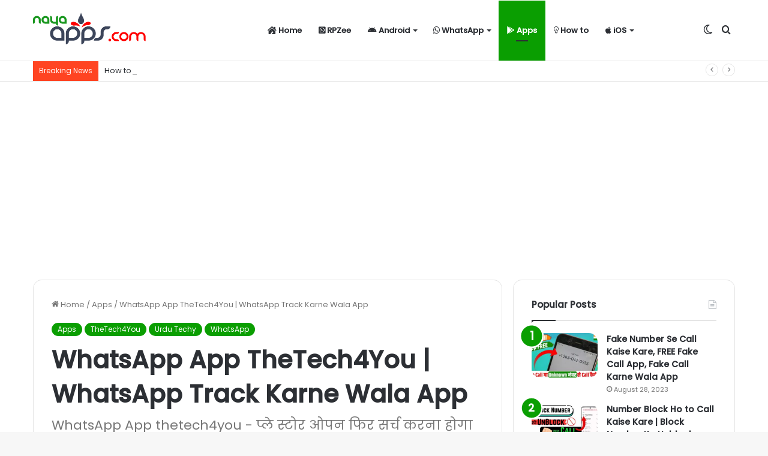

--- FILE ---
content_type: text/html; charset=UTF-8
request_url: https://nayaapps.com/whatsapp-app-thetech4you/
body_size: 27722
content:
<!DOCTYPE html>
<html lang="en" class="" data-skin="light">
<head>
	<!-- Google tag (gtag.js) -->
<script async src="https://www.googletagmanager.com/gtag/js?id=G-D5F3YJP4VL"></script>
<script>
  window.dataLayer = window.dataLayer || [];
  function gtag(){dataLayer.push(arguments);}
  gtag('js', new Date());

  gtag('config', 'G-D5F3YJP4VL');
</script>
	<script async src="https://pagead2.googlesyndication.com/pagead/js/adsbygoogle.js?client=ca-pub-7358120642035321"
     crossorigin="anonymous"></script>
	<meta charset="UTF-8" />
	<link rel="profile" href="https://gmpg.org/xfn/11" />
	<meta name='robots' content='index, follow, max-image-preview:large, max-snippet:-1, max-video-preview:-1' />
	<style>img:is([sizes="auto" i], [sizes^="auto," i]) { contain-intrinsic-size: 3000px 1500px }</style>
	
	<!-- This site is optimized with the Yoast SEO plugin v24.8.1 - https://yoast.com/wordpress/plugins/seo/ -->
	<title>WhatsApp App TheTech4You | WhatsApp Track Karne Wala App - Naya Apps</title>
	<meta name="description" content="WhatsApp App TheTech4You - इसके लिए आपको अपने मोबाइल फोन में प्ले स्टोर ओपन करना होगा फिर आपको सर्च करना होगा. Yansa App तो जैसे ही आप इस app को सर्च करेंगे. तो आपको सबसे पहले ये ऐप मिल जायेगा. और फिर आप इस ऐप को यही से इंस्टॉल बटन पर क्लिक करके डाउनलोड कर लीजिए." />
	<link rel="canonical" href="https://nayaapps.com/whatsapp-app-thetech4you/" />
	<meta property="og:locale" content="en_US" />
	<meta property="og:type" content="article" />
	<meta property="og:title" content="WhatsApp App TheTech4You | WhatsApp Track Karne Wala App - Naya Apps" />
	<meta property="og:description" content="WhatsApp App TheTech4You - इसके लिए आपको अपने मोबाइल फोन में प्ले स्टोर ओपन करना होगा फिर आपको सर्च करना होगा. Yansa App तो जैसे ही आप इस app को सर्च करेंगे. तो आपको सबसे पहले ये ऐप मिल जायेगा. और फिर आप इस ऐप को यही से इंस्टॉल बटन पर क्लिक करके डाउनलोड कर लीजिए." />
	<meta property="og:url" content="https://nayaapps.com/whatsapp-app-thetech4you/" />
	<meta property="og:site_name" content="Naya Apps" />
	<meta property="article:publisher" content="https://www.facebook.com/Naya-Apps-108506864973950/" />
	<meta property="article:published_time" content="2023-07-31T15:55:06+00:00" />
	<meta property="article:modified_time" content="2023-07-31T15:55:08+00:00" />
	<meta property="og:image" content="https://nayaapps.com/wp-content/uploads/2022/09/WhatsApp-App-thetech4you.jpeg" />
	<meta property="og:image:width" content="1280" />
	<meta property="og:image:height" content="720" />
	<meta property="og:image:type" content="image/jpeg" />
	<meta name="author" content="Rajaram Prasad" />
	<meta name="twitter:card" content="summary_large_image" />
	<meta name="twitter:creator" content="@nayaapps" />
	<meta name="twitter:site" content="@nayaapps" />
	<meta name="twitter:label1" content="Written by" />
	<meta name="twitter:data1" content="Rajaram Prasad" />
	<meta name="twitter:label2" content="Est. reading time" />
	<meta name="twitter:data2" content="1 minute" />
	<script type="application/ld+json" class="yoast-schema-graph">{"@context":"https://schema.org","@graph":[{"@type":"Article","@id":"https://nayaapps.com/whatsapp-app-thetech4you/#article","isPartOf":{"@id":"https://nayaapps.com/whatsapp-app-thetech4you/"},"author":{"name":"Rajaram Prasad","@id":"https://nayaapps.com/#/schema/person/b6f73e2b8e50a5622b1386d0383294fd"},"headline":"WhatsApp App TheTech4You | WhatsApp Track Karne Wala App","datePublished":"2023-07-31T15:55:06+00:00","dateModified":"2023-07-31T15:55:08+00:00","mainEntityOfPage":{"@id":"https://nayaapps.com/whatsapp-app-thetech4you/"},"wordCount":137,"commentCount":1,"publisher":{"@id":"https://nayaapps.com/#organization"},"image":{"@id":"https://nayaapps.com/whatsapp-app-thetech4you/#primaryimage"},"thumbnailUrl":"https://nayaapps.com/wp-content/uploads/2022/09/WhatsApp-App-thetech4you.jpeg","keywords":["TheTech4you","Urdu Techy","whatsapp app - thetech4you","WhatsApp App thetech4you","WhatsApp Track Karne Wala App","Yansa App"],"articleSection":["Apps","TheTech4You","Urdu Techy","WhatsApp"],"inLanguage":"en","potentialAction":[{"@type":"CommentAction","name":"Comment","target":["https://nayaapps.com/whatsapp-app-thetech4you/#respond"]}]},{"@type":"WebPage","@id":"https://nayaapps.com/whatsapp-app-thetech4you/","url":"https://nayaapps.com/whatsapp-app-thetech4you/","name":"WhatsApp App TheTech4You | WhatsApp Track Karne Wala App - Naya Apps","isPartOf":{"@id":"https://nayaapps.com/#website"},"primaryImageOfPage":{"@id":"https://nayaapps.com/whatsapp-app-thetech4you/#primaryimage"},"image":{"@id":"https://nayaapps.com/whatsapp-app-thetech4you/#primaryimage"},"thumbnailUrl":"https://nayaapps.com/wp-content/uploads/2022/09/WhatsApp-App-thetech4you.jpeg","datePublished":"2023-07-31T15:55:06+00:00","dateModified":"2023-07-31T15:55:08+00:00","description":"WhatsApp App TheTech4You - इसके लिए आपको अपने मोबाइल फोन में प्ले स्टोर ओपन करना होगा फिर आपको सर्च करना होगा. Yansa App तो जैसे ही आप इस app को सर्च करेंगे. तो आपको सबसे पहले ये ऐप मिल जायेगा. और फिर आप इस ऐप को यही से इंस्टॉल बटन पर क्लिक करके डाउनलोड कर लीजिए.","breadcrumb":{"@id":"https://nayaapps.com/whatsapp-app-thetech4you/#breadcrumb"},"inLanguage":"en","potentialAction":[{"@type":"ReadAction","target":["https://nayaapps.com/whatsapp-app-thetech4you/"]}]},{"@type":"ImageObject","inLanguage":"en","@id":"https://nayaapps.com/whatsapp-app-thetech4you/#primaryimage","url":"https://nayaapps.com/wp-content/uploads/2022/09/WhatsApp-App-thetech4you.jpeg","contentUrl":"https://nayaapps.com/wp-content/uploads/2022/09/WhatsApp-App-thetech4you.jpeg","width":1280,"height":720,"caption":"WhatsApp App thetech4you"},{"@type":"BreadcrumbList","@id":"https://nayaapps.com/whatsapp-app-thetech4you/#breadcrumb","itemListElement":[{"@type":"ListItem","position":1,"name":"Home","item":"https://nayaapps.com/"},{"@type":"ListItem","position":2,"name":"NayaApps Test Page","item":"https://nayaapps.com/nayaapps-test-page/"},{"@type":"ListItem","position":3,"name":"WhatsApp App TheTech4You | WhatsApp Track Karne Wala App"}]},{"@type":"WebSite","@id":"https://nayaapps.com/#website","url":"https://nayaapps.com/","name":"Naya Apps","description":"Become A Pro User.","publisher":{"@id":"https://nayaapps.com/#organization"},"potentialAction":[{"@type":"SearchAction","target":{"@type":"EntryPoint","urlTemplate":"https://nayaapps.com/?s={search_term_string}"},"query-input":{"@type":"PropertyValueSpecification","valueRequired":true,"valueName":"search_term_string"}}],"inLanguage":"en"},{"@type":"Organization","@id":"https://nayaapps.com/#organization","name":"NayaApps","url":"https://nayaapps.com/","logo":{"@type":"ImageObject","inLanguage":"en","@id":"https://nayaapps.com/#/schema/logo/image/","url":"https://nayaapps.com/wp-content/uploads/2021/11/Naya-Apps.png","contentUrl":"https://nayaapps.com/wp-content/uploads/2021/11/Naya-Apps.png","width":400,"height":120,"caption":"NayaApps"},"image":{"@id":"https://nayaapps.com/#/schema/logo/image/"},"sameAs":["https://www.facebook.com/Naya-Apps-108506864973950/","https://x.com/nayaapps","https://www.instagram.com/nayaapps/","https://www.youtube.com/channel/UCANnhYvjJTFGdAr8behSzJQ"]},{"@type":"Person","@id":"https://nayaapps.com/#/schema/person/b6f73e2b8e50a5622b1386d0383294fd","name":"Rajaram Prasad","image":{"@type":"ImageObject","inLanguage":"en","@id":"https://nayaapps.com/#/schema/person/image/","url":"https://secure.gravatar.com/avatar/0d8d86bf0a52d434412f06e8c25b09f4?s=96&d=mm&r=g","contentUrl":"https://secure.gravatar.com/avatar/0d8d86bf0a52d434412f06e8c25b09f4?s=96&d=mm&r=g","caption":"Rajaram Prasad"},"description":"I'm Rajaram Prasad Editor &amp; Founder of NayaApps.com 😊 I'm here for you to boost your tech knowledge, Tech Tips &amp; Tricks and Main Important for New Apps.","sameAs":["https://nayaapps.com"],"url":"https://nayaapps.com/author/admin/"}]}</script>
	<!-- / Yoast SEO plugin. -->


<link rel='dns-prefetch' href='//www.googletagmanager.com' />
<link rel="alternate" type="application/rss+xml" title="Naya Apps &raquo; Feed" href="https://nayaapps.com/feed/" />
<link rel="alternate" type="application/rss+xml" title="Naya Apps &raquo; Comments Feed" href="https://nayaapps.com/comments/feed/" />
		<script type="text/javascript">try{if("undefined"!=typeof localStorage){var tieSkin=localStorage.getItem("tie-skin"),html=document.getElementsByTagName("html")[0].classList,htmlSkin="light";if(html.contains("dark-skin")&&(htmlSkin="dark"),null!=tieSkin&&tieSkin!=htmlSkin){html.add("tie-skin-inverted");var tieSkinInverted=!0}"dark"==tieSkin?html.add("dark-skin"):"light"==tieSkin&&html.remove("dark-skin")}}catch(t){console.log(t)}</script>
		<link rel="alternate" type="application/rss+xml" title="Naya Apps &raquo; WhatsApp App TheTech4You | WhatsApp Track Karne Wala App Comments Feed" href="https://nayaapps.com/whatsapp-app-thetech4you/feed/" />

		<style type="text/css">
			:root{
			
					--main-nav-background: #FFFFFF;
					--main-nav-secondry-background: rgba(0,0,0,0.03);
					--main-nav-primary-color: #0088ff;
					--main-nav-contrast-primary-color: #FFFFFF;
					--main-nav-text-color: #2c2f34;
					--main-nav-secondry-text-color: rgba(0,0,0,0.5);
					--main-nav-main-border-color: rgba(0,0,0,0.1);
					--main-nav-secondry-border-color: rgba(0,0,0,0.08);
				
			}
		</style>
	<link rel="alternate" type="application/rss+xml" title="Naya Apps &raquo; Stories Feed" href="https://nayaapps.com/web-stories/feed/"><meta name="viewport" content="width=device-width, initial-scale=1.0" /><script type="text/javascript">
/* <![CDATA[ */
window._wpemojiSettings = {"baseUrl":"https:\/\/s.w.org\/images\/core\/emoji\/15.0.3\/72x72\/","ext":".png","svgUrl":"https:\/\/s.w.org\/images\/core\/emoji\/15.0.3\/svg\/","svgExt":".svg","source":{"concatemoji":"https:\/\/nayaapps.com\/wp-includes\/js\/wp-emoji-release.min.js?ver=6.7.4"}};
/*! This file is auto-generated */
!function(i,n){var o,s,e;function c(e){try{var t={supportTests:e,timestamp:(new Date).valueOf()};sessionStorage.setItem(o,JSON.stringify(t))}catch(e){}}function p(e,t,n){e.clearRect(0,0,e.canvas.width,e.canvas.height),e.fillText(t,0,0);var t=new Uint32Array(e.getImageData(0,0,e.canvas.width,e.canvas.height).data),r=(e.clearRect(0,0,e.canvas.width,e.canvas.height),e.fillText(n,0,0),new Uint32Array(e.getImageData(0,0,e.canvas.width,e.canvas.height).data));return t.every(function(e,t){return e===r[t]})}function u(e,t,n){switch(t){case"flag":return n(e,"\ud83c\udff3\ufe0f\u200d\u26a7\ufe0f","\ud83c\udff3\ufe0f\u200b\u26a7\ufe0f")?!1:!n(e,"\ud83c\uddfa\ud83c\uddf3","\ud83c\uddfa\u200b\ud83c\uddf3")&&!n(e,"\ud83c\udff4\udb40\udc67\udb40\udc62\udb40\udc65\udb40\udc6e\udb40\udc67\udb40\udc7f","\ud83c\udff4\u200b\udb40\udc67\u200b\udb40\udc62\u200b\udb40\udc65\u200b\udb40\udc6e\u200b\udb40\udc67\u200b\udb40\udc7f");case"emoji":return!n(e,"\ud83d\udc26\u200d\u2b1b","\ud83d\udc26\u200b\u2b1b")}return!1}function f(e,t,n){var r="undefined"!=typeof WorkerGlobalScope&&self instanceof WorkerGlobalScope?new OffscreenCanvas(300,150):i.createElement("canvas"),a=r.getContext("2d",{willReadFrequently:!0}),o=(a.textBaseline="top",a.font="600 32px Arial",{});return e.forEach(function(e){o[e]=t(a,e,n)}),o}function t(e){var t=i.createElement("script");t.src=e,t.defer=!0,i.head.appendChild(t)}"undefined"!=typeof Promise&&(o="wpEmojiSettingsSupports",s=["flag","emoji"],n.supports={everything:!0,everythingExceptFlag:!0},e=new Promise(function(e){i.addEventListener("DOMContentLoaded",e,{once:!0})}),new Promise(function(t){var n=function(){try{var e=JSON.parse(sessionStorage.getItem(o));if("object"==typeof e&&"number"==typeof e.timestamp&&(new Date).valueOf()<e.timestamp+604800&&"object"==typeof e.supportTests)return e.supportTests}catch(e){}return null}();if(!n){if("undefined"!=typeof Worker&&"undefined"!=typeof OffscreenCanvas&&"undefined"!=typeof URL&&URL.createObjectURL&&"undefined"!=typeof Blob)try{var e="postMessage("+f.toString()+"("+[JSON.stringify(s),u.toString(),p.toString()].join(",")+"));",r=new Blob([e],{type:"text/javascript"}),a=new Worker(URL.createObjectURL(r),{name:"wpTestEmojiSupports"});return void(a.onmessage=function(e){c(n=e.data),a.terminate(),t(n)})}catch(e){}c(n=f(s,u,p))}t(n)}).then(function(e){for(var t in e)n.supports[t]=e[t],n.supports.everything=n.supports.everything&&n.supports[t],"flag"!==t&&(n.supports.everythingExceptFlag=n.supports.everythingExceptFlag&&n.supports[t]);n.supports.everythingExceptFlag=n.supports.everythingExceptFlag&&!n.supports.flag,n.DOMReady=!1,n.readyCallback=function(){n.DOMReady=!0}}).then(function(){return e}).then(function(){var e;n.supports.everything||(n.readyCallback(),(e=n.source||{}).concatemoji?t(e.concatemoji):e.wpemoji&&e.twemoji&&(t(e.twemoji),t(e.wpemoji)))}))}((window,document),window._wpemojiSettings);
/* ]]> */
</script>
<style id='wp-emoji-styles-inline-css' type='text/css'>

	img.wp-smiley, img.emoji {
		display: inline !important;
		border: none !important;
		box-shadow: none !important;
		height: 1em !important;
		width: 1em !important;
		margin: 0 0.07em !important;
		vertical-align: -0.1em !important;
		background: none !important;
		padding: 0 !important;
	}
</style>
<link rel='stylesheet' id='wp-block-library-css' href='https://nayaapps.com/wp-includes/css/dist/block-library/style.min.css?ver=6.7.4' type='text/css' media='all' />
<style id='wp-block-library-theme-inline-css' type='text/css'>
.wp-block-audio :where(figcaption){color:#555;font-size:13px;text-align:center}.is-dark-theme .wp-block-audio :where(figcaption){color:#ffffffa6}.wp-block-audio{margin:0 0 1em}.wp-block-code{border:1px solid #ccc;border-radius:4px;font-family:Menlo,Consolas,monaco,monospace;padding:.8em 1em}.wp-block-embed :where(figcaption){color:#555;font-size:13px;text-align:center}.is-dark-theme .wp-block-embed :where(figcaption){color:#ffffffa6}.wp-block-embed{margin:0 0 1em}.blocks-gallery-caption{color:#555;font-size:13px;text-align:center}.is-dark-theme .blocks-gallery-caption{color:#ffffffa6}:root :where(.wp-block-image figcaption){color:#555;font-size:13px;text-align:center}.is-dark-theme :root :where(.wp-block-image figcaption){color:#ffffffa6}.wp-block-image{margin:0 0 1em}.wp-block-pullquote{border-bottom:4px solid;border-top:4px solid;color:currentColor;margin-bottom:1.75em}.wp-block-pullquote cite,.wp-block-pullquote footer,.wp-block-pullquote__citation{color:currentColor;font-size:.8125em;font-style:normal;text-transform:uppercase}.wp-block-quote{border-left:.25em solid;margin:0 0 1.75em;padding-left:1em}.wp-block-quote cite,.wp-block-quote footer{color:currentColor;font-size:.8125em;font-style:normal;position:relative}.wp-block-quote:where(.has-text-align-right){border-left:none;border-right:.25em solid;padding-left:0;padding-right:1em}.wp-block-quote:where(.has-text-align-center){border:none;padding-left:0}.wp-block-quote.is-large,.wp-block-quote.is-style-large,.wp-block-quote:where(.is-style-plain){border:none}.wp-block-search .wp-block-search__label{font-weight:700}.wp-block-search__button{border:1px solid #ccc;padding:.375em .625em}:where(.wp-block-group.has-background){padding:1.25em 2.375em}.wp-block-separator.has-css-opacity{opacity:.4}.wp-block-separator{border:none;border-bottom:2px solid;margin-left:auto;margin-right:auto}.wp-block-separator.has-alpha-channel-opacity{opacity:1}.wp-block-separator:not(.is-style-wide):not(.is-style-dots){width:100px}.wp-block-separator.has-background:not(.is-style-dots){border-bottom:none;height:1px}.wp-block-separator.has-background:not(.is-style-wide):not(.is-style-dots){height:2px}.wp-block-table{margin:0 0 1em}.wp-block-table td,.wp-block-table th{word-break:normal}.wp-block-table :where(figcaption){color:#555;font-size:13px;text-align:center}.is-dark-theme .wp-block-table :where(figcaption){color:#ffffffa6}.wp-block-video :where(figcaption){color:#555;font-size:13px;text-align:center}.is-dark-theme .wp-block-video :where(figcaption){color:#ffffffa6}.wp-block-video{margin:0 0 1em}:root :where(.wp-block-template-part.has-background){margin-bottom:0;margin-top:0;padding:1.25em 2.375em}
</style>
<style id='ctc-term-title-style-inline-css' type='text/css'>
.ctc-block-controls-dropdown .components-base-control__field{margin:0 !important}

</style>
<style id='ctc-copy-button-style-inline-css' type='text/css'>
.wp-block-ctc-copy-button{font-size:14px;line-height:normal;padding:8px 16px;border-width:1px;border-style:solid;border-color:inherit;border-radius:4px;cursor:pointer;display:inline-block}.ctc-copy-button-textarea{display:none !important}
</style>
<style id='ctc-copy-icon-style-inline-css' type='text/css'>
.wp-block-ctc-copy-icon .ctc-block-copy-icon{background:rgba(0,0,0,0);padding:0;margin:0;position:relative;cursor:pointer}.wp-block-ctc-copy-icon .ctc-block-copy-icon .check-icon{display:none}.wp-block-ctc-copy-icon .ctc-block-copy-icon svg{height:1em;width:1em}.wp-block-ctc-copy-icon .ctc-block-copy-icon::after{position:absolute;content:attr(aria-label);padding:.5em .75em;right:100%;color:#fff;background:#24292f;font-size:11px;border-radius:6px;line-height:1;right:100%;bottom:50%;margin-right:6px;-webkit-transform:translateY(50%);transform:translateY(50%)}.wp-block-ctc-copy-icon .ctc-block-copy-icon::before{content:"";top:50%;bottom:50%;left:-7px;margin-top:-6px;border:6px solid rgba(0,0,0,0);border-left-color:#24292f;position:absolute}.wp-block-ctc-copy-icon .ctc-block-copy-icon::after,.wp-block-ctc-copy-icon .ctc-block-copy-icon::before{opacity:0;visibility:hidden;-webkit-transition:opacity .2s ease-in-out,visibility .2s ease-in-out;transition:opacity .2s ease-in-out,visibility .2s ease-in-out}.wp-block-ctc-copy-icon .ctc-block-copy-icon.copied::after,.wp-block-ctc-copy-icon .ctc-block-copy-icon.copied::before{opacity:1;visibility:visible;-webkit-transition:opacity .2s ease-in-out,visibility .2s ease-in-out;transition:opacity .2s ease-in-out,visibility .2s ease-in-out}.wp-block-ctc-copy-icon .ctc-block-copy-icon.copied .check-icon{display:inline-block}.wp-block-ctc-copy-icon .ctc-block-copy-icon.copied .copy-icon{display:none !important}.ctc-copy-icon-textarea{display:none !important}
</style>
<style id='ctc-social-share-style-inline-css' type='text/css'>
.wp-block-ctc-social-share{display:-webkit-box;display:-ms-flexbox;display:flex;-webkit-box-align:center;-ms-flex-align:center;align-items:center;gap:8px}.wp-block-ctc-social-share svg{height:16px;width:16px}.wp-block-ctc-social-share a{display:-webkit-inline-box;display:-ms-inline-flexbox;display:inline-flex}.wp-block-ctc-social-share a:focus{outline:none}
</style>
<style id='classic-theme-styles-inline-css' type='text/css'>
/*! This file is auto-generated */
.wp-block-button__link{color:#fff;background-color:#32373c;border-radius:9999px;box-shadow:none;text-decoration:none;padding:calc(.667em + 2px) calc(1.333em + 2px);font-size:1.125em}.wp-block-file__button{background:#32373c;color:#fff;text-decoration:none}
</style>
<style id='global-styles-inline-css' type='text/css'>
:root{--wp--preset--aspect-ratio--square: 1;--wp--preset--aspect-ratio--4-3: 4/3;--wp--preset--aspect-ratio--3-4: 3/4;--wp--preset--aspect-ratio--3-2: 3/2;--wp--preset--aspect-ratio--2-3: 2/3;--wp--preset--aspect-ratio--16-9: 16/9;--wp--preset--aspect-ratio--9-16: 9/16;--wp--preset--color--black: #000000;--wp--preset--color--cyan-bluish-gray: #abb8c3;--wp--preset--color--white: #ffffff;--wp--preset--color--pale-pink: #f78da7;--wp--preset--color--vivid-red: #cf2e2e;--wp--preset--color--luminous-vivid-orange: #ff6900;--wp--preset--color--luminous-vivid-amber: #fcb900;--wp--preset--color--light-green-cyan: #7bdcb5;--wp--preset--color--vivid-green-cyan: #00d084;--wp--preset--color--pale-cyan-blue: #8ed1fc;--wp--preset--color--vivid-cyan-blue: #0693e3;--wp--preset--color--vivid-purple: #9b51e0;--wp--preset--gradient--vivid-cyan-blue-to-vivid-purple: linear-gradient(135deg,rgba(6,147,227,1) 0%,rgb(155,81,224) 100%);--wp--preset--gradient--light-green-cyan-to-vivid-green-cyan: linear-gradient(135deg,rgb(122,220,180) 0%,rgb(0,208,130) 100%);--wp--preset--gradient--luminous-vivid-amber-to-luminous-vivid-orange: linear-gradient(135deg,rgba(252,185,0,1) 0%,rgba(255,105,0,1) 100%);--wp--preset--gradient--luminous-vivid-orange-to-vivid-red: linear-gradient(135deg,rgba(255,105,0,1) 0%,rgb(207,46,46) 100%);--wp--preset--gradient--very-light-gray-to-cyan-bluish-gray: linear-gradient(135deg,rgb(238,238,238) 0%,rgb(169,184,195) 100%);--wp--preset--gradient--cool-to-warm-spectrum: linear-gradient(135deg,rgb(74,234,220) 0%,rgb(151,120,209) 20%,rgb(207,42,186) 40%,rgb(238,44,130) 60%,rgb(251,105,98) 80%,rgb(254,248,76) 100%);--wp--preset--gradient--blush-light-purple: linear-gradient(135deg,rgb(255,206,236) 0%,rgb(152,150,240) 100%);--wp--preset--gradient--blush-bordeaux: linear-gradient(135deg,rgb(254,205,165) 0%,rgb(254,45,45) 50%,rgb(107,0,62) 100%);--wp--preset--gradient--luminous-dusk: linear-gradient(135deg,rgb(255,203,112) 0%,rgb(199,81,192) 50%,rgb(65,88,208) 100%);--wp--preset--gradient--pale-ocean: linear-gradient(135deg,rgb(255,245,203) 0%,rgb(182,227,212) 50%,rgb(51,167,181) 100%);--wp--preset--gradient--electric-grass: linear-gradient(135deg,rgb(202,248,128) 0%,rgb(113,206,126) 100%);--wp--preset--gradient--midnight: linear-gradient(135deg,rgb(2,3,129) 0%,rgb(40,116,252) 100%);--wp--preset--font-size--small: 13px;--wp--preset--font-size--medium: 20px;--wp--preset--font-size--large: 36px;--wp--preset--font-size--x-large: 42px;--wp--preset--spacing--20: 0.44rem;--wp--preset--spacing--30: 0.67rem;--wp--preset--spacing--40: 1rem;--wp--preset--spacing--50: 1.5rem;--wp--preset--spacing--60: 2.25rem;--wp--preset--spacing--70: 3.38rem;--wp--preset--spacing--80: 5.06rem;--wp--preset--shadow--natural: 6px 6px 9px rgba(0, 0, 0, 0.2);--wp--preset--shadow--deep: 12px 12px 50px rgba(0, 0, 0, 0.4);--wp--preset--shadow--sharp: 6px 6px 0px rgba(0, 0, 0, 0.2);--wp--preset--shadow--outlined: 6px 6px 0px -3px rgba(255, 255, 255, 1), 6px 6px rgba(0, 0, 0, 1);--wp--preset--shadow--crisp: 6px 6px 0px rgba(0, 0, 0, 1);}:where(.is-layout-flex){gap: 0.5em;}:where(.is-layout-grid){gap: 0.5em;}body .is-layout-flex{display: flex;}.is-layout-flex{flex-wrap: wrap;align-items: center;}.is-layout-flex > :is(*, div){margin: 0;}body .is-layout-grid{display: grid;}.is-layout-grid > :is(*, div){margin: 0;}:where(.wp-block-columns.is-layout-flex){gap: 2em;}:where(.wp-block-columns.is-layout-grid){gap: 2em;}:where(.wp-block-post-template.is-layout-flex){gap: 1.25em;}:where(.wp-block-post-template.is-layout-grid){gap: 1.25em;}.has-black-color{color: var(--wp--preset--color--black) !important;}.has-cyan-bluish-gray-color{color: var(--wp--preset--color--cyan-bluish-gray) !important;}.has-white-color{color: var(--wp--preset--color--white) !important;}.has-pale-pink-color{color: var(--wp--preset--color--pale-pink) !important;}.has-vivid-red-color{color: var(--wp--preset--color--vivid-red) !important;}.has-luminous-vivid-orange-color{color: var(--wp--preset--color--luminous-vivid-orange) !important;}.has-luminous-vivid-amber-color{color: var(--wp--preset--color--luminous-vivid-amber) !important;}.has-light-green-cyan-color{color: var(--wp--preset--color--light-green-cyan) !important;}.has-vivid-green-cyan-color{color: var(--wp--preset--color--vivid-green-cyan) !important;}.has-pale-cyan-blue-color{color: var(--wp--preset--color--pale-cyan-blue) !important;}.has-vivid-cyan-blue-color{color: var(--wp--preset--color--vivid-cyan-blue) !important;}.has-vivid-purple-color{color: var(--wp--preset--color--vivid-purple) !important;}.has-black-background-color{background-color: var(--wp--preset--color--black) !important;}.has-cyan-bluish-gray-background-color{background-color: var(--wp--preset--color--cyan-bluish-gray) !important;}.has-white-background-color{background-color: var(--wp--preset--color--white) !important;}.has-pale-pink-background-color{background-color: var(--wp--preset--color--pale-pink) !important;}.has-vivid-red-background-color{background-color: var(--wp--preset--color--vivid-red) !important;}.has-luminous-vivid-orange-background-color{background-color: var(--wp--preset--color--luminous-vivid-orange) !important;}.has-luminous-vivid-amber-background-color{background-color: var(--wp--preset--color--luminous-vivid-amber) !important;}.has-light-green-cyan-background-color{background-color: var(--wp--preset--color--light-green-cyan) !important;}.has-vivid-green-cyan-background-color{background-color: var(--wp--preset--color--vivid-green-cyan) !important;}.has-pale-cyan-blue-background-color{background-color: var(--wp--preset--color--pale-cyan-blue) !important;}.has-vivid-cyan-blue-background-color{background-color: var(--wp--preset--color--vivid-cyan-blue) !important;}.has-vivid-purple-background-color{background-color: var(--wp--preset--color--vivid-purple) !important;}.has-black-border-color{border-color: var(--wp--preset--color--black) !important;}.has-cyan-bluish-gray-border-color{border-color: var(--wp--preset--color--cyan-bluish-gray) !important;}.has-white-border-color{border-color: var(--wp--preset--color--white) !important;}.has-pale-pink-border-color{border-color: var(--wp--preset--color--pale-pink) !important;}.has-vivid-red-border-color{border-color: var(--wp--preset--color--vivid-red) !important;}.has-luminous-vivid-orange-border-color{border-color: var(--wp--preset--color--luminous-vivid-orange) !important;}.has-luminous-vivid-amber-border-color{border-color: var(--wp--preset--color--luminous-vivid-amber) !important;}.has-light-green-cyan-border-color{border-color: var(--wp--preset--color--light-green-cyan) !important;}.has-vivid-green-cyan-border-color{border-color: var(--wp--preset--color--vivid-green-cyan) !important;}.has-pale-cyan-blue-border-color{border-color: var(--wp--preset--color--pale-cyan-blue) !important;}.has-vivid-cyan-blue-border-color{border-color: var(--wp--preset--color--vivid-cyan-blue) !important;}.has-vivid-purple-border-color{border-color: var(--wp--preset--color--vivid-purple) !important;}.has-vivid-cyan-blue-to-vivid-purple-gradient-background{background: var(--wp--preset--gradient--vivid-cyan-blue-to-vivid-purple) !important;}.has-light-green-cyan-to-vivid-green-cyan-gradient-background{background: var(--wp--preset--gradient--light-green-cyan-to-vivid-green-cyan) !important;}.has-luminous-vivid-amber-to-luminous-vivid-orange-gradient-background{background: var(--wp--preset--gradient--luminous-vivid-amber-to-luminous-vivid-orange) !important;}.has-luminous-vivid-orange-to-vivid-red-gradient-background{background: var(--wp--preset--gradient--luminous-vivid-orange-to-vivid-red) !important;}.has-very-light-gray-to-cyan-bluish-gray-gradient-background{background: var(--wp--preset--gradient--very-light-gray-to-cyan-bluish-gray) !important;}.has-cool-to-warm-spectrum-gradient-background{background: var(--wp--preset--gradient--cool-to-warm-spectrum) !important;}.has-blush-light-purple-gradient-background{background: var(--wp--preset--gradient--blush-light-purple) !important;}.has-blush-bordeaux-gradient-background{background: var(--wp--preset--gradient--blush-bordeaux) !important;}.has-luminous-dusk-gradient-background{background: var(--wp--preset--gradient--luminous-dusk) !important;}.has-pale-ocean-gradient-background{background: var(--wp--preset--gradient--pale-ocean) !important;}.has-electric-grass-gradient-background{background: var(--wp--preset--gradient--electric-grass) !important;}.has-midnight-gradient-background{background: var(--wp--preset--gradient--midnight) !important;}.has-small-font-size{font-size: var(--wp--preset--font-size--small) !important;}.has-medium-font-size{font-size: var(--wp--preset--font-size--medium) !important;}.has-large-font-size{font-size: var(--wp--preset--font-size--large) !important;}.has-x-large-font-size{font-size: var(--wp--preset--font-size--x-large) !important;}
:where(.wp-block-post-template.is-layout-flex){gap: 1.25em;}:where(.wp-block-post-template.is-layout-grid){gap: 1.25em;}
:where(.wp-block-columns.is-layout-flex){gap: 2em;}:where(.wp-block-columns.is-layout-grid){gap: 2em;}
:root :where(.wp-block-pullquote){font-size: 1.5em;line-height: 1.6;}
</style>
<link rel='stylesheet' id='contact-form-7-css' href='https://nayaapps.com/wp-content/plugins/contact-form-7/includes/css/styles.css?ver=6.0.5' type='text/css' media='all' />
<link rel='stylesheet' id='copy-the-code-css' href='https://nayaapps.com/wp-content/plugins/copy-the-code/assets/css/copy-the-code.css?ver=4.0.5' type='text/css' media='all' />
<link rel='stylesheet' id='ctc-copy-inline-css' href='https://nayaapps.com/wp-content/plugins/copy-the-code/assets/css/copy-inline.css?ver=4.0.5' type='text/css' media='all' />
<link rel='stylesheet' id='gn-frontend-gnfollow-style-css' href='https://nayaapps.com/wp-content/plugins/gn-publisher/assets/css/gn-frontend-gnfollow.min.css?ver=1.5.21' type='text/css' media='all' />
<link rel='stylesheet' id='kk-star-ratings-css' href='https://nayaapps.com/wp-content/plugins/kk-star-ratings/src/core/public/css/kk-star-ratings.min.css?ver=5.4.10.2' type='text/css' media='all' />
<link rel='stylesheet' id='ez-toc-css' href='https://nayaapps.com/wp-content/plugins/easy-table-of-contents/assets/css/screen.min.css?ver=2.0.73' type='text/css' media='all' />
<style id='ez-toc-inline-css' type='text/css'>
div#ez-toc-container .ez-toc-title {font-size: 120%;}div#ez-toc-container .ez-toc-title {font-weight: 500;}div#ez-toc-container ul li {font-size: 95%;}div#ez-toc-container ul li {font-weight: 500;}div#ez-toc-container nav ul ul li {font-size: 90%;}
.ez-toc-container-direction {direction: ltr;}.ez-toc-counter ul{counter-reset: item ;}.ez-toc-counter nav ul li a::before {content: counters(item, '.', decimal) '. ';display: inline-block;counter-increment: item;flex-grow: 0;flex-shrink: 0;margin-right: .2em; float: left; }.ez-toc-widget-direction {direction: ltr;}.ez-toc-widget-container ul{counter-reset: item ;}.ez-toc-widget-container nav ul li a::before {content: counters(item, '.', decimal) '. ';display: inline-block;counter-increment: item;flex-grow: 0;flex-shrink: 0;margin-right: .2em; float: left; }
</style>
<link rel='stylesheet' id='tie-css-base-css' href='https://nayaapps.com/wp-content/themes/jannah/assets/css/base.min.css?ver=6.0.0' type='text/css' media='all' />
<link rel='stylesheet' id='tie-css-styles-css' href='https://nayaapps.com/wp-content/themes/jannah/assets/css/style.min.css?ver=6.0.0' type='text/css' media='all' />
<link rel='stylesheet' id='tie-css-widgets-css' href='https://nayaapps.com/wp-content/themes/jannah/assets/css/widgets.min.css?ver=6.0.0' type='text/css' media='all' />
<link rel='stylesheet' id='tie-css-helpers-css' href='https://nayaapps.com/wp-content/themes/jannah/assets/css/helpers.min.css?ver=6.0.0' type='text/css' media='all' />
<link rel='stylesheet' id='tie-fontawesome5-css' href='https://nayaapps.com/wp-content/themes/jannah/assets/css/fontawesome.css?ver=6.0.0' type='text/css' media='all' />
<link rel='stylesheet' id='tie-css-ilightbox-css' href='https://nayaapps.com/wp-content/themes/jannah/assets/ilightbox/dark-skin/skin.css?ver=6.0.0' type='text/css' media='all' />
<link rel='stylesheet' id='tie-css-single-css' href='https://nayaapps.com/wp-content/themes/jannah/assets/css/single.min.css?ver=6.0.0' type='text/css' media='all' />
<link rel='stylesheet' id='tie-css-print-css' href='https://nayaapps.com/wp-content/themes/jannah/assets/css/print.css?ver=6.0.0' type='text/css' media='print' />
<style id='tie-css-print-inline-css' type='text/css'>
.wf-active body{font-family: 'Poppins';}.wf-active blockquote p{font-family: 'Poppins';}.background-overlay {background-attachment: fixed;background-image: url(https://nayaapps.com/wp-content/themes/jannah/assets/images/bg-dots.png);background-color: rgba(0,0,0,0.5);}:root:root{--brand-color: #0a9e01;--dark-brand-color: #006c00;--bright-color: #FFFFFF;--base-color: #2c2f34;}#footer-widgets-container{border-top: 8px solid #0a9e01;-webkit-box-shadow: 0 -5px 0 rgba(0,0,0,0.07); -moz-box-shadow: 0 -8px 0 rgba(0,0,0,0.07); box-shadow: 0 -8px 0 rgba(0,0,0,0.07);}#reading-position-indicator{box-shadow: 0 0 10px rgba( 10,158,1,0.7);}:root:root{--brand-color: #0a9e01;--dark-brand-color: #006c00;--bright-color: #FFFFFF;--base-color: #2c2f34;}#footer-widgets-container{border-top: 8px solid #0a9e01;-webkit-box-shadow: 0 -5px 0 rgba(0,0,0,0.07); -moz-box-shadow: 0 -8px 0 rgba(0,0,0,0.07); box-shadow: 0 -8px 0 rgba(0,0,0,0.07);}#reading-position-indicator{box-shadow: 0 0 10px rgba( 10,158,1,0.7);}#top-nav .breaking-title{color: #FFFFFF;}#top-nav .breaking-title:before{background-color: #ff4422;}#top-nav .breaking-news-nav li:hover{background-color: #ff4422;border-color: #ff4422;}.tie-cat-111,.tie-cat-item-111 > span{background-color:#e67e22 !important;color:#FFFFFF !important;}.tie-cat-111:after{border-top-color:#e67e22 !important;}.tie-cat-111:hover{background-color:#c86004 !important;}.tie-cat-111:hover:after{border-top-color:#c86004 !important;}.tie-cat-118,.tie-cat-item-118 > span{background-color:#2ecc71 !important;color:#FFFFFF !important;}.tie-cat-118:after{border-top-color:#2ecc71 !important;}.tie-cat-118:hover{background-color:#10ae53 !important;}.tie-cat-118:hover:after{border-top-color:#10ae53 !important;}.tie-cat-4,.tie-cat-item-4 > span{background-color:#9b59b6 !important;color:#FFFFFF !important;}.tie-cat-4:after{border-top-color:#9b59b6 !important;}.tie-cat-4:hover{background-color:#7d3b98 !important;}.tie-cat-4:hover:after{border-top-color:#7d3b98 !important;}.tie-cat-123,.tie-cat-item-123 > span{background-color:#34495e !important;color:#FFFFFF !important;}.tie-cat-123:after{border-top-color:#34495e !important;}.tie-cat-123:hover{background-color:#162b40 !important;}.tie-cat-123:hover:after{border-top-color:#162b40 !important;}.tie-cat-126,.tie-cat-item-126 > span{background-color:#795548 !important;color:#FFFFFF !important;}.tie-cat-126:after{border-top-color:#795548 !important;}.tie-cat-126:hover{background-color:#5b372a !important;}.tie-cat-126:hover:after{border-top-color:#5b372a !important;}.tie-cat-127,.tie-cat-item-127 > span{background-color:#4CAF50 !important;color:#FFFFFF !important;}.tie-cat-127:after{border-top-color:#4CAF50 !important;}.tie-cat-127:hover{background-color:#2e9132 !important;}.tie-cat-127:hover:after{border-top-color:#2e9132 !important;}@media (max-width: 991px){.side-aside.dark-skin{background: #0a9e01;background: -webkit-linear-gradient(135deg,#66a501,#0a9e01 );background: -moz-linear-gradient(135deg,#66a501,#0a9e01 );background: -o-linear-gradient(135deg,#66a501,#0a9e01 );background: linear-gradient(135deg,#0a9e01,#66a501 );}}@media (max-width: 991px){#theme-header.has-normal-width-logo #logo img {width:100px !important;max-width:100% !important;height: auto !important;max-height: 200px !important;}}.web-stories-list{position: relative;z-index: 1;}.mag-box .web-stories-list {margin-bottom: 10px;margin-top: 10px;}.web-stories-list__story-poster:after {transition: opacity 0.2s;}.web-stories-list__story:hover .web-stories-list__story-poster:after {opacity: 0.6;}.web-stories-list.is-view-type-carousel .web-stories-list__story,.web-stories-list.is-view-type-grid .web-stories-list__story{min-width: 0 !important;}.is-view-type-circles.is-carousel .web-stories-list__inner-wrapper .web-stories-list__story:not(.visible){height: var(--ws-circle-size);overflow: hidden;}.web-stories-list-block.is-carousel .web-stories-list__story:not(.glider-slide){visibility: hidden;}.is-view-type-list .web-stories-list__inner-wrapper{display: flex;flex-wrap: wrap;}.is-view-type-list .web-stories-list__inner-wrapper > * {flex: 0 0 49%;margin: 0 0.5%;}@media (min-width: 676px) {.is-view-type-carousel .web-stories-list__carousel:not(.glider){height: 277px;}}body a.go-to-top-button,body .more-link,body .button,body [type='submit'],body .generic-button a,body .generic-button button,body textarea,body input:not([type='checkbox']):not([type='radio']),body .mag-box .breaking,body .social-icons-widget .social-icons-item .social-link,body .widget_product_tag_cloud a,body .widget_tag_cloud a,body .post-tags a,body .widget_layered_nav_filters a,body .post-bottom-meta-title,body .post-bottom-meta a,body .post-cat,body .more-link,body .show-more-button,body #instagram-link.is-expanded .follow-button,body .cat-counter a + span,body .mag-box-options .slider-arrow-nav a,body .main-menu .cats-horizontal li a,body #instagram-link.is-compact,body .pages-numbers a,body .pages-nav-item,body .bp-pagination-links .page-numbers,body .fullwidth-area .widget_tag_cloud .tagcloud a,body .header-layout-1 #main-nav .components #search-input,body ul.breaking-news-nav li.jnt-prev,body ul.breaking-news-nav li.jnt-next{border-radius: 35px;}body .mag-box ul.breaking-news-nav li{border: 0 !important;}body #instagram-link.is-compact{padding-right: 40px;padding-left: 40px;}body .post-bottom-meta-title,body .post-bottom-meta a,body .more-link{padding-right: 15px;padding-left: 15px;}body #masonry-grid .container-wrapper .post-thumb img{border-radius: 0px;}body .video-thumbnail,body .review-item,body .review-summary,body .user-rate-wrap,body textarea,body input,body select{border-radius: 5px;}body .post-content-slideshow,body #tie-read-next,body .prev-next-post-nav .post-thumb,body .post-thumb img,body .container-wrapper,body .tie-popup-container .container-wrapper,body .widget,body .grid-slider-wrapper .grid-item,body .slider-vertical-navigation .slide,body .boxed-slider:not(.grid-slider-wrapper) .slide,body .buddypress-wrap .activity-list .load-more a,body .buddypress-wrap .activity-list .load-newest a,body .woocommerce .products .product .product-img img,body .woocommerce .products .product .product-img,body .woocommerce .woocommerce-tabs,body .woocommerce div.product .related.products,body .woocommerce div.product .up-sells.products,body .woocommerce .cart_totals,.woocommerce .cross-sells,body .big-thumb-left-box-inner,body .miscellaneous-box .posts-items li:first-child,body .single-big-img,body .masonry-with-spaces .container-wrapper .slide,body .news-gallery-items li .post-thumb,body .scroll-2-box .slide,.magazine1.archive:not(.bbpress) .entry-header-outer,.magazine1.search .entry-header-outer,.magazine1.archive:not(.bbpress) .mag-box .container-wrapper,.magazine1.search .mag-box .container-wrapper,body.magazine1 .entry-header-outer + .mag-box,body .digital-rating-static,body .entry q,body .entry blockquote,body #instagram-link.is-expanded,body.single-post .featured-area,body.post-layout-8 #content,body .footer-boxed-widget-area,body .tie-video-main-slider,body .post-thumb-overlay,body .widget_media_image img,body .stream-item-mag img,body .media-page-layout .post-element{border-radius: 15px;}@media (max-width: 767px) {.tie-video-main-slider iframe{border-top-right-radius: 15px;border-top-left-radius: 15px;}}.magazine1.archive:not(.bbpress) .mag-box .container-wrapper,.magazine1.search .mag-box .container-wrapper{margin-top: 15px;border-top-width: 1px;}body .section-wrapper:not(.container-full) .wide-slider-wrapper .slider-main-container,body .section-wrapper:not(.container-full) .wide-slider-three-slids-wrapper{border-radius: 15px;overflow: hidden;}body .wide-slider-nav-wrapper,body .share-buttons-bottom,body .first-post-gradient li:first-child .post-thumb:after,body .scroll-2-box .post-thumb:after{border-bottom-left-radius: 15px;border-bottom-right-radius: 15px;}body .main-menu .menu-sub-content,body .comp-sub-menu{border-bottom-left-radius: 10px;border-bottom-right-radius: 10px;}body.single-post .featured-area{overflow: hidden;}body #check-also-box.check-also-left{border-top-right-radius: 15px;border-bottom-right-radius: 15px;}body #check-also-box.check-also-right{border-top-left-radius: 15px;border-bottom-left-radius: 15px;}body .mag-box .breaking-news-nav li:last-child{border-top-right-radius: 35px;border-bottom-right-radius: 35px;}body .mag-box .breaking-title:before{border-top-left-radius: 35px;border-bottom-left-radius: 35px;}body .tabs li:last-child a,body .full-overlay-title li:not(.no-post-thumb) .block-title-overlay{border-top-right-radius: 15px;}body .center-overlay-title li:not(.no-post-thumb) .block-title-overlay,body .tabs li:first-child a{border-top-left-radius: 15px;}
</style>
<script type="text/javascript" src="https://nayaapps.com/wp-includes/js/jquery/jquery.min.js?ver=3.7.1" id="jquery-core-js"></script>
<script type="text/javascript" src="https://nayaapps.com/wp-includes/js/jquery/jquery-migrate.min.js?ver=3.4.1" id="jquery-migrate-js"></script>
<script type="text/javascript" src="https://nayaapps.com/wp-content/plugins/copy-the-code/classes/gutenberg/blocks/copy-button/js/frontend.js?ver=1.0.0" id="ctc-copy-button-script-2-js"></script>
<script type="text/javascript" src="https://nayaapps.com/wp-content/plugins/copy-the-code/classes/gutenberg/blocks/copy-icon/js/frontend.js?ver=1.0.0" id="ctc-copy-icon-script-2-js"></script>

<!-- Google tag (gtag.js) snippet added by Site Kit -->

<!-- Google Analytics snippet added by Site Kit -->
<script type="text/javascript" src="https://www.googletagmanager.com/gtag/js?id=G-754RCECLVJ" id="google_gtagjs-js" async></script>
<script type="text/javascript" id="google_gtagjs-js-after">
/* <![CDATA[ */
window.dataLayer = window.dataLayer || [];function gtag(){dataLayer.push(arguments);}
gtag("set","linker",{"domains":["nayaapps.com"]});
gtag("js", new Date());
gtag("set", "developer_id.dZTNiMT", true);
gtag("config", "G-754RCECLVJ");
/* ]]> */
</script>

<!-- End Google tag (gtag.js) snippet added by Site Kit -->
<link rel="https://api.w.org/" href="https://nayaapps.com/wp-json/" /><link rel="alternate" title="JSON" type="application/json" href="https://nayaapps.com/wp-json/wp/v2/posts/3379" /><link rel="EditURI" type="application/rsd+xml" title="RSD" href="https://nayaapps.com/xmlrpc.php?rsd" />
<meta name="generator" content="WordPress 6.7.4" />
<link rel='shortlink' href='https://nayaapps.com/?p=3379' />
<link rel="alternate" title="oEmbed (JSON)" type="application/json+oembed" href="https://nayaapps.com/wp-json/oembed/1.0/embed?url=https%3A%2F%2Fnayaapps.com%2Fwhatsapp-app-thetech4you%2F" />
<link rel="alternate" title="oEmbed (XML)" type="text/xml+oembed" href="https://nayaapps.com/wp-json/oembed/1.0/embed?url=https%3A%2F%2Fnayaapps.com%2Fwhatsapp-app-thetech4you%2F&#038;format=xml" />
<meta name="generator" content="Site Kit by Google 1.150.0" /><script type="application/ld+json">{
    "@context": "https://schema.org/",
    "@type": "CreativeWorkSeries",
    "name": "WhatsApp App TheTech4You | WhatsApp Track Karne Wala App",
    "aggregateRating": {
        "@type": "AggregateRating",
        "ratingValue": "3.5",
        "bestRating": "5",
        "ratingCount": "2"
    }
}</script><meta http-equiv="X-UA-Compatible" content="IE=edge">
<link rel="icon" href="https://nayaapps.com/wp-content/uploads/2021/11/cropped-cropped-Naya-App-Icon-1-150x150.png" sizes="32x32" />
<link rel="icon" href="https://nayaapps.com/wp-content/uploads/2021/11/cropped-cropped-Naya-App-Icon-1-300x300.png" sizes="192x192" />
<link rel="apple-touch-icon" href="https://nayaapps.com/wp-content/uploads/2021/11/cropped-cropped-Naya-App-Icon-1-300x300.png" />
<meta name="msapplication-TileImage" content="https://nayaapps.com/wp-content/uploads/2021/11/cropped-cropped-Naya-App-Icon-1-300x300.png" />
		<style type="text/css" id="wp-custom-css">
			.entry .wp-block-quote, .entry .wp-block-pullquote {
    padding: 30px 25px;
  ;border:2px solid #faa0d4;background:#fff !important; color:#222 !important;font-weight:600;
}
.entry .wp-block-quote p{font-size:17px !important !important;font-style: normal;} 

.copy-the-code-wrap .copy-the-code-button {
    background: #2e82ff;
    padding: 5px 20px;
    cursor: pointer;
    box-shadow: none;
    color: #fff;
    font-size: 14px;
    font-weight: normal;
    border-radius: 0;
    text-transform: capitalize;
    border: none;
    outline: none;position:relative;border-radius:12px;font-weight:600;float:right;margin-top:-20px;
}		</style>
		</head>

<body id="tie-body" class="post-template-default single single-post postid-3379 single-format-standard wp-custom-logo wrapper-has-shadow block-head-1 magazine3 magazine1 is-thumb-overlay-disabled is-desktop is-header-layout-4 has-header-below-ad sidebar-right has-sidebar post-layout-1 narrow-title-narrow-media is-standard-format">



<div class="background-overlay">

	<div id="tie-container" class="site tie-container">

		
		<div id="tie-wrapper">

			
<header id="theme-header" class="theme-header header-layout-4 header-layout-1 main-nav-light main-nav-default-light main-nav-below no-stream-item top-nav-active top-nav-light top-nav-default-light top-nav-below top-nav-below-main-nav has-normal-width-logo mobile-header-centered">
	
<div class="main-nav-wrapper">
	<nav id="main-nav" data-skin="search-in-main-nav" class="main-nav header-nav live-search-parent" style="line-height:100px" aria-label="Primary Navigation">
		<div class="container">

			<div class="main-menu-wrapper">

				<div id="mobile-header-components-area_1" class="mobile-header-components"><ul class="components"><li class="mobile-component_menu custom-menu-link"><a href="#" id="mobile-menu-icon" class=""><span class="tie-mobile-menu-icon nav-icon is-layout-1"></span><span class="screen-reader-text">Menu</span></a></li></ul></div>
						<div class="header-layout-1-logo" style="width:255px">
							
		<div id="logo" class="image-logo" >

			
			<a title="Naya Apps" href="https://nayaapps.com/">
				
				<picture id="tie-logo-default" class="tie-logo-default tie-logo-picture">
					
					<source class="tie-logo-source-default tie-logo-source" srcset="https://nayaapps.com/wp-content/uploads/2022/02/Naya-Apps.png">
					<img class="tie-logo-img-default tie-logo-img" src="https://nayaapps.com/wp-content/uploads/2022/02/Naya-Apps.png" alt="Naya Apps" width="255" height="60" style="max-height:60px; width: auto;" />
				</picture>
			
					<picture id="tie-logo-inverted" class="tie-logo-inverted tie-logo-picture">
						
						<source class="tie-logo-source-inverted tie-logo-source" id="tie-logo-inverted-source" srcset="https://nayaapps.com/wp-content/uploads/2022/02/Naya-Apps-white.png">
						<img class="tie-logo-img-inverted tie-logo-img" loading="lazy" id="tie-logo-inverted-img" src="https://nayaapps.com/wp-content/uploads/2022/02/Naya-Apps-white.png" alt="Naya Apps" width="255" height="60" style="max-height:60px; width: auto;" />
					</picture>
							</a>

			
		</div><!-- #logo /-->

								</div>

						<div id="mobile-header-components-area_2" class="mobile-header-components"><ul class="components"><li class="mobile-component_search custom-menu-link">
				<a href="#" class="tie-search-trigger-mobile">
					<span class="tie-icon-search tie-search-icon" aria-hidden="true"></span>
					<span class="screen-reader-text">Search for</span>
				</a>
			</li> <li class="mobile-component_skin custom-menu-link">
				<a href="#" class="change-skin" title="Switch skin">
					<span class="tie-icon-moon change-skin-icon" aria-hidden="true"></span>
					<span class="screen-reader-text">Switch skin</span>
				</a>
			</li></ul></div>
				<div id="menu-components-wrap">

					
		<div id="sticky-logo" class="image-logo">

			
			<a title="Naya Apps" href="https://nayaapps.com/">
				
				<picture id="tie-sticky-logo-default" class="tie-logo-default tie-logo-picture">
					<source class="tie-logo-source-default tie-logo-source" srcset="https://nayaapps.com/wp-content/uploads/2022/02/Naya-Apps.png">
					<img class="tie-logo-img-default tie-logo-img" src="https://nayaapps.com/wp-content/uploads/2022/02/Naya-Apps.png" alt="Naya Apps"  />
				</picture>
			
					<picture id="tie-sticky-logo-inverted" class="tie-logo-inverted tie-logo-picture">
						<source class="tie-logo-source-inverted tie-logo-source" id="tie-logo-inverted-source" srcset="https://nayaapps.com/wp-content/uploads/2022/02/Naya-Apps-white.png">
						<img class="tie-logo-img-inverted tie-logo-img" loading="lazy" id="tie-logo-inverted-img" src="https://nayaapps.com/wp-content/uploads/2022/02/Naya-Apps-white.png" alt="Naya Apps"  />
					</picture>
							</a>

			
		</div><!-- #Sticky-logo /-->

		<div class="flex-placeholder"></div>
		


					<div class="main-menu main-menu-wrap tie-alignleft">
						<div id="main-nav-menu" class="main-menu header-menu"><ul id="menu-tielabs-main-menu" class="menu" role="menubar"><li id="menu-item-1625" class="menu-item menu-item-type-custom menu-item-object-custom menu-item-home menu-item-1625 menu-item-has-icon"><a href="https://nayaapps.com/"> <span aria-hidden="true" class="tie-menu-icon fas fa-house-damage"></span> Home</a></li>
<li id="menu-item-2837" class="menu-item menu-item-type-custom menu-item-object-custom menu-item-2837 menu-item-has-icon"><a href="https://rpzee.com/"> <span aria-hidden="true" class="tie-menu-icon fab fa-whatsapp-square"></span> RPZee</a></li>
<li id="menu-item-1731" class="menu-item menu-item-type-taxonomy menu-item-object-category menu-item-1731 menu-item-has-icon mega-menu mega-cat mega-menu-posts " data-id="62" ><a href="https://nayaapps.com/android/"> <span aria-hidden="true" class="tie-menu-icon fab fa-android"></span> Android</a>
<div class="mega-menu-block menu-sub-content"  >

<div class="mega-menu-content">
<div class="mega-cat-wrapper">

						<div class="mega-cat-content horizontal-posts">

								<div class="mega-ajax-content mega-cat-posts-container clearfix">

						</div><!-- .mega-ajax-content -->

						</div><!-- .mega-cat-content -->

					</div><!-- .mega-cat-Wrapper -->

</div><!-- .mega-menu-content -->

</div><!-- .mega-menu-block --> 
</li>
<li id="menu-item-1732" class="menu-item menu-item-type-taxonomy menu-item-object-category current-post-ancestor current-menu-parent current-post-parent menu-item-1732 menu-item-has-icon mega-menu mega-recent-featured mega-menu-posts " data-id="61" ><a href="https://nayaapps.com/whatsapp/"> <span aria-hidden="true" class="tie-menu-icon fab fa-whatsapp"></span> WhatsApp</a>
<div class="mega-menu-block menu-sub-content"  >

<div class="mega-menu-content">
<div class="mega-ajax-content">
</div><!-- .mega-ajax-content -->

</div><!-- .mega-menu-content -->

</div><!-- .mega-menu-block --> 
</li>
<li id="menu-item-1733" class="menu-item menu-item-type-taxonomy menu-item-object-category current-post-ancestor current-menu-parent current-post-parent menu-item-1733 tie-current-menu menu-item-has-icon"><a href="https://nayaapps.com/apps/"> <span aria-hidden="true" class="tie-menu-icon fab fa-google-play"></span> Apps</a></li>
<li id="menu-item-1734" class="menu-item menu-item-type-taxonomy menu-item-object-category menu-item-1734 menu-item-has-icon"><a href="https://nayaapps.com/how-to/"> <span aria-hidden="true" class="tie-menu-icon fab fa-medapps"></span> How to</a></li>
<li id="menu-item-1735" class="menu-item menu-item-type-taxonomy menu-item-object-category menu-item-has-children menu-item-1735 menu-item-has-icon"><a href="https://nayaapps.com/ios/"> <span aria-hidden="true" class="tie-menu-icon fab fa-apple"></span> iOS</a>
<ul class="sub-menu menu-sub-content">
	<li id="menu-item-1736" class="menu-item menu-item-type-taxonomy menu-item-object-category menu-item-1736"><a href="https://nayaapps.com/ios/iphone/"> <span aria-hidden="true" class="tie-menu-icon fas fa-mobile-alt"></span> iPhone</a></li>
</ul>
</li>
</ul></div>					</div><!-- .main-menu.tie-alignleft /-->

					<ul class="components">			<li class="search-compact-icon menu-item custom-menu-link">
				<a href="#" class="tie-search-trigger">
					<span class="tie-icon-search tie-search-icon" aria-hidden="true"></span>
					<span class="screen-reader-text">Search for</span>
				</a>
			</li>
				<li class="skin-icon menu-item custom-menu-link">
		<a href="#" class="change-skin" title="Switch skin">
			<span class="tie-icon-moon change-skin-icon" aria-hidden="true"></span>
			<span class="screen-reader-text">Switch skin</span>
		</a>
	</li>
	</ul><!-- Components -->
				</div><!-- #menu-components-wrap /-->
			</div><!-- .main-menu-wrapper /-->
		</div><!-- .container /-->

			</nav><!-- #main-nav /-->
</div><!-- .main-nav-wrapper /-->


<nav id="top-nav"  class="has-breaking top-nav header-nav has-breaking-news" aria-label="Secondary Navigation">
	<div class="container">
		<div class="topbar-wrapper">

			
			<div class="tie-alignleft">
				
<div class="breaking controls-is-active">

	<span class="breaking-title">
		<span class="tie-icon-bolt breaking-icon" aria-hidden="true"></span>
		<span class="breaking-title-text">Breaking News</span>
	</span>

	<ul id="breaking-news-in-header" class="breaking-news" data-type="reveal" data-arrows="true">

		
							<li class="news-item">
								<a href="https://nayaapps.com/how-to-turn-off-autopay-in-google-pay/">How to Turn Off Autopay in Google Pay?</a>
							</li>

							
							<li class="news-item">
								<a href="https://nayaapps.com/how-to-make-ghibli-photo-without-chatgpt-how-to-create-ghibli-image-free/">How to Make Ghibli Photo Without ChatGPT? | How to Create Ghibli Image Free?</a>
							</li>

							
							<li class="news-item">
								<a href="https://nayaapps.com/apne-photo-ka-ghibli-photo-kaise-banaye/">Apne Photo ka Ghibli Photo kaise banaye? | Studio Ghibli Style Anime ChatGPT?</a>
							</li>

							
							<li class="news-item">
								<a href="https://nayaapps.com/how-to-disable-wifi-calling-in-oneplus-2025/">How to Disable WiFi Calling in OnePlus 2025? | OnePlus me WiFi Calling Disable kaise kare?</a>
							</li>

							
							<li class="news-item">
								<a href="https://nayaapps.com/how-to-disable-esim-on-iphone-2025/">How to Disable eSIM on iPhone 2025? | iPhone par eSIM Disable Kaise Kare?</a>
							</li>

							
							<li class="news-item">
								<a href="https://nayaapps.com/how-to-cancel-order-in-dot-and-key/">How to Cancel Order in Dot and Key?</a>
							</li>

							
							<li class="news-item">
								<a href="https://nayaapps.com/how-to-disable-pocket-mode-in-oneplus/">How to Disable Pocket Mode in OnePlus?</a>
							</li>

							
							<li class="news-item">
								<a href="https://nayaapps.com/facebook-account-disabled-how-to-enable/">Facebook Account Disabled How to Enable? | Facebook Account Disabled: इसे दोबारा कैसे चालू करें?</a>
							</li>

							
							<li class="news-item">
								<a href="https://nayaapps.com/how-to-disable-flash-messages-in-airtel/">How to Disable Flash Messages in Airtel?</a>
							</li>

							
							<li class="news-item">
								<a href="https://nayaapps.com/bacho-ki-height-kaise-badhaye/">Bacho ki Height kaise badhaye? | बच्चों की लंबाई बढ़ाने के उपाय?</a>
							</li>

							
	</ul>
</div><!-- #breaking /-->
			</div><!-- .tie-alignleft /-->

			<div class="tie-alignright">
							</div><!-- .tie-alignright /-->

		</div><!-- .topbar-wrapper /-->
	</div><!-- .container /-->
</nav><!-- #top-nav /-->
</header>

		<script type="text/javascript">
			try{if("undefined"!=typeof localStorage){var header,mnIsDark=!1,tnIsDark=!1;(header=document.getElementById("theme-header"))&&((header=header.classList).contains("main-nav-default-dark")&&(mnIsDark=!0),header.contains("top-nav-default-dark")&&(tnIsDark=!0),"dark"==tieSkin?(header.add("main-nav-dark","top-nav-dark"),header.remove("main-nav-light","top-nav-light")):"light"==tieSkin&&(mnIsDark||(header.remove("main-nav-dark"),header.add("main-nav-light")),tnIsDark||(header.remove("top-nav-dark"),header.add("top-nav-light"))))}}catch(a){console.log(a)}
		</script>
		<div class="stream-item stream-item-below-header"><div class="stream-item-size" style=""><script async src="https://pagead2.googlesyndication.com/pagead/js/adsbygoogle.js?client=ca-pub-7358120642035321"
     crossorigin="anonymous"></script>
<!-- Header Ads Naya Apps -->
<ins class="adsbygoogle"
     style="display:block"
     data-ad-client="ca-pub-7358120642035321"
     data-ad-slot="8583988138"
     data-ad-format="auto"
     data-full-width-responsive="true"></ins>
<script>
     (adsbygoogle = window.adsbygoogle || []).push({});
</script></div></div><div id="content" class="site-content container"><div id="main-content-row" class="tie-row main-content-row">

<div class="main-content tie-col-md-8 tie-col-xs-12" role="main">

	
	<article id="the-post" class="container-wrapper post-content tie-standard">

		
<header class="entry-header-outer">

	<nav id="breadcrumb"><a href="https://nayaapps.com/"><span class="tie-icon-home" aria-hidden="true"></span> Home</a><em class="delimiter">/</em><a href="https://nayaapps.com/apps/">Apps</a><em class="delimiter">/</em><span class="current">WhatsApp App TheTech4You | WhatsApp Track Karne Wala App</span></nav><script type="application/ld+json">{"@context":"http:\/\/schema.org","@type":"BreadcrumbList","@id":"#Breadcrumb","itemListElement":[{"@type":"ListItem","position":1,"item":{"name":"Home","@id":"https:\/\/nayaapps.com\/"}},{"@type":"ListItem","position":2,"item":{"name":"Apps","@id":"https:\/\/nayaapps.com\/apps\/"}}]}</script>
	<div class="entry-header">

		<span class="post-cat-wrap"><a class="post-cat tie-cat-63" href="https://nayaapps.com/apps/">Apps</a><a class="post-cat tie-cat-1707" href="https://nayaapps.com/thetech4you/">TheTech4You</a><a class="post-cat tie-cat-1409" href="https://nayaapps.com/urdu-techy/">Urdu Techy</a><a class="post-cat tie-cat-61" href="https://nayaapps.com/whatsapp/">WhatsApp</a></span>
		<h1 class="post-title entry-title">
			WhatsApp App TheTech4You | WhatsApp Track Karne Wala App		</h1>

		
			<h2 class="entry-sub-title">WhatsApp App thetech4you - प्ले स्टोर ओपन फिर सर्च करना होगा Yansa App तो जैसे ही आप इस app को सर्च करेंगे तो आपको सबसे पहले ये ऐप मिल जायेगा !</h2>
			<div id="single-post-meta" class="post-meta clearfix"><span class="author-meta single-author with-avatars"><span class="meta-item meta-author-wrapper meta-author-1">
						<span class="meta-author-avatar">
							<a href="https://nayaapps.com/author/admin/"><img alt='Photo of Rajaram Prasad' src='https://secure.gravatar.com/avatar/0d8d86bf0a52d434412f06e8c25b09f4?s=140&#038;d=mm&#038;r=g' srcset='https://secure.gravatar.com/avatar/0d8d86bf0a52d434412f06e8c25b09f4?s=280&#038;d=mm&#038;r=g 2x' class='avatar avatar-140 photo' height='140' width='140' decoding='async'/></a>
						</span>
					<span class="meta-author"><a href="https://nayaapps.com/author/admin/" class="author-name tie-icon" title="Rajaram Prasad">Rajaram Prasad</a></span></span></span><span class="date meta-item tie-icon">July 31, 2023</span><span class="meta-item last-updated">Last Updated: July 31, 2023</span><div class="tie-alignright"><span class="meta-comment tie-icon meta-item fa-before">1</span></div></div><!-- .post-meta -->	</div><!-- .entry-header /-->

	
	
</header><!-- .entry-header-outer /-->


		<div id="share-buttons-top" class="share-buttons share-buttons-top">
			<div class="share-links  share-centered icons-text share-pill">
				
				<a href="https://www.facebook.com/sharer.php?u=https://nayaapps.com/whatsapp-app-thetech4you/" rel="external noopener nofollow" title="Facebook" target="_blank" class="facebook-share-btn  large-share-button" data-raw="https://www.facebook.com/sharer.php?u={post_link}">
					<span class="share-btn-icon tie-icon-facebook"></span> <span class="social-text">Facebook</span>
				</a>
				<a href="https://twitter.com/intent/tweet?text=WhatsApp%20App%20TheTech4You%20%7C%20WhatsApp%20Track%20Karne%20Wala%20App&#038;url=https://nayaapps.com/whatsapp-app-thetech4you/" rel="external noopener nofollow" title="Twitter" target="_blank" class="twitter-share-btn  large-share-button" data-raw="https://twitter.com/intent/tweet?text={post_title}&amp;url={post_link}">
					<span class="share-btn-icon tie-icon-twitter"></span> <span class="social-text">Twitter</span>
				</a>
				<a href="https://reddit.com/submit?url=https://nayaapps.com/whatsapp-app-thetech4you/&#038;title=WhatsApp%20App%20TheTech4You%20%7C%20WhatsApp%20Track%20Karne%20Wala%20App" rel="external noopener nofollow" title="Reddit" target="_blank" class="reddit-share-btn  large-share-button" data-raw="https://reddit.com/submit?url={post_link}&amp;title={post_title}">
					<span class="share-btn-icon tie-icon-reddit"></span> <span class="social-text">Reddit</span>
				</a>
				<a href="https://api.whatsapp.com/send?text=WhatsApp%20App%20TheTech4You%20%7C%20WhatsApp%20Track%20Karne%20Wala%20App%20https://nayaapps.com/whatsapp-app-thetech4you/" rel="external noopener nofollow" title="WhatsApp" target="_blank" class="whatsapp-share-btn  large-share-button" data-raw="https://api.whatsapp.com/send?text={post_title}%20{post_link}">
					<span class="share-btn-icon tie-icon-whatsapp"></span> <span class="social-text">WhatsApp</span>
				</a>
				<a href="https://telegram.me/share/url?url=https://nayaapps.com/whatsapp-app-thetech4you/&text=WhatsApp%20App%20TheTech4You%20%7C%20WhatsApp%20Track%20Karne%20Wala%20App" rel="external noopener nofollow" title="Telegram" target="_blank" class="telegram-share-btn  large-share-button" data-raw="https://telegram.me/share/url?url={post_link}&text={post_title}">
					<span class="share-btn-icon tie-icon-paper-plane"></span> <span class="social-text">Telegram</span>
				</a>			</div><!-- .share-links /-->
		</div><!-- .share-buttons /-->

		<div  class="featured-area"><div class="featured-area-inner"><figure class="single-featured-image"><img width="780" height="470" src="https://nayaapps.com/wp-content/uploads/2022/09/WhatsApp-App-thetech4you-780x470.jpeg" class="attachment-jannah-image-post size-jannah-image-post wp-post-image" alt="WhatsApp App thetech4you" data-main-img="1" decoding="async" fetchpriority="high" /></figure></div></div>
		<div class="entry-content entry clearfix">

			
			
<p>दोस्तो क्या आप सभी whatsapp app thetech4you के ऐप डाउनलोड करना चाह रहे हैं तो आज मैं आपको एक whatsapp track karne wala app बताऊंगा जिससे आप भी अपने किसी दोस्त के व्हाट्सएप के बारे में जान सकते है की वो कब online आया और कब offline गया।</p>



<figure class="wp-block-embed is-type-video is-provider-youtube wp-block-embed-youtube wp-embed-aspect-16-9 wp-has-aspect-ratio"><div class="wp-block-embed__wrapper">
<iframe title="WhatsApp Block Number Ka DP, Online, Last Seen Kaise Dekhe 100% working✅WhatsApp Unblock Kaise Kare" width="708" height="398" src="https://www.youtube.com/embed/7-qHwQFHkao?feature=oembed" frameborder="0" allow="accelerometer; autoplay; clipboard-write; encrypted-media; gyroscope; picture-in-picture" allowfullscreen></iframe>
</div></figure>



<div id="ez-toc-container" class="ez-toc-v2_0_73 counter-hierarchy ez-toc-counter ez-toc-grey ez-toc-container-direction">
<p class="ez-toc-title" style="cursor:inherit">Table of Contents</p>
<label for="ez-toc-cssicon-toggle-item-6971c5cd89c8d" class="ez-toc-cssicon-toggle-label"><span class=""><span class="eztoc-hide" style="display:none;">Toggle</span><span class="ez-toc-icon-toggle-span"><svg style="fill: #999;color:#999" xmlns="http://www.w3.org/2000/svg" class="list-377408" width="20px" height="20px" viewBox="0 0 24 24" fill="none"><path d="M6 6H4v2h2V6zm14 0H8v2h12V6zM4 11h2v2H4v-2zm16 0H8v2h12v-2zM4 16h2v2H4v-2zm16 0H8v2h12v-2z" fill="currentColor"></path></svg><svg style="fill: #999;color:#999" class="arrow-unsorted-368013" xmlns="http://www.w3.org/2000/svg" width="10px" height="10px" viewBox="0 0 24 24" version="1.2" baseProfile="tiny"><path d="M18.2 9.3l-6.2-6.3-6.2 6.3c-.2.2-.3.4-.3.7s.1.5.3.7c.2.2.4.3.7.3h11c.3 0 .5-.1.7-.3.2-.2.3-.5.3-.7s-.1-.5-.3-.7zM5.8 14.7l6.2 6.3 6.2-6.3c.2-.2.3-.5.3-.7s-.1-.5-.3-.7c-.2-.2-.4-.3-.7-.3h-11c-.3 0-.5.1-.7.3-.2.2-.3.5-.3.7s.1.5.3.7z"/></svg></span></span></label><input type="checkbox"  id="ez-toc-cssicon-toggle-item-6971c5cd89c8d"  aria-label="Toggle" /><nav><ul class='ez-toc-list ez-toc-list-level-1 ' ><li class='ez-toc-page-1 ez-toc-heading-level-2'><a class="ez-toc-link ez-toc-heading-1" href="#TheTech4you_%E0%A4%95%E0%A5%8D%E0%A4%AF%E0%A4%BE_%E0%A4%B9%E0%A5%88" title="TheTech4you क्या है ?">TheTech4you क्या है ?</a></li><li class='ez-toc-page-1 ez-toc-heading-level-2'><a class="ez-toc-link ez-toc-heading-2" href="#TheTech4You" title="TheTech4You">TheTech4You</a></li><li class='ez-toc-page-1 ez-toc-heading-level-2'><a class="ez-toc-link ez-toc-heading-3" href="#WhatsApp_App_TheTech4you" title="WhatsApp App TheTech4you">WhatsApp App TheTech4you</a></li><li class='ez-toc-page-1 ez-toc-heading-level-2'><a class="ez-toc-link ez-toc-heading-4" href="#WhatsApp_Track_Karne_Wala_App_%E2%80%93_Yansa_App" title="WhatsApp Track Karne Wala App &#8211; Yansa App">WhatsApp Track Karne Wala App &#8211; Yansa App</a></li><li class='ez-toc-page-1 ez-toc-heading-level-2'><a class="ez-toc-link ez-toc-heading-5" href="#WhatsApp_Naya_Wala" title="WhatsApp Naya Wala">WhatsApp Naya Wala</a></li></ul></nav></div>
<h2 class="wp-block-heading"><span class="ez-toc-section" id="TheTech4you_%E0%A4%95%E0%A5%8D%E0%A4%AF%E0%A4%BE_%E0%A4%B9%E0%A5%88"></span>TheTech4you क्या है ?<span class="ez-toc-section-end"></span></h2>



<p>जवाब &#8211; TheTech4you एक Website है जहां पर आपको उर्दू में टेक से जुड़ी बहुत सारी जानकारी के बारे में बताया जाता है, जैसे मोबाइल ऐप, व्हाट्सएप ऐप, गेम, ट्रिक्स और भी बहोत कुछ तो अगर आप भी कुछ सीखना चाहते है तो आप भी जाकर उर्दू में जानकारियां ले सकते है। वैसे जब आप TheTech4you सर्च करेंगे और इस वेबसाइट में जाना चाहेंगे तो अभी इसका नाम बदलकर Urdu Techy हो चुका हैं।</p>



<h2 class="has-text-align-center wp-block-heading"><span class="ez-toc-section" id="TheTech4You"></span>TheTech4You<span class="ez-toc-section-end"></span></h2>



<p>Thetech4you.com एक famous website हैं. जो famous technology topics के बारे में article लिखते हैं. और ये health and gaming के ऊपर भी अपने वेबसाइट Thetech4you पर publish करते हैं. </p>



<figure class="wp-block-embed is-type-video is-provider-youtube wp-block-embed-youtube wp-embed-aspect-16-9 wp-has-aspect-ratio"><div class="wp-block-embed__wrapper">
<iframe loading="lazy" title="WhatsApp Online, Offline Notification App free Lifetime without Subscription 2022" width="708" height="398" src="https://www.youtube.com/embed/wYnmbRpDQuM?feature=oembed" frameborder="0" allow="accelerometer; autoplay; clipboard-write; encrypted-media; gyroscope; picture-in-picture" allowfullscreen></iframe>
</div></figure>



<h2 class="wp-block-heading"><span class="ez-toc-section" id="WhatsApp_App_TheTech4you"></span>WhatsApp App TheTech4you<span class="ez-toc-section-end"></span></h2>



<p>whatsapp app &#8211; thetech4you इसके लिए आपको अपने मोबाइल फोन में प्ले स्टोर ओपन करना होगा फिर आपको सर्च करना होगा <strong><a href="https://sikheallinhindi.net/whatsapp-par-block-number-ka-last-seen-kaise-dekhe/" target="_blank" rel="noreferrer noopener">Yansa App</a></strong> तो जैसे ही आप इस app को सर्च करेंगे तो आपको सबसे पहले ये ऐप मिल जायेगा और फिर आप इस ऐप को यही से इंस्टॉल बटन पर क्लिक करके डाउनलोड कर लीजिए।</p>



<div class="wp-block-buttons is-content-justification-center is-layout-flex wp-container-core-buttons-is-layout-1 wp-block-buttons-is-layout-flex">
<div class="wp-block-button"><a class="wp-block-button__link wp-element-button" href="https://play.google.com/store/apps/details?id=com.yansa.track" target="_blank" rel="noreferrer noopener"><strong>Yansa App </strong></a></div>
</div>



<p><strong>ये पोस्ट भी पढ़े &#8211; <a href="https://nayaapps.com/whatsapp-online-tracker-free-lifetime-without-subscription-free-app-2021/">WhatsApp Online Tracker Free Lifetime, without Subscription, Free App 202</a></strong>2</p>


<div class="wp-block-image">
<figure class="aligncenter size-large"><img loading="lazy" decoding="async" width="1024" height="1024" src="https://nayaapps.com/wp-content/uploads/2022/09/WhatsApp-Track-Karne-Wala-App-1024x1024.jpeg" alt="WhatsApp Track Karne Wala App" class="wp-image-3381" title="WhatsApp App TheTech4you" srcset="https://nayaapps.com/wp-content/uploads/2022/09/WhatsApp-Track-Karne-Wala-App-1024x1024.jpeg 1024w, https://nayaapps.com/wp-content/uploads/2022/09/WhatsApp-Track-Karne-Wala-App-300x300.jpeg 300w, https://nayaapps.com/wp-content/uploads/2022/09/WhatsApp-Track-Karne-Wala-App-150x150.jpeg 150w, https://nayaapps.com/wp-content/uploads/2022/09/WhatsApp-Track-Karne-Wala-App-768x768.jpeg 768w, https://nayaapps.com/wp-content/uploads/2022/09/WhatsApp-Track-Karne-Wala-App-96x96.jpeg 96w, https://nayaapps.com/wp-content/uploads/2022/09/WhatsApp-Track-Karne-Wala-App.jpeg 1080w" sizes="auto, (max-width: 1024px) 100vw, 1024px" /><figcaption class="wp-element-caption"><strong>WhatsApp Track Karne Wala App</strong></figcaption></figure></div>


<h2 class="wp-block-heading"><span class="ez-toc-section" id="WhatsApp_Track_Karne_Wala_App_%E2%80%93_Yansa_App"></span>WhatsApp Track Karne Wala App &#8211; Yansa App<span class="ez-toc-section-end"></span></h2>



<p><strong>Yansa App को कैसे Use करें</strong></p>



<p><strong><mark style="background-color:rgba(0, 0, 0, 0)" class="has-inline-color has-vivid-green-cyan-color">Step 1. </mark></strong>सबसे पहले आपको इस App को ओपन करना हैं,</p>



<p><strong><mark style="background-color:rgba(0, 0, 0, 0)" class="has-inline-color has-vivid-green-cyan-color">Step 2.</mark></strong> फिर आपको उपर एक + प्लस का आइकन मिलेगा उस पर क्लिक कीजिए</p>



<p><strong><mark style="background-color:rgba(0, 0, 0, 0)" class="has-inline-color has-vivid-green-cyan-color">Step 3.</mark></strong> इसके बाद आप उसका नंबर यहां पर डालिए जिसका आप whatsapp track karna चाहते हैं</p>



<p><strong><mark style="background-color:rgba(0, 0, 0, 0)" class="has-inline-color has-vivid-green-cyan-color">Step 4.</mark></strong> लेकिन नंबर डालने से पहले अपने country का code जरूर डालियेगा जैसे India का +91</p>



<p><strong><mark style="background-color:rgba(0, 0, 0, 0)" class="has-inline-color has-vivid-green-cyan-color">Step 5.</mark></strong> इसके बाद Ok बटन पर क्लिक कीजिए</p>



<p><strong><mark style="background-color:rgba(0, 0, 0, 0)" class="has-inline-color has-vivid-green-cyan-color">Step 6.</mark></strong> अब आपको उसका नाम डालना है</p>



<p><strong><mark style="background-color:rgba(0, 0, 0, 0)" class="has-inline-color has-vivid-green-cyan-color">Step 7.</mark></strong> फिर Ok कीजिए</p>



<p><strong><mark style="background-color:rgba(0, 0, 0, 0)" class="has-inline-color has-vivid-green-cyan-color">Step 8.</mark></strong> अब आप देखेंगे कि आपको यह पर उसका नाम और नंबर दिख रहा होगा लेकिन अगर आप ध्यान से देखने तो नाम और नंबर के बीच में आपको Online और Last Seen भी देखने को मिलेगा और आठ ही उसका DP भी।</p>



<p><strong><mark style="background-color:rgba(0, 0, 0, 0)" class="has-inline-color has-vivid-green-cyan-color">Step 9.</mark></strong> तो कुछ इस तरह से आप अपने फोन में whatsapp track karne wala app yansa को इस्तेमाल कर सकते है।</p>



<p><strong><mark style="background-color:rgba(0, 0, 0, 0)" class="has-inline-color has-vivid-red-color">Note: </mark></strong>लेकिन एक बात का ध्यान रखिएगा की ये app आपको कुछ ही दिन फ्री में ये सब चीजों को देखने के लिए समय देता है फिर आपसे पैसे मांगेगा या फिर सब्सक्रिब्शन खरीदने को बोलेगा तो आप कोई और app को डाउनलोड कर लीजिएगा अगर पैसे नहीं देना चाहते है तो।</p>



<h2 class="has-text-align-center wp-block-heading"><span class="ez-toc-section" id="WhatsApp_Naya_Wala"></span>WhatsApp Naya Wala<span class="ez-toc-section-end"></span></h2>



<p>Naya Wala WhatsApp &#8211; व्हाट्सएप नया वाला डाउनलोड करने के लिए आपको प्ले स्टोर अप्प ओपन करना हैं. फिर सर्च करना है. WhatsApp जैसे ही इतना सर्च करेंगे आपको नया वाला व्हाट्सप्प मिल जायेगा. फिर आप इसे Install कर सकते हैं.</p>



<p><strong>यह पोस्ट भी पढ़े &#8211; <a href="https://rpzee.com/how-to/whatsapp-chalu-karna-hai-whatsapp-downloading/" target="_blank" rel="noreferrer noopener">WhatsApp चालू करना है, व्हाट्सएप डाउनलोडिंग</a></strong></p>



<figure class="wp-block-image size-large"><img loading="lazy" decoding="async" width="1024" height="576" src="https://nayaapps.com/wp-content/uploads/2022/09/WhatsApp-चालू-करना-है-1024x576.jpeg" alt="WhatsApp Naya Wala" class="wp-image-3571" title="WhatsApp चालू करना है, व्हाट्सएप डाउनलोडिंग" srcset="https://nayaapps.com/wp-content/uploads/2022/09/WhatsApp-चालू-करना-है-1024x576.jpeg 1024w, https://nayaapps.com/wp-content/uploads/2022/09/WhatsApp-चालू-करना-है-300x169.jpeg 300w, https://nayaapps.com/wp-content/uploads/2022/09/WhatsApp-चालू-करना-है-768x432.jpeg 768w, https://nayaapps.com/wp-content/uploads/2022/09/WhatsApp-चालू-करना-है-390x220.jpeg 390w, https://nayaapps.com/wp-content/uploads/2022/09/WhatsApp-चालू-करना-है-150x84.jpeg 150w, https://nayaapps.com/wp-content/uploads/2022/09/WhatsApp-चालू-करना-है.jpeg 1280w" sizes="auto, (max-width: 1024px) 100vw, 1024px" /></figure>


<div class="kk-star-ratings kksr-auto kksr-align-right kksr-valign-bottom"
    data-payload='{&quot;align&quot;:&quot;right&quot;,&quot;id&quot;:&quot;3379&quot;,&quot;slug&quot;:&quot;default&quot;,&quot;valign&quot;:&quot;bottom&quot;,&quot;ignore&quot;:&quot;&quot;,&quot;reference&quot;:&quot;auto&quot;,&quot;class&quot;:&quot;&quot;,&quot;count&quot;:&quot;2&quot;,&quot;legendonly&quot;:&quot;&quot;,&quot;readonly&quot;:&quot;&quot;,&quot;score&quot;:&quot;3.5&quot;,&quot;starsonly&quot;:&quot;&quot;,&quot;best&quot;:&quot;5&quot;,&quot;gap&quot;:&quot;5&quot;,&quot;greet&quot;:&quot;Rate this post&quot;,&quot;legend&quot;:&quot;3.5\/5 - (2 votes)&quot;,&quot;size&quot;:&quot;24&quot;,&quot;title&quot;:&quot;WhatsApp App TheTech4You | WhatsApp Track Karne Wala App&quot;,&quot;width&quot;:&quot;99&quot;,&quot;_legend&quot;:&quot;{score}\/{best} - ({count} {votes})&quot;,&quot;font_factor&quot;:&quot;1.25&quot;}'>
            
<div class="kksr-stars">
    
<div class="kksr-stars-inactive">
            <div class="kksr-star" data-star="1" style="padding-right: 5px">
            

<div class="kksr-icon" style="width: 24px; height: 24px;"></div>
        </div>
            <div class="kksr-star" data-star="2" style="padding-right: 5px">
            

<div class="kksr-icon" style="width: 24px; height: 24px;"></div>
        </div>
            <div class="kksr-star" data-star="3" style="padding-right: 5px">
            

<div class="kksr-icon" style="width: 24px; height: 24px;"></div>
        </div>
            <div class="kksr-star" data-star="4" style="padding-right: 5px">
            

<div class="kksr-icon" style="width: 24px; height: 24px;"></div>
        </div>
            <div class="kksr-star" data-star="5" style="padding-right: 5px">
            

<div class="kksr-icon" style="width: 24px; height: 24px;"></div>
        </div>
    </div>
    
<div class="kksr-stars-active" style="width: 99px;">
            <div class="kksr-star" style="padding-right: 5px">
            

<div class="kksr-icon" style="width: 24px; height: 24px;"></div>
        </div>
            <div class="kksr-star" style="padding-right: 5px">
            

<div class="kksr-icon" style="width: 24px; height: 24px;"></div>
        </div>
            <div class="kksr-star" style="padding-right: 5px">
            

<div class="kksr-icon" style="width: 24px; height: 24px;"></div>
        </div>
            <div class="kksr-star" style="padding-right: 5px">
            

<div class="kksr-icon" style="width: 24px; height: 24px;"></div>
        </div>
            <div class="kksr-star" style="padding-right: 5px">
            

<div class="kksr-icon" style="width: 24px; height: 24px;"></div>
        </div>
    </div>
</div>
                

<div class="kksr-legend" style="font-size: 19.2px;">
            3.5/5 - (2 votes)    </div>
    </div>

			<div class="post-bottom-meta post-bottom-tags post-tags-classic"><div class="post-bottom-meta-title"><span class="tie-icon-tags" aria-hidden="true"></span> Tags</div><span class="tagcloud"><a href="https://nayaapps.com/tag/thetech4you/" rel="tag">TheTech4you</a> <a href="https://nayaapps.com/tag/urdu-techy/" rel="tag">Urdu Techy</a> <a href="https://nayaapps.com/tag/whatsapp-app-thetech4you-2/" rel="tag">whatsapp app - thetech4you</a> <a href="https://nayaapps.com/tag/whatsapp-app-thetech4you/" rel="tag">WhatsApp App thetech4you</a> <a href="https://nayaapps.com/tag/whatsapp-track-karne-wala-app/" rel="tag">WhatsApp Track Karne Wala App</a> <a href="https://nayaapps.com/tag/yansa-app/" rel="tag">Yansa App</a></span></div>
		</div><!-- .entry-content /-->

				<div id="post-extra-info">
			<div class="theiaStickySidebar">
				<div id="single-post-meta" class="post-meta clearfix"><span class="author-meta single-author with-avatars"><span class="meta-item meta-author-wrapper meta-author-1">
						<span class="meta-author-avatar">
							<a href="https://nayaapps.com/author/admin/"><img alt='Photo of Rajaram Prasad' src='https://secure.gravatar.com/avatar/0d8d86bf0a52d434412f06e8c25b09f4?s=140&#038;d=mm&#038;r=g' srcset='https://secure.gravatar.com/avatar/0d8d86bf0a52d434412f06e8c25b09f4?s=280&#038;d=mm&#038;r=g 2x' class='avatar avatar-140 photo' height='140' width='140' loading='lazy' decoding='async'/></a>
						</span>
					<span class="meta-author"><a href="https://nayaapps.com/author/admin/" class="author-name tie-icon" title="Rajaram Prasad">Rajaram Prasad</a></span></span></span><span class="date meta-item tie-icon">July 31, 2023</span><span class="meta-item last-updated">Last Updated: July 31, 2023</span><div class="tie-alignright"><span class="meta-comment tie-icon meta-item fa-before">1</span></div></div><!-- .post-meta -->
		<div id="share-buttons-top" class="share-buttons share-buttons-top">
			<div class="share-links  share-centered icons-text share-pill">
				
				<a href="https://www.facebook.com/sharer.php?u=https://nayaapps.com/whatsapp-app-thetech4you/" rel="external noopener nofollow" title="Facebook" target="_blank" class="facebook-share-btn  large-share-button" data-raw="https://www.facebook.com/sharer.php?u={post_link}">
					<span class="share-btn-icon tie-icon-facebook"></span> <span class="social-text">Facebook</span>
				</a>
				<a href="https://twitter.com/intent/tweet?text=WhatsApp%20App%20TheTech4You%20%7C%20WhatsApp%20Track%20Karne%20Wala%20App&#038;url=https://nayaapps.com/whatsapp-app-thetech4you/" rel="external noopener nofollow" title="Twitter" target="_blank" class="twitter-share-btn  large-share-button" data-raw="https://twitter.com/intent/tweet?text={post_title}&amp;url={post_link}">
					<span class="share-btn-icon tie-icon-twitter"></span> <span class="social-text">Twitter</span>
				</a>
				<a href="https://reddit.com/submit?url=https://nayaapps.com/whatsapp-app-thetech4you/&#038;title=WhatsApp%20App%20TheTech4You%20%7C%20WhatsApp%20Track%20Karne%20Wala%20App" rel="external noopener nofollow" title="Reddit" target="_blank" class="reddit-share-btn  large-share-button" data-raw="https://reddit.com/submit?url={post_link}&amp;title={post_title}">
					<span class="share-btn-icon tie-icon-reddit"></span> <span class="social-text">Reddit</span>
				</a>
				<a href="https://api.whatsapp.com/send?text=WhatsApp%20App%20TheTech4You%20%7C%20WhatsApp%20Track%20Karne%20Wala%20App%20https://nayaapps.com/whatsapp-app-thetech4you/" rel="external noopener nofollow" title="WhatsApp" target="_blank" class="whatsapp-share-btn  large-share-button" data-raw="https://api.whatsapp.com/send?text={post_title}%20{post_link}">
					<span class="share-btn-icon tie-icon-whatsapp"></span> <span class="social-text">WhatsApp</span>
				</a>
				<a href="https://telegram.me/share/url?url=https://nayaapps.com/whatsapp-app-thetech4you/&text=WhatsApp%20App%20TheTech4You%20%7C%20WhatsApp%20Track%20Karne%20Wala%20App" rel="external noopener nofollow" title="Telegram" target="_blank" class="telegram-share-btn  large-share-button" data-raw="https://telegram.me/share/url?url={post_link}&text={post_title}">
					<span class="share-btn-icon tie-icon-paper-plane"></span> <span class="social-text">Telegram</span>
				</a>			</div><!-- .share-links /-->
		</div><!-- .share-buttons /-->

					</div>
		</div>

		<div class="clearfix"></div>
		<script id="tie-schema-json" type="application/ld+json">{"@context":"http:\/\/schema.org","@type":"Article","dateCreated":"2023-07-31T21:25:06+05:30","datePublished":"2023-07-31T21:25:06+05:30","dateModified":"2023-07-31T21:25:08+05:30","headline":"WhatsApp App TheTech4You | WhatsApp Track Karne Wala App","name":"WhatsApp App TheTech4You | WhatsApp Track Karne Wala App","keywords":"TheTech4you,Urdu Techy,whatsapp app - thetech4you,WhatsApp App thetech4you,WhatsApp Track Karne Wala App,Yansa App","url":"https:\/\/nayaapps.com\/whatsapp-app-thetech4you\/","description":"\u0926\u094b\u0938\u094d\u0924\u094b \u0915\u094d\u092f\u093e \u0906\u092a \u0938\u092d\u0940 whatsapp app thetech4you \u0915\u0947 \u0910\u092a \u0921\u093e\u0909\u0928\u0932\u094b\u0921 \u0915\u0930\u0928\u093e \u091a\u093e\u0939 \u0930\u0939\u0947 \u0939\u0948\u0902 \u0924\u094b \u0906\u091c \u092e\u0948\u0902 \u0906\u092a\u0915\u094b \u090f\u0915 whatsapp track karne wala app \u092c\u0924\u093e\u090a\u0902\u0917\u093e \u091c\u093f\u0938\u0938\u0947 \u0906\u092a \u092d\u0940 \u0905\u092a\u0928\u0947 \u0915\u093f\u0938\u0940 \u0926\u094b\u0938\u094d\u0924 \u0915\u0947 \u0935\u094d\u0939\u093e\u091f\u094d\u0938\u090f\u092a \u0915\u0947 \u092c\u093e\u0930\u0947 \u092e\u0947\u0902 \u091c\u093e\u0928 \u0938\u0915\u0924\u0947 \u0939\u0948 \u0915\u0940 \u0935","copyrightYear":"2023","articleSection":"Apps,TheTech4You,Urdu Techy,WhatsApp","articleBody":"\n\u0926\u094b\u0938\u094d\u0924\u094b \u0915\u094d\u092f\u093e \u0906\u092a \u0938\u092d\u0940 whatsapp app thetech4you \u0915\u0947 \u0910\u092a \u0921\u093e\u0909\u0928\u0932\u094b\u0921 \u0915\u0930\u0928\u093e \u091a\u093e\u0939 \u0930\u0939\u0947 \u0939\u0948\u0902 \u0924\u094b \u0906\u091c \u092e\u0948\u0902 \u0906\u092a\u0915\u094b \u090f\u0915 whatsapp track karne wala app \u092c\u0924\u093e\u090a\u0902\u0917\u093e \u091c\u093f\u0938\u0938\u0947 \u0906\u092a \u092d\u0940 \u0905\u092a\u0928\u0947 \u0915\u093f\u0938\u0940 \u0926\u094b\u0938\u094d\u0924 \u0915\u0947 \u0935\u094d\u0939\u093e\u091f\u094d\u0938\u090f\u092a \u0915\u0947 \u092c\u093e\u0930\u0947 \u092e\u0947\u0902 \u091c\u093e\u0928 \u0938\u0915\u0924\u0947 \u0939\u0948 \u0915\u0940 \u0935\u094b \u0915\u092c online \u0906\u092f\u093e \u0914\u0930 \u0915\u092c offline \u0917\u092f\u093e\u0964\n\n\n\n\nhttps:\/\/youtu.be\/7-qHwQFHkao\n\n\n\n\nTheTech4you \u0915\u094d\u092f\u093e \u0939\u0948 ?\n\n\n\n\u091c\u0935\u093e\u092c - TheTech4you \u090f\u0915 Website \u0939\u0948 \u091c\u0939\u093e\u0902 \u092a\u0930 \u0906\u092a\u0915\u094b \u0909\u0930\u094d\u0926\u0942 \u092e\u0947\u0902 \u091f\u0947\u0915 \u0938\u0947 \u091c\u0941\u0921\u093c\u0940 \u092c\u0939\u0941\u0924 \u0938\u093e\u0930\u0940 \u091c\u093e\u0928\u0915\u093e\u0930\u0940 \u0915\u0947 \u092c\u093e\u0930\u0947 \u092e\u0947\u0902 \u092c\u0924\u093e\u092f\u093e \u091c\u093e\u0924\u093e \u0939\u0948, \u091c\u0948\u0938\u0947 \u092e\u094b\u092c\u093e\u0907\u0932 \u0910\u092a, \u0935\u094d\u0939\u093e\u091f\u094d\u0938\u090f\u092a \u0910\u092a, \u0917\u0947\u092e, \u091f\u094d\u0930\u093f\u0915\u094d\u0938 \u0914\u0930 \u092d\u0940 \u092c\u0939\u094b\u0924 \u0915\u0941\u091b \u0924\u094b \u0905\u0917\u0930 \u0906\u092a \u092d\u0940 \u0915\u0941\u091b \u0938\u0940\u0916\u0928\u093e \u091a\u093e\u0939\u0924\u0947 \u0939\u0948 \u0924\u094b \u0906\u092a \u092d\u0940 \u091c\u093e\u0915\u0930 \u0909\u0930\u094d\u0926\u0942 \u092e\u0947\u0902 \u091c\u093e\u0928\u0915\u093e\u0930\u093f\u092f\u093e\u0902 \u0932\u0947 \u0938\u0915\u0924\u0947 \u0939\u0948\u0964 \u0935\u0948\u0938\u0947 \u091c\u092c \u0906\u092a TheTech4you \u0938\u0930\u094d\u091a \u0915\u0930\u0947\u0902\u0917\u0947 \u0914\u0930 \u0907\u0938 \u0935\u0947\u092c\u0938\u093e\u0907\u091f \u092e\u0947\u0902 \u091c\u093e\u0928\u093e \u091a\u093e\u0939\u0947\u0902\u0917\u0947 \u0924\u094b \u0905\u092d\u0940 \u0907\u0938\u0915\u093e \u0928\u093e\u092e \u092c\u0926\u0932\u0915\u0930 Urdu Techy \u0939\u094b \u091a\u0941\u0915\u093e \u0939\u0948\u0902\u0964\n\n\n\nTheTech4You\n\n\n\nThetech4you.com \u090f\u0915 famous website \u0939\u0948\u0902. \u091c\u094b famous technology topics \u0915\u0947 \u092c\u093e\u0930\u0947 \u092e\u0947\u0902 article \u0932\u093f\u0916\u0924\u0947 \u0939\u0948\u0902. \u0914\u0930 \u092f\u0947 health and gaming \u0915\u0947 \u090a\u092a\u0930 \u092d\u0940 \u0905\u092a\u0928\u0947 \u0935\u0947\u092c\u0938\u093e\u0907\u091f Thetech4you \u092a\u0930 publish \u0915\u0930\u0924\u0947 \u0939\u0948\u0902. \n\n\n\n\nhttps:\/\/youtu.be\/wYnmbRpDQuM\n\n\n\n\nWhatsApp App TheTech4you\n\n\n\nwhatsapp app - thetech4you \u0907\u0938\u0915\u0947 \u0932\u093f\u090f \u0906\u092a\u0915\u094b \u0905\u092a\u0928\u0947 \u092e\u094b\u092c\u093e\u0907\u0932 \u092b\u094b\u0928 \u092e\u0947\u0902 \u092a\u094d\u0932\u0947 \u0938\u094d\u091f\u094b\u0930 \u0913\u092a\u0928 \u0915\u0930\u0928\u093e \u0939\u094b\u0917\u093e \u092b\u093f\u0930 \u0906\u092a\u0915\u094b \u0938\u0930\u094d\u091a \u0915\u0930\u0928\u093e \u0939\u094b\u0917\u093e Yansa App \u0924\u094b \u091c\u0948\u0938\u0947 \u0939\u0940 \u0906\u092a \u0907\u0938 app \u0915\u094b \u0938\u0930\u094d\u091a \u0915\u0930\u0947\u0902\u0917\u0947 \u0924\u094b \u0906\u092a\u0915\u094b \u0938\u092c\u0938\u0947 \u092a\u0939\u0932\u0947 \u092f\u0947 \u0910\u092a \u092e\u093f\u0932 \u091c\u093e\u092f\u0947\u0917\u093e \u0914\u0930 \u092b\u093f\u0930 \u0906\u092a \u0907\u0938 \u0910\u092a \u0915\u094b \u092f\u0939\u0940 \u0938\u0947 \u0907\u0902\u0938\u094d\u091f\u0949\u0932 \u092c\u091f\u0928 \u092a\u0930 \u0915\u094d\u0932\u093f\u0915 \u0915\u0930\u0915\u0947 \u0921\u093e\u0909\u0928\u0932\u094b\u0921 \u0915\u0930 \u0932\u0940\u091c\u093f\u090f\u0964\n\n\n\n\nYansa App \n\n\n\n\n\u092f\u0947 \u092a\u094b\u0938\u094d\u091f \u092d\u0940 \u092a\u0922\u093c\u0947 - WhatsApp Online Tracker Free Lifetime, without Subscription, Free App 2022\n\n\n\nWhatsApp Track Karne Wala App\n\n\n\nWhatsApp Track Karne Wala App - Yansa App\n\n\n\nYansa App \u0915\u094b \u0915\u0948\u0938\u0947 Use \u0915\u0930\u0947\u0902\n\n\n\nStep 1. \u0938\u092c\u0938\u0947 \u092a\u0939\u0932\u0947 \u0906\u092a\u0915\u094b \u0907\u0938 App \u0915\u094b \u0913\u092a\u0928 \u0915\u0930\u0928\u093e \u0939\u0948\u0902,\n\n\n\nStep 2. \u092b\u093f\u0930 \u0906\u092a\u0915\u094b \u0909\u092a\u0930 \u090f\u0915 + \u092a\u094d\u0932\u0938 \u0915\u093e \u0906\u0907\u0915\u0928 \u092e\u093f\u0932\u0947\u0917\u093e \u0909\u0938 \u092a\u0930 \u0915\u094d\u0932\u093f\u0915 \u0915\u0940\u091c\u093f\u090f\n\n\n\nStep 3. \u0907\u0938\u0915\u0947 \u092c\u093e\u0926 \u0906\u092a \u0909\u0938\u0915\u093e \u0928\u0902\u092c\u0930 \u092f\u0939\u093e\u0902 \u092a\u0930 \u0921\u093e\u0932\u093f\u090f \u091c\u093f\u0938\u0915\u093e \u0906\u092a whatsapp track karna \u091a\u093e\u0939\u0924\u0947 \u0939\u0948\u0902\n\n\n\nStep 4. \u0932\u0947\u0915\u093f\u0928 \u0928\u0902\u092c\u0930 \u0921\u093e\u0932\u0928\u0947 \u0938\u0947 \u092a\u0939\u0932\u0947 \u0905\u092a\u0928\u0947 country \u0915\u093e code \u091c\u0930\u0942\u0930 \u0921\u093e\u0932\u093f\u092f\u0947\u0917\u093e \u091c\u0948\u0938\u0947 India \u0915\u093e +91\n\n\n\nStep 5. \u0907\u0938\u0915\u0947 \u092c\u093e\u0926 Ok \u092c\u091f\u0928 \u092a\u0930 \u0915\u094d\u0932\u093f\u0915 \u0915\u0940\u091c\u093f\u090f\n\n\n\nStep 6. \u0905\u092c \u0906\u092a\u0915\u094b \u0909\u0938\u0915\u093e \u0928\u093e\u092e \u0921\u093e\u0932\u0928\u093e \u0939\u0948\n\n\n\nStep 7. \u092b\u093f\u0930 Ok \u0915\u0940\u091c\u093f\u090f\n\n\n\nStep 8. \u0905\u092c \u0906\u092a \u0926\u0947\u0916\u0947\u0902\u0917\u0947 \u0915\u093f \u0906\u092a\u0915\u094b \u092f\u0939 \u092a\u0930 \u0909\u0938\u0915\u093e \u0928\u093e\u092e \u0914\u0930 \u0928\u0902\u092c\u0930 \u0926\u093f\u0916 \u0930\u0939\u093e \u0939\u094b\u0917\u093e \u0932\u0947\u0915\u093f\u0928 \u0905\u0917\u0930 \u0906\u092a \u0927\u094d\u092f\u093e\u0928 \u0938\u0947 \u0926\u0947\u0916\u0928\u0947 \u0924\u094b \u0928\u093e\u092e \u0914\u0930 \u0928\u0902\u092c\u0930 \u0915\u0947 \u092c\u0940\u091a \u092e\u0947\u0902 \u0906\u092a\u0915\u094b Online \u0914\u0930 Last Seen \u092d\u0940 \u0926\u0947\u0916\u0928\u0947 \u0915\u094b \u092e\u093f\u0932\u0947\u0917\u093e \u0914\u0930 \u0906\u0920 \u0939\u0940 \u0909\u0938\u0915\u093e DP \u092d\u0940\u0964\n\n\n\nStep 9. \u0924\u094b \u0915\u0941\u091b \u0907\u0938 \u0924\u0930\u0939 \u0938\u0947 \u0906\u092a \u0905\u092a\u0928\u0947 \u092b\u094b\u0928 \u092e\u0947\u0902 whatsapp track karne wala app yansa \u0915\u094b \u0907\u0938\u094d\u0924\u0947\u092e\u093e\u0932 \u0915\u0930 \u0938\u0915\u0924\u0947 \u0939\u0948\u0964\n\n\n\nNote: \u0932\u0947\u0915\u093f\u0928 \u090f\u0915 \u092c\u093e\u0924 \u0915\u093e \u0927\u094d\u092f\u093e\u0928 \u0930\u0916\u093f\u090f\u0917\u093e \u0915\u0940 \u092f\u0947 app \u0906\u092a\u0915\u094b \u0915\u0941\u091b \u0939\u0940 \u0926\u093f\u0928 \u092b\u094d\u0930\u0940 \u092e\u0947\u0902 \u092f\u0947 \u0938\u092c \u091a\u0940\u091c\u094b\u0902 \u0915\u094b \u0926\u0947\u0916\u0928\u0947 \u0915\u0947 \u0932\u093f\u090f \u0938\u092e\u092f \u0926\u0947\u0924\u093e \u0939\u0948 \u092b\u093f\u0930 \u0906\u092a\u0938\u0947 \u092a\u0948\u0938\u0947 \u092e\u093e\u0902\u0917\u0947\u0917\u093e \u092f\u093e \u092b\u093f\u0930 \u0938\u092c\u094d\u0938\u0915\u094d\u0930\u093f\u092c\u094d\u0936\u0928 \u0916\u0930\u0940\u0926\u0928\u0947 \u0915\u094b \u092c\u094b\u0932\u0947\u0917\u093e \u0924\u094b \u0906\u092a \u0915\u094b\u0908 \u0914\u0930 app \u0915\u094b \u0921\u093e\u0909\u0928\u0932\u094b\u0921 \u0915\u0930 \u0932\u0940\u091c\u093f\u090f\u0917\u093e \u0905\u0917\u0930 \u092a\u0948\u0938\u0947 \u0928\u0939\u0940\u0902 \u0926\u0947\u0928\u093e \u091a\u093e\u0939\u0924\u0947 \u0939\u0948 \u0924\u094b\u0964\n\n\n\nWhatsApp Naya Wala\n\n\n\nNaya Wala WhatsApp - \u0935\u094d\u0939\u093e\u091f\u094d\u0938\u090f\u092a \u0928\u092f\u093e \u0935\u093e\u0932\u093e \u0921\u093e\u0909\u0928\u0932\u094b\u0921 \u0915\u0930\u0928\u0947 \u0915\u0947 \u0932\u093f\u090f \u0906\u092a\u0915\u094b \u092a\u094d\u0932\u0947 \u0938\u094d\u091f\u094b\u0930 \u0905\u092a\u094d\u092a \u0913\u092a\u0928 \u0915\u0930\u0928\u093e \u0939\u0948\u0902. \u092b\u093f\u0930 \u0938\u0930\u094d\u091a \u0915\u0930\u0928\u093e \u0939\u0948. WhatsApp \u091c\u0948\u0938\u0947 \u0939\u0940 \u0907\u0924\u0928\u093e \u0938\u0930\u094d\u091a \u0915\u0930\u0947\u0902\u0917\u0947 \u0906\u092a\u0915\u094b \u0928\u092f\u093e \u0935\u093e\u0932\u093e \u0935\u094d\u0939\u093e\u091f\u094d\u0938\u092a\u094d\u092a \u092e\u093f\u0932 \u091c\u093e\u092f\u0947\u0917\u093e. \u092b\u093f\u0930 \u0906\u092a \u0907\u0938\u0947 Install \u0915\u0930 \u0938\u0915\u0924\u0947 \u0939\u0948\u0902.\n\n\n\n\u092f\u0939 \u092a\u094b\u0938\u094d\u091f \u092d\u0940 \u092a\u095d\u0947 - WhatsApp \u091a\u093e\u0932\u0942 \u0915\u0930\u0928\u093e \u0939\u0948, \u0935\u094d\u0939\u093e\u091f\u094d\u0938\u090f\u092a \u0921\u093e\u0909\u0928\u0932\u094b\u0921\u093f\u0902\u0917\n\n\n\n\n","publisher":{"@id":"#Publisher","@type":"Organization","name":"Naya Apps","logo":{"@type":"ImageObject","url":"https:\/\/nayaapps.com\/wp-content\/uploads\/2022\/02\/Naya-Apps.png"},"sameAs":["https:\/\/www.facebook.com\/Naya-Apps-108506864973950\/","https:\/\/www.twitter.com\/nayaapps\/","https:\/\/www.youtube.com\/nayaapps\/","https:\/\/www.instagram.com\/nayaapps\/"]},"sourceOrganization":{"@id":"#Publisher"},"copyrightHolder":{"@id":"#Publisher"},"mainEntityOfPage":{"@type":"WebPage","@id":"https:\/\/nayaapps.com\/whatsapp-app-thetech4you\/","breadcrumb":{"@id":"#Breadcrumb"}},"author":{"@type":"Person","name":"Rajaram Prasad","url":"https:\/\/nayaapps.com\/author\/admin\/"},"image":{"@type":"ImageObject","url":"https:\/\/nayaapps.com\/wp-content\/uploads\/2022\/09\/WhatsApp-App-thetech4you.jpeg","width":1280,"height":720}}</script>
		<div id="share-buttons-bottom" class="share-buttons share-buttons-bottom">
			<div class="share-links  share-centered icons-text share-pill">
										<div class="share-title">
							<span class="tie-icon-share" aria-hidden="true"></span>
							<span> Share</span>
						</div>
						
				<a href="https://www.facebook.com/sharer.php?u=https://nayaapps.com/whatsapp-app-thetech4you/" rel="external noopener nofollow" title="Facebook" target="_blank" class="facebook-share-btn  large-share-button" data-raw="https://www.facebook.com/sharer.php?u={post_link}">
					<span class="share-btn-icon tie-icon-facebook"></span> <span class="social-text">Facebook</span>
				</a>
				<a href="https://twitter.com/intent/tweet?text=WhatsApp%20App%20TheTech4You%20%7C%20WhatsApp%20Track%20Karne%20Wala%20App&#038;url=https://nayaapps.com/whatsapp-app-thetech4you/" rel="external noopener nofollow" title="Twitter" target="_blank" class="twitter-share-btn  large-share-button" data-raw="https://twitter.com/intent/tweet?text={post_title}&amp;url={post_link}">
					<span class="share-btn-icon tie-icon-twitter"></span> <span class="social-text">Twitter</span>
				</a>
				<a href="https://reddit.com/submit?url=https://nayaapps.com/whatsapp-app-thetech4you/&#038;title=WhatsApp%20App%20TheTech4You%20%7C%20WhatsApp%20Track%20Karne%20Wala%20App" rel="external noopener nofollow" title="Reddit" target="_blank" class="reddit-share-btn  large-share-button" data-raw="https://reddit.com/submit?url={post_link}&amp;title={post_title}">
					<span class="share-btn-icon tie-icon-reddit"></span> <span class="social-text">Reddit</span>
				</a>
				<a href="https://api.whatsapp.com/send?text=WhatsApp%20App%20TheTech4You%20%7C%20WhatsApp%20Track%20Karne%20Wala%20App%20https://nayaapps.com/whatsapp-app-thetech4you/" rel="external noopener nofollow" title="WhatsApp" target="_blank" class="whatsapp-share-btn  large-share-button" data-raw="https://api.whatsapp.com/send?text={post_title}%20{post_link}">
					<span class="share-btn-icon tie-icon-whatsapp"></span> <span class="social-text">WhatsApp</span>
				</a>
				<a href="https://telegram.me/share/url?url=https://nayaapps.com/whatsapp-app-thetech4you/&text=WhatsApp%20App%20TheTech4You%20%7C%20WhatsApp%20Track%20Karne%20Wala%20App" rel="external noopener nofollow" title="Telegram" target="_blank" class="telegram-share-btn  large-share-button" data-raw="https://telegram.me/share/url?url={post_link}&text={post_title}">
					<span class="share-btn-icon tie-icon-paper-plane"></span> <span class="social-text">Telegram</span>
				</a>			</div><!-- .share-links /-->
		</div><!-- .share-buttons /-->

		
	</article><!-- #the-post /-->

	
	<div class="post-components">

		
		<div class="about-author container-wrapper about-author-1">

								<div class="author-avatar">
						<a href="https://nayaapps.com/author/admin/">
							<img alt='Photo of Rajaram Prasad' src='https://secure.gravatar.com/avatar/0d8d86bf0a52d434412f06e8c25b09f4?s=180&#038;d=mm&#038;r=g' srcset='https://secure.gravatar.com/avatar/0d8d86bf0a52d434412f06e8c25b09f4?s=360&#038;d=mm&#038;r=g 2x' class='avatar avatar-180 photo' height='180' width='180' loading='lazy' decoding='async'/>						</a>
					</div><!-- .author-avatar /-->
					
			<div class="author-info">
				<h3 class="author-name"><a href="https://nayaapps.com/author/admin/">Rajaram Prasad</a></h3>

				<div class="author-bio">
					I'm Rajaram Prasad Editor &amp; Founder of NayaApps.com 😊 I'm here for you to boost your tech knowledge, Tech Tips &amp; Tricks and Main Important for New Apps.				</div><!-- .author-bio /-->

				<ul class="social-icons">
								<li class="social-icons-item">
									<a href="https://nayaapps.com" rel="external noopener nofollow" target="_blank" class="social-link url-social-icon">
										<span class="tie-icon-home" aria-hidden="true"></span>
										<span class="screen-reader-text">Website</span>
									</a>
								</li>
							</ul>			</div><!-- .author-info /-->
			<div class="clearfix"></div>
		</div><!-- .about-author /-->
		<div class="prev-next-post-nav container-wrapper media-overlay">
			<div class="tie-col-xs-6 prev-post">
				<a href="https://nayaapps.com/urdu-techy-whatsapp-hack-app-download/" style="background-image: url(https://nayaapps.com/wp-content/uploads/2022/09/Urdu-Techy-WhatsApp-Hack-390x220.jpeg)" class="post-thumb" rel="prev">
					<div class="post-thumb-overlay-wrap">
						<div class="post-thumb-overlay">
							<span class="tie-icon tie-media-icon"></span>
						</div>
					</div>
				</a>

				<a href="https://nayaapps.com/urdu-techy-whatsapp-hack-app-download/" rel="prev">
					<h3 class="post-title">Urdu Techy WhatsApp Hack App Download</h3>
				</a>
			</div>

			
			<div class="tie-col-xs-6 next-post">
				<a href="https://nayaapps.com/spider-man-no-way-home-download-in-hindi/" style="background-image: url(https://nayaapps.com/wp-content/uploads/2022/11/spider-man-no-way-home-full-movie-download-390x220.jpg)" class="post-thumb" rel="next">
					<div class="post-thumb-overlay-wrap">
						<div class="post-thumb-overlay">
							<span class="tie-icon tie-media-icon"></span>
						</div>
					</div>
				</a>

				<a href="https://nayaapps.com/spider-man-no-way-home-download-in-hindi/" rel="next">
					<h3 class="post-title">Spider Man No Way Home Download in Hindi | Spider-Man No Way Home Full Movie Download in Hindi ?</h3>
				</a>
			</div>

			</div><!-- .prev-next-post-nav /-->
	

				<div id="related-posts" class="container-wrapper has-extra-post">

					<div class="mag-box-title the-global-title">
						<h3>Related Articles</h3>
					</div>

					<div class="related-posts-list">

					
							<div class="related-item tie-standard">

								
			<a aria-label="GB Whatsapp Update Kaise Kare | GB Whatsapp an Unknown Error Occurred | GB Whatsapp Harmful App Blocked?" href="https://nayaapps.com/gb-whatsapp-update-kaise-kare-gb-whatsapp-an-unknown-error-occurred-gb-whatsapp-harmful-app-blocked/" class="post-thumb"><img width="390" height="220" src="https://nayaapps.com/wp-content/uploads/2023/06/gb-whatsapp-an-unknown-error-occurred-problem-390x220.jpg" class="attachment-jannah-image-large size-jannah-image-large wp-post-image" alt="an unexpected error occurred gb whatsapp" decoding="async" loading="lazy" srcset="https://nayaapps.com/wp-content/uploads/2023/06/gb-whatsapp-an-unknown-error-occurred-problem-390x220.jpg 390w, https://nayaapps.com/wp-content/uploads/2023/06/gb-whatsapp-an-unknown-error-occurred-problem-300x169.jpg 300w, https://nayaapps.com/wp-content/uploads/2023/06/gb-whatsapp-an-unknown-error-occurred-problem-1024x576.jpg 1024w, https://nayaapps.com/wp-content/uploads/2023/06/gb-whatsapp-an-unknown-error-occurred-problem-768x432.jpg 768w, https://nayaapps.com/wp-content/uploads/2023/06/gb-whatsapp-an-unknown-error-occurred-problem-150x84.jpg 150w, https://nayaapps.com/wp-content/uploads/2023/06/gb-whatsapp-an-unknown-error-occurred-problem.jpg 1280w" sizes="auto, (max-width: 390px) 100vw, 390px" /></a>
								<h3 class="post-title"><a href="https://nayaapps.com/gb-whatsapp-update-kaise-kare-gb-whatsapp-an-unknown-error-occurred-gb-whatsapp-harmful-app-blocked/">GB Whatsapp Update Kaise Kare | GB Whatsapp an Unknown Error Occurred | GB Whatsapp Harmful App Blocked?</a></h3>

								<div class="post-meta clearfix"><span class="date meta-item tie-icon">July 16, 2023</span></div><!-- .post-meta -->							</div><!-- .related-item /-->

						
							<div class="related-item tie-standard">

								
			<a aria-label="How To Lock Personal Chat In WhatsApp" href="https://nayaapps.com/how-to-lock-personal-chat-in-whatsapp/" class="post-thumb"><img width="390" height="220" src="https://nayaapps.com/wp-content/uploads/2021/11/How-To-Lock-Personal-Chat-In-WhatsApp.jpg" class="attachment-jannah-image-large size-jannah-image-large wp-post-image" alt="Lock Personal Chat In WhatsApp" decoding="async" loading="lazy" srcset="https://nayaapps.com/wp-content/uploads/2021/11/How-To-Lock-Personal-Chat-In-WhatsApp.jpg 1280w, https://nayaapps.com/wp-content/uploads/2021/11/How-To-Lock-Personal-Chat-In-WhatsApp-300x169.jpg 300w, https://nayaapps.com/wp-content/uploads/2021/11/How-To-Lock-Personal-Chat-In-WhatsApp-1024x576.jpg 1024w, https://nayaapps.com/wp-content/uploads/2021/11/How-To-Lock-Personal-Chat-In-WhatsApp-768x432.jpg 768w" sizes="auto, (max-width: 390px) 100vw, 390px" /></a>
								<h3 class="post-title"><a href="https://nayaapps.com/how-to-lock-personal-chat-in-whatsapp/">How To Lock Personal Chat In WhatsApp</a></h3>

								<div class="post-meta clearfix"><span class="date meta-item tie-icon">November 3, 2021</span></div><!-- .post-meta -->							</div><!-- .related-item /-->

						
							<div class="related-item tie-standard">

								
			<a aria-label="Kisi Ka Bhi WhatsApp Dekho Usko Pata Nahi Chalega | WhatsApp Status Bina Seen Kiye Kaise Dekhe" href="https://nayaapps.com/kisi-ka-bhi-whatsapp-dekho-usko-pata-nahi-chalega/" class="post-thumb"><img width="390" height="220" src="https://nayaapps.com/wp-content/uploads/2023/05/Kisi-Ka-Bhi-WhatsApp-Dekho-Usko-Pata-Nahi-Chalega-390x220.jpg" class="attachment-jannah-image-large size-jannah-image-large wp-post-image" alt="WhatsApp Status Seen Hide Kaise Kare" decoding="async" loading="lazy" srcset="https://nayaapps.com/wp-content/uploads/2023/05/Kisi-Ka-Bhi-WhatsApp-Dekho-Usko-Pata-Nahi-Chalega-390x220.jpg 390w, https://nayaapps.com/wp-content/uploads/2023/05/Kisi-Ka-Bhi-WhatsApp-Dekho-Usko-Pata-Nahi-Chalega-300x169.jpg 300w, https://nayaapps.com/wp-content/uploads/2023/05/Kisi-Ka-Bhi-WhatsApp-Dekho-Usko-Pata-Nahi-Chalega-1024x576.jpg 1024w, https://nayaapps.com/wp-content/uploads/2023/05/Kisi-Ka-Bhi-WhatsApp-Dekho-Usko-Pata-Nahi-Chalega-768x432.jpg 768w, https://nayaapps.com/wp-content/uploads/2023/05/Kisi-Ka-Bhi-WhatsApp-Dekho-Usko-Pata-Nahi-Chalega-150x84.jpg 150w, https://nayaapps.com/wp-content/uploads/2023/05/Kisi-Ka-Bhi-WhatsApp-Dekho-Usko-Pata-Nahi-Chalega.jpg 1280w" sizes="auto, (max-width: 390px) 100vw, 390px" /></a>
								<h3 class="post-title"><a href="https://nayaapps.com/kisi-ka-bhi-whatsapp-dekho-usko-pata-nahi-chalega/">Kisi Ka Bhi WhatsApp Dekho Usko Pata Nahi Chalega | WhatsApp Status Bina Seen Kiye Kaise Dekhe</a></h3>

								<div class="post-meta clearfix"><span class="date meta-item tie-icon">July 31, 2023</span></div><!-- .post-meta -->							</div><!-- .related-item /-->

						
							<div class="related-item tie-standard">

								
			<a aria-label="Cameraman Jaldi Focus Karo Template डाउनलोड लिंक यहाँ है.  CapCut" href="https://nayaapps.com/cameraman-jaldi-focus-karo-capcut-template-download-link/" class="post-thumb"><img width="390" height="220" src="https://nayaapps.com/wp-content/uploads/2023/08/Cameraman-Jaldi-Focus-Karo-Template-390x220.jpg" class="attachment-jannah-image-large size-jannah-image-large wp-post-image" alt="Cameraman Jaldi Focus Karo Template" decoding="async" loading="lazy" srcset="https://nayaapps.com/wp-content/uploads/2023/08/Cameraman-Jaldi-Focus-Karo-Template-390x220.jpg 390w, https://nayaapps.com/wp-content/uploads/2023/08/Cameraman-Jaldi-Focus-Karo-Template-300x169.jpg 300w, https://nayaapps.com/wp-content/uploads/2023/08/Cameraman-Jaldi-Focus-Karo-Template-1024x576.jpg 1024w, https://nayaapps.com/wp-content/uploads/2023/08/Cameraman-Jaldi-Focus-Karo-Template-768x432.jpg 768w, https://nayaapps.com/wp-content/uploads/2023/08/Cameraman-Jaldi-Focus-Karo-Template-1536x864.jpg 1536w, https://nayaapps.com/wp-content/uploads/2023/08/Cameraman-Jaldi-Focus-Karo-Template-150x84.jpg 150w, https://nayaapps.com/wp-content/uploads/2023/08/Cameraman-Jaldi-Focus-Karo-Template.jpg 1920w" sizes="auto, (max-width: 390px) 100vw, 390px" /></a>
								<h3 class="post-title"><a href="https://nayaapps.com/cameraman-jaldi-focus-karo-capcut-template-download-link/">Cameraman Jaldi Focus Karo Template डाउनलोड लिंक यहाँ है.  CapCut</a></h3>

								<div class="post-meta clearfix"><span class="date meta-item tie-icon">August 28, 2023</span></div><!-- .post-meta -->							</div><!-- .related-item /-->

						
					</div><!-- .related-posts-list /-->
				</div><!-- #related-posts /-->

				<div id="comments" class="comments-area">

					<div id="comments-box" class="container-wrapper">

				<div class="block-head">
					<h3 id="comments-title" class="the-global-title">
						One Comment					</h3>
				</div><!-- .block-head /-->

				
				<ol class="comment-list">
							<li id="comment-520" class="pingback even thread-even depth-1 has-avatar">
			<div class="comment-body">
				Pingback: <a href="https://nayaapps.com/patna-ki-rajdhani-kahan-hai/" class="url" rel="ugc">Patna Ki Rajdhani Kahan Hai, पटना की राजधानी कहां है - Naya Apps</a> 			</div>
		</li><!-- #comment-## -->
				</ol><!-- .comment-list -->

				
			</div><!-- #comments-box -->
		

		<div id="add-comment-block" class="container-wrapper">	<div id="respond" class="comment-respond">
		<h3 id="reply-title" class="comment-reply-title the-global-title">Leave a Reply <small><a rel="nofollow" id="cancel-comment-reply-link" href="/whatsapp-app-thetech4you/#respond" style="display:none;">Cancel reply</a></small></h3><form action="https://nayaapps.com/wp-comments-post.php" method="post" id="commentform" class="comment-form" novalidate><p class="comment-notes"><span id="email-notes">Your email address will not be published.</span> <span class="required-field-message">Required fields are marked <span class="required">*</span></span></p><p class="comment-form-comment"><label for="comment">Comment <span class="required">*</span></label> <textarea id="comment" name="comment" cols="45" rows="8" maxlength="65525" required></textarea></p><p class="comment-form-author"><label for="author">Name <span class="required">*</span></label> <input id="author" name="author" type="text" value="" size="30" maxlength="245" autocomplete="name" required /></p>
<p class="comment-form-email"><label for="email">Email <span class="required">*</span></label> <input id="email" name="email" type="email" value="" size="30" maxlength="100" aria-describedby="email-notes" autocomplete="email" required /></p>
<p class="comment-form-url"><label for="url">Website</label> <input id="url" name="url" type="url" value="" size="30" maxlength="200" autocomplete="url" /></p>
<p class="comment-form-cookies-consent"><input id="wp-comment-cookies-consent" name="wp-comment-cookies-consent" type="checkbox" value="yes" /> <label for="wp-comment-cookies-consent">Save my name, email, and website in this browser for the next time I comment.</label></p>
<div class="gglcptch gglcptch_v2"><div id="gglcptch_recaptcha_2385535942" class="gglcptch_recaptcha"></div>
				<noscript>
					<div style="width: 302px;">
						<div style="width: 302px; height: 422px; position: relative;">
							<div style="width: 302px; height: 422px; position: absolute;">
								<iframe src="https://www.google.com/recaptcha/api/fallback?k=6LfMx3sdAAAAANNerI-g8jS1BtSBoHGH2_V__UXb" frameborder="0" scrolling="no" style="width: 302px; height:422px; border-style: none;"></iframe>
							</div>
						</div>
						<div style="border-style: none; bottom: 12px; left: 25px; margin: 0px; padding: 0px; right: 25px; background: #f9f9f9; border: 1px solid #c1c1c1; border-radius: 3px; height: 60px; width: 300px;">
							<input type="hidden" id="g-recaptcha-response" name="g-recaptcha-response" class="g-recaptcha-response" style="width: 250px !important; height: 40px !important; border: 1px solid #c1c1c1 !important; margin: 10px 25px !important; padding: 0px !important; resize: none !important;">
						</div>
					</div>
				</noscript></div><p class="form-submit"><input name="submit" type="submit" id="submit" class="submit" value="Post Comment" /> <input type='hidden' name='comment_post_ID' value='3379' id='comment_post_ID' />
<input type='hidden' name='comment_parent' id='comment_parent' value='0' />
</p></form>	</div><!-- #respond -->
	</div><!-- #add-comment-block /-->
	</div><!-- .comments-area -->


	</div><!-- .post-components /-->

	
</div><!-- .main-content -->


	<div id="check-also-box" class="container-wrapper check-also-right">

		<div class="widget-title the-global-title">
			<div class="the-subtitle">Check Also</div>

			<a href="#" id="check-also-close" class="remove">
				<span class="screen-reader-text">Close</span>
			</a>
		</div>

		<div class="widget posts-list-big-first has-first-big-post">
			<ul class="posts-list-items">

			
<li class="widget-single-post-item widget-post-list tie-standard">

			<div class="post-widget-thumbnail">

			
			<a aria-label="यूट्यूब से वीडियो डाउनलोड करने वाला ऐप्स" href="https://nayaapps.com/%e0%a4%af%e0%a5%82%e0%a4%9f%e0%a5%8d%e0%a4%af%e0%a5%82%e0%a4%ac-%e0%a4%b8%e0%a5%87-%e0%a4%b5%e0%a5%80%e0%a4%a1%e0%a4%bf%e0%a4%af%e0%a5%8b-%e0%a4%a1%e0%a4%be%e0%a4%89%e0%a4%a8%e0%a4%b2%e0%a5%8b/" class="post-thumb"><span class="post-cat-wrap"><span class="post-cat tie-cat-63">Apps</span></span><img width="390" height="220" src="https://nayaapps.com/wp-content/uploads/2023/12/यूट्यूब-से-वीडियो-डाउनलोड-करने-वाला-ऐप्स-390x220.png" class="attachment-jannah-image-large size-jannah-image-large wp-post-image" alt="यूट्यूब से वीडियो डाउनलोड करने वाला ऐप्स" decoding="async" loading="lazy" srcset="https://nayaapps.com/wp-content/uploads/2023/12/यूट्यूब-से-वीडियो-डाउनलोड-करने-वाला-ऐप्स-390x220.png 390w, https://nayaapps.com/wp-content/uploads/2023/12/यूट्यूब-से-वीडियो-डाउनलोड-करने-वाला-ऐप्स-300x169.png 300w, https://nayaapps.com/wp-content/uploads/2023/12/यूट्यूब-से-वीडियो-डाउनलोड-करने-वाला-ऐप्स-1024x576.png 1024w, https://nayaapps.com/wp-content/uploads/2023/12/यूट्यूब-से-वीडियो-डाउनलोड-करने-वाला-ऐप्स-768x432.png 768w, https://nayaapps.com/wp-content/uploads/2023/12/यूट्यूब-से-वीडियो-डाउनलोड-करने-वाला-ऐप्स-150x84.png 150w, https://nayaapps.com/wp-content/uploads/2023/12/यूट्यूब-से-वीडियो-डाउनलोड-करने-वाला-ऐप्स.png 1280w" sizes="auto, (max-width: 390px) 100vw, 390px" /></a>		</div><!-- post-alignleft /-->
	
	<div class="post-widget-body ">
		<a class="post-title the-subtitle" href="https://nayaapps.com/%e0%a4%af%e0%a5%82%e0%a4%9f%e0%a5%8d%e0%a4%af%e0%a5%82%e0%a4%ac-%e0%a4%b8%e0%a5%87-%e0%a4%b5%e0%a5%80%e0%a4%a1%e0%a4%bf%e0%a4%af%e0%a5%8b-%e0%a4%a1%e0%a4%be%e0%a4%89%e0%a4%a8%e0%a4%b2%e0%a5%8b/">यूट्यूब से वीडियो डाउनलोड करने वाला ऐप्स</a>

		<div class="post-meta">
			<span class="date meta-item tie-icon">December 8, 2023</span>		</div>
	</div>
</li>

			</ul><!-- .related-posts-list /-->
		</div>
	</div><!-- #related-posts /-->

	
	<aside class="sidebar tie-col-md-4 tie-col-xs-12 normal-side is-sticky" aria-label="Primary Sidebar">
		<div class="theiaStickySidebar">
			<div id="posts-list-widget-3" class="container-wrapper widget posts-list"><div class="widget-title the-global-title"><div class="the-subtitle">Popular Posts<span class="widget-title-icon tie-icon"></span></div></div><div class="widget-posts-list-wrapper"><div class="widget-posts-list-container posts-list-counter" ><ul class="posts-list-items widget-posts-wrapper">
<li class="widget-single-post-item widget-post-list tie-standard">

			<div class="post-widget-thumbnail">

			
			<a aria-label="Fake Number Se Call Kaise Kare, FREE Fake Call App, Fake Call Karne Wala App" href="https://nayaapps.com/fake-number-se-call-kaise-kare-free-fake-call-app-fake-call-karne-wala-app/" class="post-thumb"><img width="220" height="150" src="https://nayaapps.com/wp-content/uploads/2022/01/Fake-Call-Kaise-Kare-220x150.jpg" class="attachment-jannah-image-small size-jannah-image-small tie-small-image wp-post-image" alt="Fake Number Se Call Kaise Kare" decoding="async" loading="lazy" /></a>		</div><!-- post-alignleft /-->
	
	<div class="post-widget-body ">
		<a class="post-title the-subtitle" href="https://nayaapps.com/fake-number-se-call-kaise-kare-free-fake-call-app-fake-call-karne-wala-app/">Fake Number Se Call Kaise Kare, FREE Fake Call App, Fake Call Karne Wala App</a>

		<div class="post-meta">
			<span class="date meta-item tie-icon">August 28, 2023</span>		</div>
	</div>
</li>

<li class="widget-single-post-item widget-post-list tie-standard">

			<div class="post-widget-thumbnail">

			
			<a aria-label="Number Block Ho to Call Kaise Kare | Block Number Ko Unblock Kaise Kare ?" href="https://nayaapps.com/number-block-ho-to-call-kaise-kare/" class="post-thumb"><img width="220" height="150" src="https://nayaapps.com/wp-content/uploads/2024/04/Number-Block-Ho-to-Call-Kaise-Kare-220x150.jpg" class="attachment-jannah-image-small size-jannah-image-small tie-small-image wp-post-image" alt="Number Block Ho to Call Kaise Kare" decoding="async" loading="lazy" /></a>		</div><!-- post-alignleft /-->
	
	<div class="post-widget-body ">
		<a class="post-title the-subtitle" href="https://nayaapps.com/number-block-ho-to-call-kaise-kare/">Number Block Ho to Call Kaise Kare | Block Number Ko Unblock Kaise Kare ?</a>

		<div class="post-meta">
			<span class="date meta-item tie-icon">April 19, 2024</span>		</div>
	</div>
</li>

<li class="widget-single-post-item widget-post-list tie-standard">

			<div class="post-widget-thumbnail">

			
			<a aria-label="Block Number Par Call Kaise Kare | Call Block Ko Unblock Kaise Kare?" href="https://nayaapps.com/block-number-par-call-kaise-kare-block-number-ko-unblock-kaise-kare/" class="post-thumb"><img width="220" height="150" src="https://nayaapps.com/wp-content/uploads/2023/09/Block-Number-Par-Call-Kaise-Kare-220x150.jpg" class="attachment-jannah-image-small size-jannah-image-small tie-small-image wp-post-image" alt="Call Block Ko Unblock Kaise Kare" decoding="async" loading="lazy" /></a>		</div><!-- post-alignleft /-->
	
	<div class="post-widget-body ">
		<a class="post-title the-subtitle" href="https://nayaapps.com/block-number-par-call-kaise-kare-block-number-ko-unblock-kaise-kare/">Block Number Par Call Kaise Kare | Call Block Ko Unblock Kaise Kare?</a>

		<div class="post-meta">
			<span class="date meta-item tie-icon">November 4, 2023</span>		</div>
	</div>
</li>

<li class="widget-single-post-item widget-post-list tie-standard">

			<div class="post-widget-thumbnail">

			
			<a aria-label="techyou.in WhatsApp, techyou.in WhatsApp Viral Video App Download Link" href="https://nayaapps.com/techyou-in-whatsapp-download-link-techyou-in-whatsapp-viral-video-app/" class="post-thumb"><img width="220" height="150" src="https://nayaapps.com/wp-content/uploads/2022/06/Dusre-Ka-WhatsApp-Kaise-Dekhe-in-Hindi-220x150.jpg" class="attachment-jannah-image-small size-jannah-image-small tie-small-image wp-post-image" alt="Dusre Ka WhatsApp Kaise Dekhe in Hindi" decoding="async" loading="lazy" /></a>		</div><!-- post-alignleft /-->
	
	<div class="post-widget-body ">
		<a class="post-title the-subtitle" href="https://nayaapps.com/techyou-in-whatsapp-download-link-techyou-in-whatsapp-viral-video-app/">techyou.in WhatsApp, techyou.in WhatsApp Viral Video App Download Link</a>

		<div class="post-meta">
			<span class="date meta-item tie-icon">July 31, 2023</span>		</div>
	</div>
</li>

<li class="widget-single-post-item widget-post-list tie-standard">

			<div class="post-widget-thumbnail">

			
			<a aria-label="FreeFast in, Free Fast.in, FreeFast App Download Kaise Kare ?" href="https://nayaapps.com/freefast-app-download-kaise-kare-freefast-in-free-fast-in-freefast/" class="post-thumb"><img width="220" height="150" src="https://nayaapps.com/wp-content/uploads/2022/07/WhatsApp-Hack-Kaise-Karte-Hain-2022-220x150.jpeg" class="attachment-jannah-image-small size-jannah-image-small tie-small-image wp-post-image" alt="WhatsApp Hack Kaise Karte Hain 2022" decoding="async" loading="lazy" /></a>		</div><!-- post-alignleft /-->
	
	<div class="post-widget-body ">
		<a class="post-title the-subtitle" href="https://nayaapps.com/freefast-app-download-kaise-kare-freefast-in-free-fast-in-freefast/">FreeFast in, Free Fast.in, FreeFast App Download Kaise Kare ?</a>

		<div class="post-meta">
			<span class="date meta-item tie-icon">February 28, 2024</span>		</div>
	</div>
</li>
</ul></div></div><div class="clearfix"></div></div><!-- .widget /--><div id="stream-item-widget-4" class="container-wrapper widget stream-item-widget"><div class="stream-item-widget-content"><script type="text/javascript" language="javascript">
      var aax_size='300x250';
      var aax_pubname = 'sumankumari0f-21';
      var aax_src='302';
    </script>
    <script type="text/javascript" language="javascript" src="http://c.amazon-adsystem.com/aax2/assoc.js"></script></div><div class="clearfix"></div></div><!-- .widget /--><div id="tie-widget-categories-5" class="container-wrapper widget widget_categories tie-widget-categories"><div class="widget-title the-global-title"><div class="the-subtitle">Categories<span class="widget-title-icon tie-icon"></span></div></div><ul>	<li class="cat-item cat-counter tie-cat-item-74"><a href="https://nayaapps.com/how-to/">How to</a> <span>213</span>
</li>
	<li class="cat-item cat-counter tie-cat-item-61"><a href="https://nayaapps.com/whatsapp/">WhatsApp</a> <span>79</span>
</li>
	<li class="cat-item cat-counter tie-cat-item-63"><a href="https://nayaapps.com/apps/">Apps</a> <span>77</span>
</li>
	<li class="cat-item cat-counter tie-cat-item-168"><a href="https://nayaapps.com/internet/">Internet</a> <span>59</span>
</li>
	<li class="cat-item cat-counter tie-cat-item-62"><a href="https://nayaapps.com/android/">Android</a> <span>27</span>
</li>
	<li class="cat-item cat-counter tie-cat-item-10"><a href="https://nayaapps.com/tech-news/">Tech News</a> <span>23</span>
</li>
	<li class="cat-item cat-counter tie-cat-item-1618"><a href="https://nayaapps.com/meaning-in-hindi/">Meaning In Hindi</a> <span>17</span>
</li>
	<li class="cat-item cat-counter tie-cat-item-2284"><a href="https://nayaapps.com/news/">News</a> <span>12</span>
</li>
	<li class="cat-item cat-counter tie-cat-item-1617"><a href="https://nayaapps.com/naya-gk/">Naya GK</a> <span>11</span>
</li>
	<li class="cat-item cat-counter tie-cat-item-2838"><a href="https://nayaapps.com/instagram/">Instagram</a> <span>10</span>
</li>
	<li class="cat-item cat-counter tie-cat-item-1477"><a href="https://nayaapps.com/movies/">Movies</a> <span>9</span>
</li>
	<li class="cat-item cat-counter tie-cat-item-514"><a href="https://nayaapps.com/valentine-day/">Valentine Day</a> <span>9</span>
</li>
	<li class="cat-item cat-counter tie-cat-item-1100"><a href="https://nayaapps.com/computer/">Computer</a> <span>9</span>
</li>
	<li class="cat-item cat-counter tie-cat-item-311"><a href="https://nayaapps.com/naya-sal-2023/">नया साल 2023</a> <span>8</span>
</li>
	<li class="cat-item cat-counter tie-cat-item-312"><a href="https://nayaapps.com/happy-new-year-2023/">हैप्पी न्यू ईयर 2023</a> <span>8</span>
</li>
	<li class="cat-item cat-counter tie-cat-item-1286"><a href="https://nayaapps.com/movie/">Movie</a> <span>7</span>
</li>
	<li class="cat-item cat-counter tie-cat-item-8"><a href="https://nayaapps.com/mobile-phone/">Mobile Phone</a> <span>7</span>
</li>
	<li class="cat-item cat-counter tie-cat-item-991"><a href="https://nayaapps.com/techyou-in-whatsapp/">TechYou.in WhatsApp</a> <span>7</span>
</li>
	<li class="cat-item cat-counter tie-cat-item-85"><a href="https://nayaapps.com/ios/">iOS</a> <span>9</span>
<ul class='children'>
	<li class="cat-item cat-counter tie-cat-item-86"><a href="https://nayaapps.com/ios/iphone/">iPhone</a> <span>8</span>
</li>
</ul>
</li>
	<li class="cat-item cat-counter tie-cat-item-1479"><a href="https://nayaapps.com/games/">Games</a> <span>6</span>
</li>
	<li class="cat-item cat-counter tie-cat-item-2137"><a href="https://nayaapps.com/festival-tyohar/">Festival Tyohar</a> <span>5</span>
</li>
	<li class="cat-item cat-counter tie-cat-item-1196"><a href="https://nayaapps.com/facebook/">Facebook</a> <span>5</span>
</li>
	<li class="cat-item cat-counter tie-cat-item-2087"><a href="https://nayaapps.com/call-bomber/">Call Bomber</a> <span>4</span>
</li>
	<li class="cat-item cat-counter tie-cat-item-1911"><a href="https://nayaapps.com/naya-yojana/">Naya Yojana</a> <span>4</span>
</li>
	<li class="cat-item cat-counter tie-cat-item-1904"><a href="https://nayaapps.com/carefast/">Carefast</a> <span>4</span>
</li>
	<li class="cat-item cat-counter tie-cat-item-1131"><a href="https://nayaapps.com/free-fast-in/">Free Fast.in</a> <span>4</span>
</li>
	<li class="cat-item cat-counter tie-cat-item-1219"><a href="https://nayaapps.com/web-series/">Web Series</a> <span>4</span>
</li>
	<li class="cat-item cat-counter tie-cat-item-1132"><a href="https://nayaapps.com/freefast-in/">FreeFast in</a> <span>4</span>
</li>
	<li class="cat-item cat-counter tie-cat-item-1478"><a href="https://nayaapps.com/free-fire/">Free Fire</a> <span>4</span>
</li>
	<li class="cat-item cat-counter tie-cat-item-1409"><a href="https://nayaapps.com/urdu-techy/">Urdu Techy</a> <span>3</span>
</li>
	<li class="cat-item cat-counter tie-cat-item-381"><a href="https://nayaapps.com/jio/">Jio</a> <span>3</span>
</li>
	<li class="cat-item cat-counter tie-cat-item-1538"><a href="https://nayaapps.com/gen-youtube/">Gen YouTube</a> <span>3</span>
</li>
	<li class="cat-item cat-counter tie-cat-item-2305"><a href="https://nayaapps.com/result/">Result</a> <span>2</span>
</li>
	<li class="cat-item cat-counter tie-cat-item-1476"><a href="https://nayaapps.com/ipagal/">iPagal</a> <span>2</span>
</li>
	<li class="cat-item cat-counter tie-cat-item-1130"><a href="https://nayaapps.com/bank/">Bank</a> <span>2</span>
</li>
	<li class="cat-item cat-counter tie-cat-item-1"><a href="https://nayaapps.com/uncategorized/">Uncategorized</a> <span>1</span>
</li>
	<li class="cat-item cat-counter tie-cat-item-2163"><a href="https://nayaapps.com/wishes-in-hindi/">Wishes in Hindi</a> <span>1</span>
</li>
	<li class="cat-item cat-counter tie-cat-item-2797"><a href="https://nayaapps.com/grammar/">Grammar</a> <span>1</span>
</li>
	<li class="cat-item cat-counter tie-cat-item-1728"><a href="https://nayaapps.com/techyou-in/">TechYou. in</a> <span>1</span>
</li>
	<li class="cat-item cat-counter tie-cat-item-1659"><a href="https://nayaapps.com/photo-editing/">Photo Editing</a> <span>1</span>
</li>
	<li class="cat-item cat-counter tie-cat-item-1129"><a href="https://nayaapps.com/finance/">Finance</a> <span>1</span>
</li>
	<li class="cat-item cat-counter tie-cat-item-1493"><a href="https://nayaapps.com/techfinz/">Techfinz</a> <span>1</span>
</li>
	<li class="cat-item cat-counter tie-cat-item-1707"><a href="https://nayaapps.com/thetech4you/">TheTech4You</a> <span>1</span>
</li>
</ul><div class="clearfix"></div></div><!-- .widget /-->		</div><!-- .theiaStickySidebar /-->
	</aside><!-- .sidebar /-->
	</div><!-- .main-content-row /--></div><!-- #content /-->
<footer id="footer" class="site-footer dark-skin dark-widgetized-area">

	
			<div id="footer-widgets-container">
				<div class="container">
					
		<div class="footer-widget-area footer-boxed-widget-area">
			<div class="tie-row">

									<div class="tie-col-sm-8 normal-side">
						<div id="author-bio-widget-1" class="container-wrapper widget aboutme-widget">
				<div class="about-author about-content-wrapper"><img alt="" src="https://nayaapps.com/wp-content/uploads/2021/11/Naya-Apps-Logo.png" style="margin-top: 0px; margin-bottom: 0px;width: 220px; "  class="about-author-img" width="280" height="47">

					<div class="aboutme-widget-content">Naya Apps is All About How to in Tech with a focus on Internet, Social Media, Smartphone, Software, New Apps, Tricks, Tech News & More at NayaApps.com.

					</div>
					<div class="clearfix"></div>
			
				</div><!-- .about-widget-content -->
			<div class="clearfix"></div></div><!-- .widget /--><div id="posts-list-widget-1" class="container-wrapper widget posts-list"><div class="widget-title the-global-title"><div class="the-subtitle">Check Also<span class="widget-title-icon tie-icon"></span></div></div><div class="widget-posts-list-wrapper"><div class="widget-posts-list-container posts-list-half-posts" ><ul class="posts-list-items widget-posts-wrapper">
<li class="widget-single-post-item widget-post-list tie-standard">

			<div class="post-widget-thumbnail">

			
			<a aria-label="How to Turn Off Autopay in Google Pay?" href="https://nayaapps.com/how-to-turn-off-autopay-in-google-pay/" class="post-thumb"><img width="390" height="220" src="https://nayaapps.com/wp-content/uploads/2025/04/How-to-Turn-Off-Autopay-in-Google-Pay-390x220.jpeg" class="attachment-jannah-image-large size-jannah-image-large wp-post-image" alt="How to Turn Off Autopay in Google Pay" decoding="async" loading="lazy" srcset="https://nayaapps.com/wp-content/uploads/2025/04/How-to-Turn-Off-Autopay-in-Google-Pay-390x220.jpeg 390w, https://nayaapps.com/wp-content/uploads/2025/04/How-to-Turn-Off-Autopay-in-Google-Pay-300x169.jpeg 300w, https://nayaapps.com/wp-content/uploads/2025/04/How-to-Turn-Off-Autopay-in-Google-Pay-1024x576.jpeg 1024w, https://nayaapps.com/wp-content/uploads/2025/04/How-to-Turn-Off-Autopay-in-Google-Pay-768x432.jpeg 768w, https://nayaapps.com/wp-content/uploads/2025/04/How-to-Turn-Off-Autopay-in-Google-Pay-150x84.jpeg 150w, https://nayaapps.com/wp-content/uploads/2025/04/How-to-Turn-Off-Autopay-in-Google-Pay.jpeg 1280w" sizes="auto, (max-width: 390px) 100vw, 390px" /></a>		</div><!-- post-alignleft /-->
	
	<div class="post-widget-body ">
		<a class="post-title the-subtitle" href="https://nayaapps.com/how-to-turn-off-autopay-in-google-pay/">How to Turn Off Autopay in Google Pay?</a>

		<div class="post-meta">
			<span class="date meta-item tie-icon">April 7, 2025</span>		</div>
	</div>
</li>

<li class="widget-single-post-item widget-post-list tie-standard">

			<div class="post-widget-thumbnail">

			
			<a aria-label="How to Make Ghibli Photo Without ChatGPT? | How to Create Ghibli Image Free?" href="https://nayaapps.com/how-to-make-ghibli-photo-without-chatgpt-how-to-create-ghibli-image-free/" class="post-thumb"><img width="390" height="220" src="https://nayaapps.com/wp-content/uploads/2025/04/How-to-Make-Ghibli-Photo-Without-ChatGPT-390x220.jpeg" class="attachment-jannah-image-large size-jannah-image-large wp-post-image" alt="How to Make Ghibli Photo Without ChatGPT" decoding="async" loading="lazy" /></a>		</div><!-- post-alignleft /-->
	
	<div class="post-widget-body ">
		<a class="post-title the-subtitle" href="https://nayaapps.com/how-to-make-ghibli-photo-without-chatgpt-how-to-create-ghibli-image-free/">How to Make Ghibli Photo Without ChatGPT? | How to Create Ghibli Image Free?</a>

		<div class="post-meta">
			<span class="date meta-item tie-icon">April 5, 2025</span>		</div>
	</div>
</li>
</ul></div></div><div class="clearfix"></div></div><!-- .widget /-->					</div><!-- .tie-col /-->
				
									<div class="tie-col-sm-4 normal-side">
						<div class="widget social-icons-widget widget-content-only"><ul class="solid-social-icons is-centered"><li class="social-icons-item"><a class="social-link facebook-social-icon" rel="external noopener nofollow" target="_blank" href="https://www.facebook.com/Naya-Apps-108506864973950/"><span class="tie-social-icon tie-icon-facebook"></span><span class="screen-reader-text">Facebook</span></a></li><li class="social-icons-item"><a class="social-link twitter-social-icon" rel="external noopener nofollow" target="_blank" href="https://www.twitter.com/nayaapps/"><span class="tie-social-icon tie-icon-twitter"></span><span class="screen-reader-text">Twitter</span></a></li><li class="social-icons-item"><a class="social-link youtube-social-icon" rel="external noopener nofollow" target="_blank" href="https://www.youtube.com/nayaapps/"><span class="tie-social-icon tie-icon-youtube"></span><span class="screen-reader-text">YouTube</span></a></li><li class="social-icons-item"><a class="social-link instagram-social-icon" rel="external noopener nofollow" target="_blank" href="https://www.instagram.com/nayaapps/"><span class="tie-social-icon tie-icon-instagram"></span><span class="screen-reader-text">Instagram</span></a></li></ul> 
<div class="clearfix"></div></div><div id="tie-widget-categories-1" class="container-wrapper widget widget_categories tie-widget-categories"><div class="widget-title the-global-title"><div class="the-subtitle">Categories<span class="widget-title-icon tie-icon"></span></div></div><ul>	<li class="cat-item cat-counter tie-cat-item-74"><a href="https://nayaapps.com/how-to/">How to</a> <span>213</span>
</li>
	<li class="cat-item cat-counter tie-cat-item-61"><a href="https://nayaapps.com/whatsapp/">WhatsApp</a> <span>79</span>
</li>
	<li class="cat-item cat-counter tie-cat-item-63"><a href="https://nayaapps.com/apps/">Apps</a> <span>77</span>
</li>
	<li class="cat-item cat-counter tie-cat-item-168"><a href="https://nayaapps.com/internet/">Internet</a> <span>59</span>
</li>
	<li class="cat-item cat-counter tie-cat-item-62"><a href="https://nayaapps.com/android/">Android</a> <span>27</span>
</li>
	<li class="cat-item cat-counter tie-cat-item-10"><a href="https://nayaapps.com/tech-news/">Tech News</a> <span>23</span>
</li>
	<li class="cat-item cat-counter tie-cat-item-1618"><a href="https://nayaapps.com/meaning-in-hindi/">Meaning In Hindi</a> <span>17</span>
</li>
	<li class="cat-item cat-counter tie-cat-item-2284"><a href="https://nayaapps.com/news/">News</a> <span>12</span>
</li>
	<li class="cat-item cat-counter tie-cat-item-1617"><a href="https://nayaapps.com/naya-gk/">Naya GK</a> <span>11</span>
</li>
	<li class="cat-item cat-counter tie-cat-item-2838"><a href="https://nayaapps.com/instagram/">Instagram</a> <span>10</span>
</li>
	<li class="cat-item cat-counter tie-cat-item-1477"><a href="https://nayaapps.com/movies/">Movies</a> <span>9</span>
</li>
	<li class="cat-item cat-counter tie-cat-item-514"><a href="https://nayaapps.com/valentine-day/">Valentine Day</a> <span>9</span>
</li>
	<li class="cat-item cat-counter tie-cat-item-1100"><a href="https://nayaapps.com/computer/">Computer</a> <span>9</span>
</li>
	<li class="cat-item cat-counter tie-cat-item-311"><a href="https://nayaapps.com/naya-sal-2023/">नया साल 2023</a> <span>8</span>
</li>
	<li class="cat-item cat-counter tie-cat-item-312"><a href="https://nayaapps.com/happy-new-year-2023/">हैप्पी न्यू ईयर 2023</a> <span>8</span>
</li>
	<li class="cat-item cat-counter tie-cat-item-1286"><a href="https://nayaapps.com/movie/">Movie</a> <span>7</span>
</li>
	<li class="cat-item cat-counter tie-cat-item-8"><a href="https://nayaapps.com/mobile-phone/">Mobile Phone</a> <span>7</span>
</li>
	<li class="cat-item cat-counter tie-cat-item-991"><a href="https://nayaapps.com/techyou-in-whatsapp/">TechYou.in WhatsApp</a> <span>7</span>
</li>
	<li class="cat-item cat-counter tie-cat-item-85"><a href="https://nayaapps.com/ios/">iOS</a> <span>9</span>
<ul class='children'>
	<li class="cat-item cat-counter tie-cat-item-86"><a href="https://nayaapps.com/ios/iphone/">iPhone</a> <span>8</span>
</li>
</ul>
</li>
	<li class="cat-item cat-counter tie-cat-item-1479"><a href="https://nayaapps.com/games/">Games</a> <span>6</span>
</li>
	<li class="cat-item cat-counter tie-cat-item-2137"><a href="https://nayaapps.com/festival-tyohar/">Festival Tyohar</a> <span>5</span>
</li>
	<li class="cat-item cat-counter tie-cat-item-1196"><a href="https://nayaapps.com/facebook/">Facebook</a> <span>5</span>
</li>
	<li class="cat-item cat-counter tie-cat-item-2087"><a href="https://nayaapps.com/call-bomber/">Call Bomber</a> <span>4</span>
</li>
	<li class="cat-item cat-counter tie-cat-item-1911"><a href="https://nayaapps.com/naya-yojana/">Naya Yojana</a> <span>4</span>
</li>
	<li class="cat-item cat-counter tie-cat-item-1904"><a href="https://nayaapps.com/carefast/">Carefast</a> <span>4</span>
</li>
	<li class="cat-item cat-counter tie-cat-item-1131"><a href="https://nayaapps.com/free-fast-in/">Free Fast.in</a> <span>4</span>
</li>
	<li class="cat-item cat-counter tie-cat-item-1219"><a href="https://nayaapps.com/web-series/">Web Series</a> <span>4</span>
</li>
	<li class="cat-item cat-counter tie-cat-item-1132"><a href="https://nayaapps.com/freefast-in/">FreeFast in</a> <span>4</span>
</li>
	<li class="cat-item cat-counter tie-cat-item-1478"><a href="https://nayaapps.com/free-fire/">Free Fire</a> <span>4</span>
</li>
	<li class="cat-item cat-counter tie-cat-item-1409"><a href="https://nayaapps.com/urdu-techy/">Urdu Techy</a> <span>3</span>
</li>
	<li class="cat-item cat-counter tie-cat-item-381"><a href="https://nayaapps.com/jio/">Jio</a> <span>3</span>
</li>
	<li class="cat-item cat-counter tie-cat-item-1538"><a href="https://nayaapps.com/gen-youtube/">Gen YouTube</a> <span>3</span>
</li>
	<li class="cat-item cat-counter tie-cat-item-2305"><a href="https://nayaapps.com/result/">Result</a> <span>2</span>
</li>
	<li class="cat-item cat-counter tie-cat-item-1476"><a href="https://nayaapps.com/ipagal/">iPagal</a> <span>2</span>
</li>
	<li class="cat-item cat-counter tie-cat-item-1130"><a href="https://nayaapps.com/bank/">Bank</a> <span>2</span>
</li>
	<li class="cat-item cat-counter tie-cat-item-1"><a href="https://nayaapps.com/uncategorized/">Uncategorized</a> <span>1</span>
</li>
	<li class="cat-item cat-counter tie-cat-item-2163"><a href="https://nayaapps.com/wishes-in-hindi/">Wishes in Hindi</a> <span>1</span>
</li>
	<li class="cat-item cat-counter tie-cat-item-2797"><a href="https://nayaapps.com/grammar/">Grammar</a> <span>1</span>
</li>
	<li class="cat-item cat-counter tie-cat-item-1728"><a href="https://nayaapps.com/techyou-in/">TechYou. in</a> <span>1</span>
</li>
	<li class="cat-item cat-counter tie-cat-item-1659"><a href="https://nayaapps.com/photo-editing/">Photo Editing</a> <span>1</span>
</li>
	<li class="cat-item cat-counter tie-cat-item-1129"><a href="https://nayaapps.com/finance/">Finance</a> <span>1</span>
</li>
	<li class="cat-item cat-counter tie-cat-item-1493"><a href="https://nayaapps.com/techfinz/">Techfinz</a> <span>1</span>
</li>
	<li class="cat-item cat-counter tie-cat-item-1707"><a href="https://nayaapps.com/thetech4you/">TheTech4You</a> <span>1</span>
</li>
</ul><div class="clearfix"></div></div><!-- .widget /-->					</div><!-- .tie-col /-->
				
				
				
			</div><!-- .tie-row /-->
		</div><!-- .footer-widget-area /-->

						</div><!-- .container /-->
			</div><!-- #Footer-widgets-container /-->
			
			<div id="site-info" class="site-info site-info-layout-2">
				<div class="container">
					<div class="tie-row">
						<div class="tie-col-md-12">

							<div class="copyright-text copyright-text-first">&copy; NayaApps | &nbsp; <span style="color:red;" class="tie-icon-heart"></span> <a href="https://nayaapps.com/" target="_blank">by Rajaram Prasad</a></div><div class="footer-menu"><ul id="menu-tielabs-secondry-menu" class="menu"><li id="menu-item-1662" class="menu-item menu-item-type-custom menu-item-object-custom menu-item-1662"><a href="https://nayaapps.com/about-us/">About</a></li>
<li id="menu-item-1663" class="menu-item menu-item-type-custom menu-item-object-custom menu-item-1663"><a href="https://nayaapps.com/contact-us/">Contact</a></li>
<li id="menu-item-1666" class="menu-item menu-item-type-custom menu-item-object-custom menu-item-1666"><a href="https://nayaapps.com/privacy-policy-and-disclaimer/" title="Buy now!">Privacy Policy and Disclaimer</a></li>
</ul></div>
						</div><!-- .tie-col /-->
					</div><!-- .tie-row /-->
				</div><!-- .container /-->
			</div><!-- #site-info /-->
			
</footer><!-- #footer /-->


		<a id="go-to-top" class="go-to-top-button" href="#go-to-tie-body">
			<span class="tie-icon-angle-up"></span>
			<span class="screen-reader-text">Back to top button</span>
		</a>
	
		</div><!-- #tie-wrapper /-->

		
	<aside class=" side-aside normal-side dark-skin dark-widgetized-area slide-sidebar-desktop is-fullwidth appear-from-left" aria-label="Secondary Sidebar" style="visibility: hidden;">
		<div data-height="100%" class="side-aside-wrapper has-custom-scroll">

			<a href="#" class="close-side-aside remove big-btn light-btn">
				<span class="screen-reader-text">Close</span>
			</a><!-- .close-side-aside /-->


			
				<div id="mobile-container">

											<div id="mobile-search">
							<form role="search" method="get" class="search-form" action="https://nayaapps.com/">
				<label>
					<span class="screen-reader-text">Search for:</span>
					<input type="search" class="search-field" placeholder="Search &hellip;" value="" name="s" />
				</label>
				<input type="submit" class="search-submit" value="Search" />
			</form>							</div><!-- #mobile-search /-->
						
					<div id="mobile-menu" class="">
											</div><!-- #mobile-menu /-->

											<div id="mobile-social-icons" class="social-icons-widget solid-social-icons">
							<ul><li class="social-icons-item"><a class="social-link facebook-social-icon" rel="external noopener nofollow" target="_blank" href="https://www.facebook.com/Naya-Apps-108506864973950/"><span class="tie-social-icon tie-icon-facebook"></span><span class="screen-reader-text">Facebook</span></a></li><li class="social-icons-item"><a class="social-link twitter-social-icon" rel="external noopener nofollow" target="_blank" href="https://www.twitter.com/nayaapps/"><span class="tie-social-icon tie-icon-twitter"></span><span class="screen-reader-text">Twitter</span></a></li><li class="social-icons-item"><a class="social-link youtube-social-icon" rel="external noopener nofollow" target="_blank" href="https://www.youtube.com/nayaapps/"><span class="tie-social-icon tie-icon-youtube"></span><span class="screen-reader-text">YouTube</span></a></li><li class="social-icons-item"><a class="social-link instagram-social-icon" rel="external noopener nofollow" target="_blank" href="https://www.instagram.com/nayaapps/"><span class="tie-social-icon tie-icon-instagram"></span><span class="screen-reader-text">Instagram</span></a></li></ul> 
						</div><!-- #mobile-social-icons /-->
						
				</div><!-- #mobile-container /-->
			

							<div id="slide-sidebar-widgets">
					<div id="posts-list-widget-5" class="container-wrapper widget posts-list"><div class="widget-title the-global-title"><div class="the-subtitle">Popular Posts<span class="widget-title-icon tie-icon"></span></div></div><div class="widget-posts-list-wrapper"><div class="widget-posts-list-container posts-list-big-first has-first-big-post" ><ul class="posts-list-items widget-posts-wrapper">
<li class="widget-single-post-item widget-post-list tie-standard">

			<div class="post-widget-thumbnail">

			
			<a aria-label="Fake Number Se Call Kaise Kare, FREE Fake Call App, Fake Call Karne Wala App" href="https://nayaapps.com/fake-number-se-call-kaise-kare-free-fake-call-app-fake-call-karne-wala-app/" class="post-thumb"><span class="post-cat-wrap"><span class="post-cat tie-cat-74">How to</span></span><img width="390" height="220" src="https://nayaapps.com/wp-content/uploads/2022/01/Fake-Call-Kaise-Kare-390x220.jpg" class="attachment-jannah-image-large size-jannah-image-large wp-post-image" alt="Fake Number Se Call Kaise Kare" decoding="async" loading="lazy" srcset="https://nayaapps.com/wp-content/uploads/2022/01/Fake-Call-Kaise-Kare-390x220.jpg 390w, https://nayaapps.com/wp-content/uploads/2022/01/Fake-Call-Kaise-Kare-300x168.jpg 300w, https://nayaapps.com/wp-content/uploads/2022/01/Fake-Call-Kaise-Kare.jpg 683w" sizes="auto, (max-width: 390px) 100vw, 390px" /></a>		</div><!-- post-alignleft /-->
	
	<div class="post-widget-body ">
		<a class="post-title the-subtitle" href="https://nayaapps.com/fake-number-se-call-kaise-kare-free-fake-call-app-fake-call-karne-wala-app/">Fake Number Se Call Kaise Kare, FREE Fake Call App, Fake Call Karne Wala App</a>

		<div class="post-meta">
			<span class="date meta-item tie-icon">August 28, 2023</span>		</div>
	</div>
</li>

<li class="widget-single-post-item widget-post-list tie-standard">

			<div class="post-widget-thumbnail">

			
			<a aria-label="Number Block Ho to Call Kaise Kare | Block Number Ko Unblock Kaise Kare ?" href="https://nayaapps.com/number-block-ho-to-call-kaise-kare/" class="post-thumb"><img width="220" height="150" src="https://nayaapps.com/wp-content/uploads/2024/04/Number-Block-Ho-to-Call-Kaise-Kare-220x150.jpg" class="attachment-jannah-image-small size-jannah-image-small tie-small-image wp-post-image" alt="Number Block Ho to Call Kaise Kare" decoding="async" loading="lazy" /></a>		</div><!-- post-alignleft /-->
	
	<div class="post-widget-body ">
		<a class="post-title the-subtitle" href="https://nayaapps.com/number-block-ho-to-call-kaise-kare/">Number Block Ho to Call Kaise Kare | Block Number Ko Unblock Kaise Kare ?</a>

		<div class="post-meta">
			<span class="date meta-item tie-icon">April 19, 2024</span>		</div>
	</div>
</li>

<li class="widget-single-post-item widget-post-list tie-standard">

			<div class="post-widget-thumbnail">

			
			<a aria-label="Block Number Par Call Kaise Kare | Call Block Ko Unblock Kaise Kare?" href="https://nayaapps.com/block-number-par-call-kaise-kare-block-number-ko-unblock-kaise-kare/" class="post-thumb"><img width="220" height="150" src="https://nayaapps.com/wp-content/uploads/2023/09/Block-Number-Par-Call-Kaise-Kare-220x150.jpg" class="attachment-jannah-image-small size-jannah-image-small tie-small-image wp-post-image" alt="Call Block Ko Unblock Kaise Kare" decoding="async" loading="lazy" /></a>		</div><!-- post-alignleft /-->
	
	<div class="post-widget-body ">
		<a class="post-title the-subtitle" href="https://nayaapps.com/block-number-par-call-kaise-kare-block-number-ko-unblock-kaise-kare/">Block Number Par Call Kaise Kare | Call Block Ko Unblock Kaise Kare?</a>

		<div class="post-meta">
			<span class="date meta-item tie-icon">November 4, 2023</span>		</div>
	</div>
</li>

<li class="widget-single-post-item widget-post-list tie-standard">

			<div class="post-widget-thumbnail">

			
			<a aria-label="techyou.in WhatsApp, techyou.in WhatsApp Viral Video App Download Link" href="https://nayaapps.com/techyou-in-whatsapp-download-link-techyou-in-whatsapp-viral-video-app/" class="post-thumb"><img width="220" height="150" src="https://nayaapps.com/wp-content/uploads/2022/06/Dusre-Ka-WhatsApp-Kaise-Dekhe-in-Hindi-220x150.jpg" class="attachment-jannah-image-small size-jannah-image-small tie-small-image wp-post-image" alt="Dusre Ka WhatsApp Kaise Dekhe in Hindi" decoding="async" loading="lazy" /></a>		</div><!-- post-alignleft /-->
	
	<div class="post-widget-body ">
		<a class="post-title the-subtitle" href="https://nayaapps.com/techyou-in-whatsapp-download-link-techyou-in-whatsapp-viral-video-app/">techyou.in WhatsApp, techyou.in WhatsApp Viral Video App Download Link</a>

		<div class="post-meta">
			<span class="date meta-item tie-icon">July 31, 2023</span>		</div>
	</div>
</li>

<li class="widget-single-post-item widget-post-list tie-standard">

			<div class="post-widget-thumbnail">

			
			<a aria-label="FreeFast in, Free Fast.in, FreeFast App Download Kaise Kare ?" href="https://nayaapps.com/freefast-app-download-kaise-kare-freefast-in-free-fast-in-freefast/" class="post-thumb"><img width="220" height="150" src="https://nayaapps.com/wp-content/uploads/2022/07/WhatsApp-Hack-Kaise-Karte-Hain-2022-220x150.jpeg" class="attachment-jannah-image-small size-jannah-image-small tie-small-image wp-post-image" alt="WhatsApp Hack Kaise Karte Hain 2022" decoding="async" loading="lazy" /></a>		</div><!-- post-alignleft /-->
	
	<div class="post-widget-body ">
		<a class="post-title the-subtitle" href="https://nayaapps.com/freefast-app-download-kaise-kare-freefast-in-free-fast-in-freefast/">FreeFast in, Free Fast.in, FreeFast App Download Kaise Kare ?</a>

		<div class="post-meta">
			<span class="date meta-item tie-icon">February 28, 2024</span>		</div>
	</div>
</li>
</ul></div></div><div class="clearfix"></div></div><!-- .widget /--><div id="posts-list-widget-6" class="container-wrapper widget posts-list"><div class="widget-title the-global-title"><div class="the-subtitle">Most Commented<span class="widget-title-icon tie-icon"></span></div></div><div class="widget-posts-list-wrapper"><div class="widget-posts-list-container timeline-widget" ><ul class="posts-list-items widget-posts-wrapper">					<li class="widget-single-post-item">
						<a href="https://nayaapps.com/disappearing-messages-meaning-in-hindi/">
							<span class="date meta-item tie-icon">July 31, 2023</span>							<h3>Disappearing Messages Meaning in Hindi का मतलब क्या है?</h3>
						</a>
					</li>
										<li class="widget-single-post-item">
						<a href="https://nayaapps.com/dusre-ka-whatsapp-kaise-dekhe-in-hindi/">
							<span class="date meta-item tie-icon">March 25, 2023</span>							<h3>Dusre Ka WhatsApp Kaise Dekhe in Hindi</h3>
						</a>
					</li>
										<li class="widget-single-post-item">
						<a href="https://nayaapps.com/app-ko-hide-kaise-kare/">
							<span class="date meta-item tie-icon">June 26, 2023</span>							<h3>App Ko Hide Kaise Kare &#8211; App को कैसे छुपाए?</h3>
						</a>
					</li>
										<li class="widget-single-post-item">
						<a href="https://nayaapps.com/whatsapp-locked-chat-ko-hide-kaise-kare/">
							<span class="date meta-item tie-icon">April 27, 2024</span>							<h3>WhatsApp Locked Chat Ko Hide Kaise Kare | WhatsApp Lock Chat Kaise Hataye | Locked Chat Secret Code ?</h3>
						</a>
					</li>
										<li class="widget-single-post-item">
						<a href="https://nayaapps.com/mobile-me-hindi-typing-kaise-kare/">
							<span class="date meta-item tie-icon">August 6, 2022</span>							<h3>Mobile Me Hindi Typing Kaise Kare | Computer or Mobile me Hindi Typing Kaise Kare ?</h3>
						</a>
					</li>
										<li class="widget-single-post-item">
						<a href="https://nayaapps.com/insta-me-online-band-kaise-kare/">
							<span class="date meta-item tie-icon">February 16, 2024</span>							<h3>Insta Me Online Band Kaise Kare | Instagram Se Online Kaise Hataye ?</h3>
						</a>
					</li>
					</ul></div></div><div class="clearfix"></div></div><!-- .widget /--><div id="comments_avatar-widget-1" class="container-wrapper widget recent-comments-widget"><div class="widget-title the-global-title"><div class="the-subtitle">Recent Comments<span class="widget-title-icon tie-icon"></span></div></div><ul>			<li>
									<div class="post-widget-thumbnail" style="width:70px">
						<a class="author-avatar" href="https://nayaapps.com/how-to-disable-wifi-calling-in-oneplus-2025/#comment-2239">
													</a>
					</div>
					
				<div class="post-widget-body ">
					<a class="comment-author" href="https://nayaapps.com/how-to-disable-wifi-calling-in-oneplus-2025/#comment-2239">
						How to Turn Off Autopay in Google Pay? - Naya Apps					</a>
					<p>[&#8230;] How to Disable WiFi Calling in OnePlus 2025? | One...</p>
				</div>

			</li>
						<li>
									<div class="post-widget-thumbnail" style="width:70px">
						<a class="author-avatar" href="https://nayaapps.com/apne-photo-ka-ghibli-photo-kaise-banaye/#comment-2233">
													</a>
					</div>
					
				<div class="post-widget-body ">
					<a class="comment-author" href="https://nayaapps.com/apne-photo-ka-ghibli-photo-kaise-banaye/#comment-2233">
						How to Make Ghibli Photo Without ChatGPT? | How to Create Ghibli Image Free? - Naya Apps					</a>
					<p>[&#8230;] Apne Photo ka Ghibli Photo kaise banaye? | Studio...</p>
				</div>

			</li>
						<li>
									<div class="post-widget-thumbnail" style="width:70px">
						<a class="author-avatar" href="https://nayaapps.com/how-to-disable-flash-messages-in-airtel/#comment-2232">
													</a>
					</div>
					
				<div class="post-widget-body ">
					<a class="comment-author" href="https://nayaapps.com/how-to-disable-flash-messages-in-airtel/#comment-2232">
						Apne Photo ka Ghibli Photo kaise banaye? | Studio Ghibli Style Anime ChatGPT? - Naya Apps					</a>
					<p>[&#8230;] How to Disable Flash Messages in Airtel? [&#8230;]...</p>
				</div>

			</li>
						<li>
									<div class="post-widget-thumbnail" style="width:70px">
						<a class="author-avatar" href="https://nayaapps.com/how-to-disable-pocket-mode-in-oneplus/#comment-2231">
													</a>
					</div>
					
				<div class="post-widget-body ">
					<a class="comment-author" href="https://nayaapps.com/how-to-disable-pocket-mode-in-oneplus/#comment-2231">
						Apne Photo ka Ghibli Photo kaise banaye? | Studio Ghibli Style Anime ChatGPT? - Naya Apps					</a>
					<p>[&#8230;] How to Disable Pocket Mode in OnePlus? [&#8230;]...</p>
				</div>

			</li>
						<li>
									<div class="post-widget-thumbnail" style="width:70px">
						<a class="author-avatar" href="https://nayaapps.com/how-to-disable-esim-on-iphone-2025/#comment-2228">
													</a>
					</div>
					
				<div class="post-widget-body ">
					<a class="comment-author" href="https://nayaapps.com/how-to-disable-esim-on-iphone-2025/#comment-2228">
						How to Disable WiFi Calling in OnePlus 2025? | OnePlus me WiFi Calling Disable kaise kare? - Naya Apps					</a>
					<p>[&#8230;] How to Disable eSIM on iPhone 2025? | iPhone par e...</p>
				</div>

			</li>
			</ul><div class="clearfix"></div></div><!-- .widget /-->				</div>
			
		</div><!-- .side-aside-wrapper /-->
	</aside><!-- .side-aside /-->

	
	</div><!-- #tie-container /-->
</div><!-- .background-overlay /-->

<div id="reading-position-indicator"></div><div id="autocomplete-suggestions" class="autocomplete-suggestions"></div><div id="is-scroller-outer"><div id="is-scroller"></div></div><div id="fb-root"></div>	<div id="tie-popup-search-desktop" class="tie-popup tie-popup-search-wrap" style="display: none;">
		<a href="#" class="tie-btn-close remove big-btn light-btn">
			<span class="screen-reader-text">Close</span>
		</a>
		<div class="popup-search-wrap-inner">
			<div class="live-search-parent pop-up-live-search" data-skin="live-search-popup" aria-label="Search">
				<form method="get" class="tie-popup-search-form" action="https://nayaapps.com/">
					<input class="tie-popup-search-input is-ajax-search" inputmode="search" type="text" name="s" title="Search for" autocomplete="off" placeholder="Type and hit Enter" />
					<button class="tie-popup-search-submit" type="submit">
						<span class="tie-icon-search tie-search-icon" aria-hidden="true"></span>
						<span class="screen-reader-text">Search for</span>
					</button>
				</form>
			</div><!-- .pop-up-live-search /-->
		</div><!-- .popup-search-wrap-inner /-->
	</div><!-- .tie-popup-search-wrap /-->
		<div id="tie-popup-search-mobile" class="tie-popup tie-popup-search-wrap" style="display: none;">
		<a href="#" class="tie-btn-close remove big-btn light-btn">
			<span class="screen-reader-text">Close</span>
		</a>
		<div class="popup-search-wrap-inner">
			<div class="live-search-parent pop-up-live-search" data-skin="live-search-popup" aria-label="Search">
				<form method="get" class="tie-popup-search-form" action="https://nayaapps.com/">
					<input class="tie-popup-search-input is-ajax-search" inputmode="search" type="text" name="s" title="Search for" autocomplete="off" placeholder="Search for" />
					<button class="tie-popup-search-submit" type="submit">
						<span class="tie-icon-search tie-search-icon" aria-hidden="true"></span>
						<span class="screen-reader-text">Search for</span>
					</button>
				</form>
			</div><!-- .pop-up-live-search /-->
		</div><!-- .popup-search-wrap-inner /-->
	</div><!-- .tie-popup-search-wrap /-->
	<link rel='stylesheet' id='gglcptch-css' href='https://nayaapps.com/wp-content/plugins/google-captcha/css/gglcptch.css?ver=1.80' type='text/css' media='all' />
<style id='core-block-supports-inline-css' type='text/css'>
.wp-container-core-buttons-is-layout-1{justify-content:center;}.wp-container-core-buttons-is-layout-2{justify-content:center;}
</style>
<script type="text/javascript" src="https://nayaapps.com/wp-includes/js/dist/hooks.min.js?ver=4d63a3d491d11ffd8ac6" id="wp-hooks-js"></script>
<script type="text/javascript" src="https://nayaapps.com/wp-includes/js/dist/i18n.min.js?ver=5e580eb46a90c2b997e6" id="wp-i18n-js"></script>
<script type="text/javascript" id="wp-i18n-js-after">
/* <![CDATA[ */
wp.i18n.setLocaleData( { 'text direction\u0004ltr': [ 'ltr' ] } );
/* ]]> */
</script>
<script type="text/javascript" src="https://nayaapps.com/wp-content/plugins/contact-form-7/includes/swv/js/index.js?ver=6.0.5" id="swv-js"></script>
<script type="text/javascript" id="contact-form-7-js-before">
/* <![CDATA[ */
var wpcf7 = {
    "api": {
        "root": "https:\/\/nayaapps.com\/wp-json\/",
        "namespace": "contact-form-7\/v1"
    }
};
/* ]]> */
</script>
<script type="text/javascript" src="https://nayaapps.com/wp-content/plugins/contact-form-7/includes/js/index.js?ver=6.0.5" id="contact-form-7-js"></script>
<script type="text/javascript" id="copy-the-code-js-extra">
/* <![CDATA[ */
var copyTheCode = {"trim_lines":"","remove_spaces":"1","copy_content_as":"","previewMarkup":"<h2>Hello World<\/h2>","buttonMarkup":"<button class=\"copy-the-code-button\" title=\"\"><\/button>","buttonSvg":"<svg aria-hidden=\"true\" focusable=\"false\" role=\"img\" class=\"copy-icon\" viewBox=\"0 0 16 16\" width=\"16\" height=\"16\" fill=\"currentColor\"><path d=\"M0 6.75C0 5.784.784 5 1.75 5h1.5a.75.75 0 0 1 0 1.5h-1.5a.25.25 0 0 0-.25.25v7.5c0 .138.112.25.25.25h7.5a.25.25 0 0 0 .25-.25v-1.5a.75.75 0 0 1 1.5 0v1.5A1.75 1.75 0 0 1 9.25 16h-7.5A1.75 1.75 0 0 1 0 14.25Z\"><\/path><path d=\"M5 1.75C5 .784 5.784 0 6.75 0h7.5C15.216 0 16 .784 16 1.75v7.5A1.75 1.75 0 0 1 14.25 11h-7.5A1.75 1.75 0 0 1 5 9.25Zm1.75-.25a.25.25 0 0 0-.25.25v7.5c0 .138.112.25.25.25h7.5a.25.25 0 0 0 .25-.25v-7.5a.25.25 0 0 0-.25-.25Z\"><\/path><\/svg>","selectors":[{"selector":"blockquote","style":"button","button_text":"Copy","button_title":"Copy","button_copy_text":"Copied!","button_position":"inside","copy_format":"default","conditions":""},{"selector":"pre","style":"button","button_text":"Copy","button_title":"Copy to Clipboard","button_copy_text":"Copied!","button_position":"inside","copy_format":"default","conditions":""}],"selector":"pre","settings":{"selector":"pre","button-text":"Copy to Clipboard","button-title":"Copy to Clipboard","button-copy-text":"Copied!","button-position":"inside","copy-format":"default"},"string":{"title":"Copy to Clipboard","copy":"Copy to Clipboard","copied":"Copied!"},"image-url":"https:\/\/nayaapps.com\/wp-content\/plugins\/copy-the-code\/\/assets\/images\/copy-1.svg","redirect_url":""};
/* ]]> */
</script>
<script type="text/javascript" src="https://nayaapps.com/wp-content/plugins/copy-the-code/assets/js/copy-the-code.js?ver=4.0.5" id="copy-the-code-js"></script>
<script type="text/javascript" src="https://nayaapps.com/wp-content/plugins/copy-the-code/assets/js/clipboard.js?ver=4.0.5" id="ctc-clipboard-js"></script>
<script type="text/javascript" src="https://nayaapps.com/wp-content/plugins/copy-the-code/assets/js/copy-inline.js?ver=4.0.5" id="ctc-copy-inline-js"></script>
<script type="text/javascript" id="kk-star-ratings-js-extra">
/* <![CDATA[ */
var kk_star_ratings = {"action":"kk-star-ratings","endpoint":"https:\/\/nayaapps.com\/wp-admin\/admin-ajax.php","nonce":"554f3259be"};
/* ]]> */
</script>
<script type="text/javascript" src="https://nayaapps.com/wp-content/plugins/kk-star-ratings/src/core/public/js/kk-star-ratings.min.js?ver=5.4.10.2" id="kk-star-ratings-js"></script>
<script type="text/javascript" id="tie-scripts-js-extra">
/* <![CDATA[ */
var tie = {"is_rtl":"","ajaxurl":"https:\/\/nayaapps.com\/wp-admin\/admin-ajax.php","is_taqyeem_active":"","is_sticky_video":"1","mobile_menu_top":"","mobile_menu_active":"area_1","mobile_menu_parent":"","lightbox_all":"true","lightbox_gallery":"true","lightbox_skin":"dark","lightbox_thumb":"horizontal","lightbox_arrows":"true","is_singular":"1","autoload_posts":"","reading_indicator":"true","lazyload":"","select_share":"true","select_share_twitter":"","select_share_facebook":"","select_share_linkedin":"","select_share_email":"","facebook_app_id":"5303202981","twitter_username":"","responsive_tables":"true","ad_blocker_detector":"","sticky_behavior":"default","sticky_desktop":"true","sticky_mobile":"true","sticky_mobile_behavior":"default","ajax_loader":"<div class=\"loader-overlay\"><div class=\"spinner-circle\"><\/div><\/div>","type_to_search":"1","lang_no_results":"Nothing Found","sticky_share_mobile":"","sticky_share_post":""};
/* ]]> */
</script>
<script type="text/javascript" src="https://nayaapps.com/wp-content/themes/jannah/assets/js/scripts.min.js?ver=6.0.0" id="tie-scripts-js"></script>
<script type="text/javascript" src="https://nayaapps.com/wp-content/themes/jannah/assets/ilightbox/lightbox.js?ver=6.0.0" id="tie-js-ilightbox-js"></script>
<script type="text/javascript" src="https://nayaapps.com/wp-content/themes/jannah/assets/js/desktop.min.js?ver=6.0.0" id="tie-js-desktop-js"></script>
<script type="text/javascript" src="https://nayaapps.com/wp-content/themes/jannah/assets/js/live-search.js?ver=6.0.0" id="tie-js-livesearch-js"></script>
<script type="text/javascript" src="https://nayaapps.com/wp-content/themes/jannah/assets/js/single.min.js?ver=6.0.0" id="tie-js-single-js"></script>
<script type="text/javascript" src="https://nayaapps.com/wp-includes/js/comment-reply.min.js?ver=6.7.4" id="comment-reply-js" async="async" data-wp-strategy="async"></script>
<script type="text/javascript" src="https://nayaapps.com/wp-content/themes/jannah/assets/js/br-news.js?ver=6.0.0" id="tie-js-breaking-js"></script>
<script type="text/javascript" data-cfasync="false" async="async" defer="defer" src="https://www.google.com/recaptcha/api.js?render=explicit&amp;ver=1.80" id="gglcptch_api-js"></script>
<script type="text/javascript" id="gglcptch_script-js-extra">
/* <![CDATA[ */
var gglcptch = {"options":{"version":"v2","sitekey":"6LfMx3sdAAAAANNerI-g8jS1BtSBoHGH2_V__UXb","error":"<strong>Warning<\/strong>:&nbsp;More than one reCAPTCHA has been found in the current form. Please remove all unnecessary reCAPTCHA fields to make it work properly.","disable":0,"theme":"light"},"vars":{"visibility":false}};
/* ]]> */
</script>
<script type="text/javascript" src="https://nayaapps.com/wp-content/plugins/google-captcha/js/script.js?ver=1.80" id="gglcptch_script-js"></script>
<script>
				WebFontConfig ={
					google:{
						families: [ 'Poppins::latin', 'Poppins:500,regular:latin&display=swap' ]
					}
				};

				(function(){
					var wf   = document.createElement('script');
					wf.src   = '//ajax.googleapis.com/ajax/libs/webfont/1/webfont.js';
					wf.type  = 'text/javascript';
					wf.defer = 'true';
					var s = document.getElementsByTagName('script')[0];
					s.parentNode.insertBefore(wf, s);
				})();
			</script>
</body>
</html>


--- FILE ---
content_type: text/html; charset=utf-8
request_url: https://www.google.com/recaptcha/api2/anchor?ar=1&k=6LfMx3sdAAAAANNerI-g8jS1BtSBoHGH2_V__UXb&co=aHR0cHM6Ly9uYXlhYXBwcy5jb206NDQz&hl=en&v=PoyoqOPhxBO7pBk68S4YbpHZ&theme=light&size=normal&anchor-ms=20000&execute-ms=30000&cb=81kd6chxjre1
body_size: 49373
content:
<!DOCTYPE HTML><html dir="ltr" lang="en"><head><meta http-equiv="Content-Type" content="text/html; charset=UTF-8">
<meta http-equiv="X-UA-Compatible" content="IE=edge">
<title>reCAPTCHA</title>
<style type="text/css">
/* cyrillic-ext */
@font-face {
  font-family: 'Roboto';
  font-style: normal;
  font-weight: 400;
  font-stretch: 100%;
  src: url(//fonts.gstatic.com/s/roboto/v48/KFO7CnqEu92Fr1ME7kSn66aGLdTylUAMa3GUBHMdazTgWw.woff2) format('woff2');
  unicode-range: U+0460-052F, U+1C80-1C8A, U+20B4, U+2DE0-2DFF, U+A640-A69F, U+FE2E-FE2F;
}
/* cyrillic */
@font-face {
  font-family: 'Roboto';
  font-style: normal;
  font-weight: 400;
  font-stretch: 100%;
  src: url(//fonts.gstatic.com/s/roboto/v48/KFO7CnqEu92Fr1ME7kSn66aGLdTylUAMa3iUBHMdazTgWw.woff2) format('woff2');
  unicode-range: U+0301, U+0400-045F, U+0490-0491, U+04B0-04B1, U+2116;
}
/* greek-ext */
@font-face {
  font-family: 'Roboto';
  font-style: normal;
  font-weight: 400;
  font-stretch: 100%;
  src: url(//fonts.gstatic.com/s/roboto/v48/KFO7CnqEu92Fr1ME7kSn66aGLdTylUAMa3CUBHMdazTgWw.woff2) format('woff2');
  unicode-range: U+1F00-1FFF;
}
/* greek */
@font-face {
  font-family: 'Roboto';
  font-style: normal;
  font-weight: 400;
  font-stretch: 100%;
  src: url(//fonts.gstatic.com/s/roboto/v48/KFO7CnqEu92Fr1ME7kSn66aGLdTylUAMa3-UBHMdazTgWw.woff2) format('woff2');
  unicode-range: U+0370-0377, U+037A-037F, U+0384-038A, U+038C, U+038E-03A1, U+03A3-03FF;
}
/* math */
@font-face {
  font-family: 'Roboto';
  font-style: normal;
  font-weight: 400;
  font-stretch: 100%;
  src: url(//fonts.gstatic.com/s/roboto/v48/KFO7CnqEu92Fr1ME7kSn66aGLdTylUAMawCUBHMdazTgWw.woff2) format('woff2');
  unicode-range: U+0302-0303, U+0305, U+0307-0308, U+0310, U+0312, U+0315, U+031A, U+0326-0327, U+032C, U+032F-0330, U+0332-0333, U+0338, U+033A, U+0346, U+034D, U+0391-03A1, U+03A3-03A9, U+03B1-03C9, U+03D1, U+03D5-03D6, U+03F0-03F1, U+03F4-03F5, U+2016-2017, U+2034-2038, U+203C, U+2040, U+2043, U+2047, U+2050, U+2057, U+205F, U+2070-2071, U+2074-208E, U+2090-209C, U+20D0-20DC, U+20E1, U+20E5-20EF, U+2100-2112, U+2114-2115, U+2117-2121, U+2123-214F, U+2190, U+2192, U+2194-21AE, U+21B0-21E5, U+21F1-21F2, U+21F4-2211, U+2213-2214, U+2216-22FF, U+2308-230B, U+2310, U+2319, U+231C-2321, U+2336-237A, U+237C, U+2395, U+239B-23B7, U+23D0, U+23DC-23E1, U+2474-2475, U+25AF, U+25B3, U+25B7, U+25BD, U+25C1, U+25CA, U+25CC, U+25FB, U+266D-266F, U+27C0-27FF, U+2900-2AFF, U+2B0E-2B11, U+2B30-2B4C, U+2BFE, U+3030, U+FF5B, U+FF5D, U+1D400-1D7FF, U+1EE00-1EEFF;
}
/* symbols */
@font-face {
  font-family: 'Roboto';
  font-style: normal;
  font-weight: 400;
  font-stretch: 100%;
  src: url(//fonts.gstatic.com/s/roboto/v48/KFO7CnqEu92Fr1ME7kSn66aGLdTylUAMaxKUBHMdazTgWw.woff2) format('woff2');
  unicode-range: U+0001-000C, U+000E-001F, U+007F-009F, U+20DD-20E0, U+20E2-20E4, U+2150-218F, U+2190, U+2192, U+2194-2199, U+21AF, U+21E6-21F0, U+21F3, U+2218-2219, U+2299, U+22C4-22C6, U+2300-243F, U+2440-244A, U+2460-24FF, U+25A0-27BF, U+2800-28FF, U+2921-2922, U+2981, U+29BF, U+29EB, U+2B00-2BFF, U+4DC0-4DFF, U+FFF9-FFFB, U+10140-1018E, U+10190-1019C, U+101A0, U+101D0-101FD, U+102E0-102FB, U+10E60-10E7E, U+1D2C0-1D2D3, U+1D2E0-1D37F, U+1F000-1F0FF, U+1F100-1F1AD, U+1F1E6-1F1FF, U+1F30D-1F30F, U+1F315, U+1F31C, U+1F31E, U+1F320-1F32C, U+1F336, U+1F378, U+1F37D, U+1F382, U+1F393-1F39F, U+1F3A7-1F3A8, U+1F3AC-1F3AF, U+1F3C2, U+1F3C4-1F3C6, U+1F3CA-1F3CE, U+1F3D4-1F3E0, U+1F3ED, U+1F3F1-1F3F3, U+1F3F5-1F3F7, U+1F408, U+1F415, U+1F41F, U+1F426, U+1F43F, U+1F441-1F442, U+1F444, U+1F446-1F449, U+1F44C-1F44E, U+1F453, U+1F46A, U+1F47D, U+1F4A3, U+1F4B0, U+1F4B3, U+1F4B9, U+1F4BB, U+1F4BF, U+1F4C8-1F4CB, U+1F4D6, U+1F4DA, U+1F4DF, U+1F4E3-1F4E6, U+1F4EA-1F4ED, U+1F4F7, U+1F4F9-1F4FB, U+1F4FD-1F4FE, U+1F503, U+1F507-1F50B, U+1F50D, U+1F512-1F513, U+1F53E-1F54A, U+1F54F-1F5FA, U+1F610, U+1F650-1F67F, U+1F687, U+1F68D, U+1F691, U+1F694, U+1F698, U+1F6AD, U+1F6B2, U+1F6B9-1F6BA, U+1F6BC, U+1F6C6-1F6CF, U+1F6D3-1F6D7, U+1F6E0-1F6EA, U+1F6F0-1F6F3, U+1F6F7-1F6FC, U+1F700-1F7FF, U+1F800-1F80B, U+1F810-1F847, U+1F850-1F859, U+1F860-1F887, U+1F890-1F8AD, U+1F8B0-1F8BB, U+1F8C0-1F8C1, U+1F900-1F90B, U+1F93B, U+1F946, U+1F984, U+1F996, U+1F9E9, U+1FA00-1FA6F, U+1FA70-1FA7C, U+1FA80-1FA89, U+1FA8F-1FAC6, U+1FACE-1FADC, U+1FADF-1FAE9, U+1FAF0-1FAF8, U+1FB00-1FBFF;
}
/* vietnamese */
@font-face {
  font-family: 'Roboto';
  font-style: normal;
  font-weight: 400;
  font-stretch: 100%;
  src: url(//fonts.gstatic.com/s/roboto/v48/KFO7CnqEu92Fr1ME7kSn66aGLdTylUAMa3OUBHMdazTgWw.woff2) format('woff2');
  unicode-range: U+0102-0103, U+0110-0111, U+0128-0129, U+0168-0169, U+01A0-01A1, U+01AF-01B0, U+0300-0301, U+0303-0304, U+0308-0309, U+0323, U+0329, U+1EA0-1EF9, U+20AB;
}
/* latin-ext */
@font-face {
  font-family: 'Roboto';
  font-style: normal;
  font-weight: 400;
  font-stretch: 100%;
  src: url(//fonts.gstatic.com/s/roboto/v48/KFO7CnqEu92Fr1ME7kSn66aGLdTylUAMa3KUBHMdazTgWw.woff2) format('woff2');
  unicode-range: U+0100-02BA, U+02BD-02C5, U+02C7-02CC, U+02CE-02D7, U+02DD-02FF, U+0304, U+0308, U+0329, U+1D00-1DBF, U+1E00-1E9F, U+1EF2-1EFF, U+2020, U+20A0-20AB, U+20AD-20C0, U+2113, U+2C60-2C7F, U+A720-A7FF;
}
/* latin */
@font-face {
  font-family: 'Roboto';
  font-style: normal;
  font-weight: 400;
  font-stretch: 100%;
  src: url(//fonts.gstatic.com/s/roboto/v48/KFO7CnqEu92Fr1ME7kSn66aGLdTylUAMa3yUBHMdazQ.woff2) format('woff2');
  unicode-range: U+0000-00FF, U+0131, U+0152-0153, U+02BB-02BC, U+02C6, U+02DA, U+02DC, U+0304, U+0308, U+0329, U+2000-206F, U+20AC, U+2122, U+2191, U+2193, U+2212, U+2215, U+FEFF, U+FFFD;
}
/* cyrillic-ext */
@font-face {
  font-family: 'Roboto';
  font-style: normal;
  font-weight: 500;
  font-stretch: 100%;
  src: url(//fonts.gstatic.com/s/roboto/v48/KFO7CnqEu92Fr1ME7kSn66aGLdTylUAMa3GUBHMdazTgWw.woff2) format('woff2');
  unicode-range: U+0460-052F, U+1C80-1C8A, U+20B4, U+2DE0-2DFF, U+A640-A69F, U+FE2E-FE2F;
}
/* cyrillic */
@font-face {
  font-family: 'Roboto';
  font-style: normal;
  font-weight: 500;
  font-stretch: 100%;
  src: url(//fonts.gstatic.com/s/roboto/v48/KFO7CnqEu92Fr1ME7kSn66aGLdTylUAMa3iUBHMdazTgWw.woff2) format('woff2');
  unicode-range: U+0301, U+0400-045F, U+0490-0491, U+04B0-04B1, U+2116;
}
/* greek-ext */
@font-face {
  font-family: 'Roboto';
  font-style: normal;
  font-weight: 500;
  font-stretch: 100%;
  src: url(//fonts.gstatic.com/s/roboto/v48/KFO7CnqEu92Fr1ME7kSn66aGLdTylUAMa3CUBHMdazTgWw.woff2) format('woff2');
  unicode-range: U+1F00-1FFF;
}
/* greek */
@font-face {
  font-family: 'Roboto';
  font-style: normal;
  font-weight: 500;
  font-stretch: 100%;
  src: url(//fonts.gstatic.com/s/roboto/v48/KFO7CnqEu92Fr1ME7kSn66aGLdTylUAMa3-UBHMdazTgWw.woff2) format('woff2');
  unicode-range: U+0370-0377, U+037A-037F, U+0384-038A, U+038C, U+038E-03A1, U+03A3-03FF;
}
/* math */
@font-face {
  font-family: 'Roboto';
  font-style: normal;
  font-weight: 500;
  font-stretch: 100%;
  src: url(//fonts.gstatic.com/s/roboto/v48/KFO7CnqEu92Fr1ME7kSn66aGLdTylUAMawCUBHMdazTgWw.woff2) format('woff2');
  unicode-range: U+0302-0303, U+0305, U+0307-0308, U+0310, U+0312, U+0315, U+031A, U+0326-0327, U+032C, U+032F-0330, U+0332-0333, U+0338, U+033A, U+0346, U+034D, U+0391-03A1, U+03A3-03A9, U+03B1-03C9, U+03D1, U+03D5-03D6, U+03F0-03F1, U+03F4-03F5, U+2016-2017, U+2034-2038, U+203C, U+2040, U+2043, U+2047, U+2050, U+2057, U+205F, U+2070-2071, U+2074-208E, U+2090-209C, U+20D0-20DC, U+20E1, U+20E5-20EF, U+2100-2112, U+2114-2115, U+2117-2121, U+2123-214F, U+2190, U+2192, U+2194-21AE, U+21B0-21E5, U+21F1-21F2, U+21F4-2211, U+2213-2214, U+2216-22FF, U+2308-230B, U+2310, U+2319, U+231C-2321, U+2336-237A, U+237C, U+2395, U+239B-23B7, U+23D0, U+23DC-23E1, U+2474-2475, U+25AF, U+25B3, U+25B7, U+25BD, U+25C1, U+25CA, U+25CC, U+25FB, U+266D-266F, U+27C0-27FF, U+2900-2AFF, U+2B0E-2B11, U+2B30-2B4C, U+2BFE, U+3030, U+FF5B, U+FF5D, U+1D400-1D7FF, U+1EE00-1EEFF;
}
/* symbols */
@font-face {
  font-family: 'Roboto';
  font-style: normal;
  font-weight: 500;
  font-stretch: 100%;
  src: url(//fonts.gstatic.com/s/roboto/v48/KFO7CnqEu92Fr1ME7kSn66aGLdTylUAMaxKUBHMdazTgWw.woff2) format('woff2');
  unicode-range: U+0001-000C, U+000E-001F, U+007F-009F, U+20DD-20E0, U+20E2-20E4, U+2150-218F, U+2190, U+2192, U+2194-2199, U+21AF, U+21E6-21F0, U+21F3, U+2218-2219, U+2299, U+22C4-22C6, U+2300-243F, U+2440-244A, U+2460-24FF, U+25A0-27BF, U+2800-28FF, U+2921-2922, U+2981, U+29BF, U+29EB, U+2B00-2BFF, U+4DC0-4DFF, U+FFF9-FFFB, U+10140-1018E, U+10190-1019C, U+101A0, U+101D0-101FD, U+102E0-102FB, U+10E60-10E7E, U+1D2C0-1D2D3, U+1D2E0-1D37F, U+1F000-1F0FF, U+1F100-1F1AD, U+1F1E6-1F1FF, U+1F30D-1F30F, U+1F315, U+1F31C, U+1F31E, U+1F320-1F32C, U+1F336, U+1F378, U+1F37D, U+1F382, U+1F393-1F39F, U+1F3A7-1F3A8, U+1F3AC-1F3AF, U+1F3C2, U+1F3C4-1F3C6, U+1F3CA-1F3CE, U+1F3D4-1F3E0, U+1F3ED, U+1F3F1-1F3F3, U+1F3F5-1F3F7, U+1F408, U+1F415, U+1F41F, U+1F426, U+1F43F, U+1F441-1F442, U+1F444, U+1F446-1F449, U+1F44C-1F44E, U+1F453, U+1F46A, U+1F47D, U+1F4A3, U+1F4B0, U+1F4B3, U+1F4B9, U+1F4BB, U+1F4BF, U+1F4C8-1F4CB, U+1F4D6, U+1F4DA, U+1F4DF, U+1F4E3-1F4E6, U+1F4EA-1F4ED, U+1F4F7, U+1F4F9-1F4FB, U+1F4FD-1F4FE, U+1F503, U+1F507-1F50B, U+1F50D, U+1F512-1F513, U+1F53E-1F54A, U+1F54F-1F5FA, U+1F610, U+1F650-1F67F, U+1F687, U+1F68D, U+1F691, U+1F694, U+1F698, U+1F6AD, U+1F6B2, U+1F6B9-1F6BA, U+1F6BC, U+1F6C6-1F6CF, U+1F6D3-1F6D7, U+1F6E0-1F6EA, U+1F6F0-1F6F3, U+1F6F7-1F6FC, U+1F700-1F7FF, U+1F800-1F80B, U+1F810-1F847, U+1F850-1F859, U+1F860-1F887, U+1F890-1F8AD, U+1F8B0-1F8BB, U+1F8C0-1F8C1, U+1F900-1F90B, U+1F93B, U+1F946, U+1F984, U+1F996, U+1F9E9, U+1FA00-1FA6F, U+1FA70-1FA7C, U+1FA80-1FA89, U+1FA8F-1FAC6, U+1FACE-1FADC, U+1FADF-1FAE9, U+1FAF0-1FAF8, U+1FB00-1FBFF;
}
/* vietnamese */
@font-face {
  font-family: 'Roboto';
  font-style: normal;
  font-weight: 500;
  font-stretch: 100%;
  src: url(//fonts.gstatic.com/s/roboto/v48/KFO7CnqEu92Fr1ME7kSn66aGLdTylUAMa3OUBHMdazTgWw.woff2) format('woff2');
  unicode-range: U+0102-0103, U+0110-0111, U+0128-0129, U+0168-0169, U+01A0-01A1, U+01AF-01B0, U+0300-0301, U+0303-0304, U+0308-0309, U+0323, U+0329, U+1EA0-1EF9, U+20AB;
}
/* latin-ext */
@font-face {
  font-family: 'Roboto';
  font-style: normal;
  font-weight: 500;
  font-stretch: 100%;
  src: url(//fonts.gstatic.com/s/roboto/v48/KFO7CnqEu92Fr1ME7kSn66aGLdTylUAMa3KUBHMdazTgWw.woff2) format('woff2');
  unicode-range: U+0100-02BA, U+02BD-02C5, U+02C7-02CC, U+02CE-02D7, U+02DD-02FF, U+0304, U+0308, U+0329, U+1D00-1DBF, U+1E00-1E9F, U+1EF2-1EFF, U+2020, U+20A0-20AB, U+20AD-20C0, U+2113, U+2C60-2C7F, U+A720-A7FF;
}
/* latin */
@font-face {
  font-family: 'Roboto';
  font-style: normal;
  font-weight: 500;
  font-stretch: 100%;
  src: url(//fonts.gstatic.com/s/roboto/v48/KFO7CnqEu92Fr1ME7kSn66aGLdTylUAMa3yUBHMdazQ.woff2) format('woff2');
  unicode-range: U+0000-00FF, U+0131, U+0152-0153, U+02BB-02BC, U+02C6, U+02DA, U+02DC, U+0304, U+0308, U+0329, U+2000-206F, U+20AC, U+2122, U+2191, U+2193, U+2212, U+2215, U+FEFF, U+FFFD;
}
/* cyrillic-ext */
@font-face {
  font-family: 'Roboto';
  font-style: normal;
  font-weight: 900;
  font-stretch: 100%;
  src: url(//fonts.gstatic.com/s/roboto/v48/KFO7CnqEu92Fr1ME7kSn66aGLdTylUAMa3GUBHMdazTgWw.woff2) format('woff2');
  unicode-range: U+0460-052F, U+1C80-1C8A, U+20B4, U+2DE0-2DFF, U+A640-A69F, U+FE2E-FE2F;
}
/* cyrillic */
@font-face {
  font-family: 'Roboto';
  font-style: normal;
  font-weight: 900;
  font-stretch: 100%;
  src: url(//fonts.gstatic.com/s/roboto/v48/KFO7CnqEu92Fr1ME7kSn66aGLdTylUAMa3iUBHMdazTgWw.woff2) format('woff2');
  unicode-range: U+0301, U+0400-045F, U+0490-0491, U+04B0-04B1, U+2116;
}
/* greek-ext */
@font-face {
  font-family: 'Roboto';
  font-style: normal;
  font-weight: 900;
  font-stretch: 100%;
  src: url(//fonts.gstatic.com/s/roboto/v48/KFO7CnqEu92Fr1ME7kSn66aGLdTylUAMa3CUBHMdazTgWw.woff2) format('woff2');
  unicode-range: U+1F00-1FFF;
}
/* greek */
@font-face {
  font-family: 'Roboto';
  font-style: normal;
  font-weight: 900;
  font-stretch: 100%;
  src: url(//fonts.gstatic.com/s/roboto/v48/KFO7CnqEu92Fr1ME7kSn66aGLdTylUAMa3-UBHMdazTgWw.woff2) format('woff2');
  unicode-range: U+0370-0377, U+037A-037F, U+0384-038A, U+038C, U+038E-03A1, U+03A3-03FF;
}
/* math */
@font-face {
  font-family: 'Roboto';
  font-style: normal;
  font-weight: 900;
  font-stretch: 100%;
  src: url(//fonts.gstatic.com/s/roboto/v48/KFO7CnqEu92Fr1ME7kSn66aGLdTylUAMawCUBHMdazTgWw.woff2) format('woff2');
  unicode-range: U+0302-0303, U+0305, U+0307-0308, U+0310, U+0312, U+0315, U+031A, U+0326-0327, U+032C, U+032F-0330, U+0332-0333, U+0338, U+033A, U+0346, U+034D, U+0391-03A1, U+03A3-03A9, U+03B1-03C9, U+03D1, U+03D5-03D6, U+03F0-03F1, U+03F4-03F5, U+2016-2017, U+2034-2038, U+203C, U+2040, U+2043, U+2047, U+2050, U+2057, U+205F, U+2070-2071, U+2074-208E, U+2090-209C, U+20D0-20DC, U+20E1, U+20E5-20EF, U+2100-2112, U+2114-2115, U+2117-2121, U+2123-214F, U+2190, U+2192, U+2194-21AE, U+21B0-21E5, U+21F1-21F2, U+21F4-2211, U+2213-2214, U+2216-22FF, U+2308-230B, U+2310, U+2319, U+231C-2321, U+2336-237A, U+237C, U+2395, U+239B-23B7, U+23D0, U+23DC-23E1, U+2474-2475, U+25AF, U+25B3, U+25B7, U+25BD, U+25C1, U+25CA, U+25CC, U+25FB, U+266D-266F, U+27C0-27FF, U+2900-2AFF, U+2B0E-2B11, U+2B30-2B4C, U+2BFE, U+3030, U+FF5B, U+FF5D, U+1D400-1D7FF, U+1EE00-1EEFF;
}
/* symbols */
@font-face {
  font-family: 'Roboto';
  font-style: normal;
  font-weight: 900;
  font-stretch: 100%;
  src: url(//fonts.gstatic.com/s/roboto/v48/KFO7CnqEu92Fr1ME7kSn66aGLdTylUAMaxKUBHMdazTgWw.woff2) format('woff2');
  unicode-range: U+0001-000C, U+000E-001F, U+007F-009F, U+20DD-20E0, U+20E2-20E4, U+2150-218F, U+2190, U+2192, U+2194-2199, U+21AF, U+21E6-21F0, U+21F3, U+2218-2219, U+2299, U+22C4-22C6, U+2300-243F, U+2440-244A, U+2460-24FF, U+25A0-27BF, U+2800-28FF, U+2921-2922, U+2981, U+29BF, U+29EB, U+2B00-2BFF, U+4DC0-4DFF, U+FFF9-FFFB, U+10140-1018E, U+10190-1019C, U+101A0, U+101D0-101FD, U+102E0-102FB, U+10E60-10E7E, U+1D2C0-1D2D3, U+1D2E0-1D37F, U+1F000-1F0FF, U+1F100-1F1AD, U+1F1E6-1F1FF, U+1F30D-1F30F, U+1F315, U+1F31C, U+1F31E, U+1F320-1F32C, U+1F336, U+1F378, U+1F37D, U+1F382, U+1F393-1F39F, U+1F3A7-1F3A8, U+1F3AC-1F3AF, U+1F3C2, U+1F3C4-1F3C6, U+1F3CA-1F3CE, U+1F3D4-1F3E0, U+1F3ED, U+1F3F1-1F3F3, U+1F3F5-1F3F7, U+1F408, U+1F415, U+1F41F, U+1F426, U+1F43F, U+1F441-1F442, U+1F444, U+1F446-1F449, U+1F44C-1F44E, U+1F453, U+1F46A, U+1F47D, U+1F4A3, U+1F4B0, U+1F4B3, U+1F4B9, U+1F4BB, U+1F4BF, U+1F4C8-1F4CB, U+1F4D6, U+1F4DA, U+1F4DF, U+1F4E3-1F4E6, U+1F4EA-1F4ED, U+1F4F7, U+1F4F9-1F4FB, U+1F4FD-1F4FE, U+1F503, U+1F507-1F50B, U+1F50D, U+1F512-1F513, U+1F53E-1F54A, U+1F54F-1F5FA, U+1F610, U+1F650-1F67F, U+1F687, U+1F68D, U+1F691, U+1F694, U+1F698, U+1F6AD, U+1F6B2, U+1F6B9-1F6BA, U+1F6BC, U+1F6C6-1F6CF, U+1F6D3-1F6D7, U+1F6E0-1F6EA, U+1F6F0-1F6F3, U+1F6F7-1F6FC, U+1F700-1F7FF, U+1F800-1F80B, U+1F810-1F847, U+1F850-1F859, U+1F860-1F887, U+1F890-1F8AD, U+1F8B0-1F8BB, U+1F8C0-1F8C1, U+1F900-1F90B, U+1F93B, U+1F946, U+1F984, U+1F996, U+1F9E9, U+1FA00-1FA6F, U+1FA70-1FA7C, U+1FA80-1FA89, U+1FA8F-1FAC6, U+1FACE-1FADC, U+1FADF-1FAE9, U+1FAF0-1FAF8, U+1FB00-1FBFF;
}
/* vietnamese */
@font-face {
  font-family: 'Roboto';
  font-style: normal;
  font-weight: 900;
  font-stretch: 100%;
  src: url(//fonts.gstatic.com/s/roboto/v48/KFO7CnqEu92Fr1ME7kSn66aGLdTylUAMa3OUBHMdazTgWw.woff2) format('woff2');
  unicode-range: U+0102-0103, U+0110-0111, U+0128-0129, U+0168-0169, U+01A0-01A1, U+01AF-01B0, U+0300-0301, U+0303-0304, U+0308-0309, U+0323, U+0329, U+1EA0-1EF9, U+20AB;
}
/* latin-ext */
@font-face {
  font-family: 'Roboto';
  font-style: normal;
  font-weight: 900;
  font-stretch: 100%;
  src: url(//fonts.gstatic.com/s/roboto/v48/KFO7CnqEu92Fr1ME7kSn66aGLdTylUAMa3KUBHMdazTgWw.woff2) format('woff2');
  unicode-range: U+0100-02BA, U+02BD-02C5, U+02C7-02CC, U+02CE-02D7, U+02DD-02FF, U+0304, U+0308, U+0329, U+1D00-1DBF, U+1E00-1E9F, U+1EF2-1EFF, U+2020, U+20A0-20AB, U+20AD-20C0, U+2113, U+2C60-2C7F, U+A720-A7FF;
}
/* latin */
@font-face {
  font-family: 'Roboto';
  font-style: normal;
  font-weight: 900;
  font-stretch: 100%;
  src: url(//fonts.gstatic.com/s/roboto/v48/KFO7CnqEu92Fr1ME7kSn66aGLdTylUAMa3yUBHMdazQ.woff2) format('woff2');
  unicode-range: U+0000-00FF, U+0131, U+0152-0153, U+02BB-02BC, U+02C6, U+02DA, U+02DC, U+0304, U+0308, U+0329, U+2000-206F, U+20AC, U+2122, U+2191, U+2193, U+2212, U+2215, U+FEFF, U+FFFD;
}

</style>
<link rel="stylesheet" type="text/css" href="https://www.gstatic.com/recaptcha/releases/PoyoqOPhxBO7pBk68S4YbpHZ/styles__ltr.css">
<script nonce="Y1t0aSkIzMVSwtSxjlcdrw" type="text/javascript">window['__recaptcha_api'] = 'https://www.google.com/recaptcha/api2/';</script>
<script type="text/javascript" src="https://www.gstatic.com/recaptcha/releases/PoyoqOPhxBO7pBk68S4YbpHZ/recaptcha__en.js" nonce="Y1t0aSkIzMVSwtSxjlcdrw">
      
    </script></head>
<body><div id="rc-anchor-alert" class="rc-anchor-alert"></div>
<input type="hidden" id="recaptcha-token" value="[base64]">
<script type="text/javascript" nonce="Y1t0aSkIzMVSwtSxjlcdrw">
      recaptcha.anchor.Main.init("[\x22ainput\x22,[\x22bgdata\x22,\x22\x22,\[base64]/[base64]/[base64]/bmV3IHJbeF0oY1swXSk6RT09Mj9uZXcgclt4XShjWzBdLGNbMV0pOkU9PTM/bmV3IHJbeF0oY1swXSxjWzFdLGNbMl0pOkU9PTQ/[base64]/[base64]/[base64]/[base64]/[base64]/[base64]/[base64]/[base64]\x22,\[base64]\x22,\x22GMO9ISc5wp01w71IwonCuRnDjBLCrsOJW0xQZ8O8SQ/DoFcNOF0QwqvDtsOiIwd6WcKdQcKgw5IHw5LDoMOWw4p2ICUvG0p/[base64]/DtjNXfy/ComHDtsKjIyrDnVBWw5LCk8O9w7rCjmVFw4pRAHLCgTVXw53DjcOXDMONWT09I33CpCvCvcOnwrvDgcOmwrnDpMOfwrZQw7XCssOOTAAywrRfwqHCt0HDosO8w4ZFbMO1w6EUMcKqw6tvw5QVLmfDo8KSDsOUR8ODwrfDhMOEwqV+TUU+w6LDq3RZQnXChcO3NRl/worDj8K1wrwFRcOVCH1JI8KmHsOywp7CpMKvDsK5wrvDt8K8UcK0IsOiYT1fw6QqSSARfsOcP1RWWhzCu8Kbw4AQeVBPJ8Kiw6PCkTcPETRGCcKMw5/CncOmworDsMKwBsOYw5/DmcKbZ2jCmMORw4LCm8K2woBvR8OYwpTCo0XDvzPCvcOgw6XDkX7Dk2w8OWwKw6EQFcOyKsK7w6lNw6gGwqfDisOUw4E9w7HDnGYFw6obecKUPzvDqQ5Ew6hgwoBrRyHDjBQ2wqURcMOAwqs9CsORwoc1w6FbVcK4QX4+J8KBFMKdalggw6JveXXDkcOrFcK/w4XChBzDskXCtcOaw5rDpExwZsOdw43CtMODVsOKwrNzworDpsOJSsKjfMOPw6LDmMOZJkIswpw4K8KHC8Ouw7nDqcK9CjZNWsKUYcOKw7cWwrrDrcOGOsKsRcKiGGXDtsKPwqxaT8K/IzRFOcOYw6lzwoEWecOfL8OKwohuwq4Gw5TDmMOKRSbDsMOCwqkfJgDDgMOyMMO4dV/CjXPCssO3ZVojDMKFNsKCDBEAYsObMcOmS8K4IcOgFQYULFshf8OHHwgqTibDs0VRw5lUaAdfTcO+eX3Cs15dw6B7w4t1aHpJw5DCgMKgakRowplxw4Vxw4LDrSnDvVvDvsKoZgrCp2XCk8OyBsKyw5IGQcKBHRPDoMK0w4HDkk/DjmXDp1UQwrrCm2bDksOXb8OmeCdvJF3CqsKDwqx2w6psw6hYw4zDtsKQSMKyfsK8wqlieypOS8O2cnIowqMmHlAJwr0twrJkdD0ABQhRwqXDthvDu2jDq8O+woggw4nCpg7DmsOtQ0HDpU5cwobCvjVbcS3DiwZJw7jDtn8swpfCtcOBw4vDow/CnzLCm3R/XAQ4w63CgSYTwqXCoMK4wq/[base64]/DiAIBD3kdUlYEw7s6w47CoDTDosKFakEQJy/ChMK8w5U1w5pGXiHCpsO8wrbDk8O0w5jCqQTCu8Obw4YmwrrDvMKuw4BsCQ/DvMKmR8K0GcKHbMKVHcKERcObVkFiZgTCvmzCtMOUZnzCj8Kcw7DCv8OFw5zCtSXCszwFwrrCqmsfaBnDplARw4XCnE/[base64]/CjQhyw4nDomXCiANdw79gw4NTMMO7cMOuVsOOwrdiw7TDu0FAwq7CtDtNw510wo95BcKNw4kNNsOcHMO/wpkeM8K6ZTfCmxzCjsOZwo9kXsKgwpvDp3LCpcKXLMOaZcKxw78dUDtPwpwxwoDCscOcw5Jsw4RZa2Eef0/DscK/dcOew4DDqMKpwqJfwp9ZV8KOAWHDocOmw6fCusKdwrc5NsOGaQrCk8KrwqnCvl1WBMKzIgLDrX7ClsOSKEkvw7B4P8ONwpHCvll9J2BLwrjCtDPDvcKiw7nCmxXCs8OpJBHDqlILw5lxw5rCrmTDqcO3woPCgMK/SEwLHMOOaF8Iw4rDq8ODbQs5w4I8wpbCm8KtTnQRPcOowpUPAMKBFhoDw6nDo8O+wrRoZMOIZcKywoI5w58SSMOEw6kJwpvClsOEEmDCoMKDw69AwrZNw6LCjMKUKFltDcOzKMKNK1nDjivDs8K8wpMqwoFBwpzCqXcIRV3ClMKAwoHDk8K/w6PCggQ8Nlcow7MFw5TCn1J3IF3CoVXDrMO0w7zDvAjDj8OQWGjCusKzZT7DrcOBw6UsVMOyw5TCs2PDscObMsKmR8O7wrDDp3LCvsK9a8Oow7TDuylfw6JEWsOiwrnDpwA/wpYwwo7CkGTDhQYyw6zCo0XDvF0uPsKgHhPCj0hVEMKvKl8OLcKREMKzaAfCoxTDocOla3puw6lqwrcxCcKcw4LCjsK7ZFTCosO1w4Yuw58qwpp4dRnCt8OqwrASw6fDpzjClDrCvsOzGMKhQTw/aTNLw7PDnBMzw6bDg8KLwobDrxdKMWzCgcOSLcKzwpJvcE8BT8KaNMOoAydRZHvDvsOlTWN/[base64]/CkVfCjmvDocKMMwTCvsKJelXDkMOCJcKKV8K2McOWwr/[base64]/Dr37CuHcbw5DCh8KXQF8zwr3CrUNgWcKrG0zDm8O1E8Olwp5Dwq87woU/w67DhSbCpcKZw5U9w4zCqcKLw5ZYVSTCgzrCjcO0w55vw6vCvDrCvsKfwpTCkxp3Z8KzwqF/w4k0w75cY0LCp351bj3Cq8OZwrjChl5Hwqcbw5sqwqjCjsOJX8K/B1fDkcOfw5nDl8KuBcKDagLDkSNjaMK1DWtHw4HCiE3DpMOZwqBzCBkmw4EIw6LDi8O7wpHDisKjw5QNO8OSw6FhwovDpsOaFMKmwrMvfFPCnTzCusO8w6bDhwsIwq5HS8OMw7/DpMKzW8Okw65mw4jCiHEDGCApL2pxGn/[base64]/JcOhwr0ow4x6fCvCqMK1WBbCqQPColrCu8OrKsOewp1JwoPDj04XDEovwpJgw7Q+QsKSUnHDqgRac0vDiMKXw55wA8KdV8K4woMNRsKiw5FVP2cRwr7Dr8KBNn/[base64]/Dj3d8w7XCtCwRPALCl2QKwoMdw6jDqkxlwqYYaT/[base64]/YcONJ8OhBXNzwrDDsx5jw7VCND48PFIdDcKQTks7w7o5w7XCrSsCdBHClRLCvcKhPXQmw5FtwoxSM8OLCWFlw4PDs8Kiw78+w7/Dl2bDvMODBA0ndxsJw7ITfcK5w4LDuhYlw6PCpRUUJQzDkMOiwrfCvcOywoRMw7XDijMVwqTDuMOCGMO7wqYKwrjDrnTDusOUHhh0BMKlwqsMVkE0w6IgYmAwHsK5B8OBwpvDt8OpEB4bEjERBsKbw58Rw7V5HA3CvTYww7/DqWYgw7Q5w43ClE40PWHCnMKFwp4ZOsOywrzDu07DpsOBwpHDs8O7RcOYw6/CjUEwwplHXMKzw5fDqMOMEiA7w4jDlCbDg8OyAQjDgcOkwqnCl8OLwqnDhRPDlsKkw4XCi2wCCGoLSj10LcKtIFI+QCxEAlTCkDLDnkRaw5XDpyE0esOew4YAw7rChyXDhBPDgcKNwrFDARQ0DsOwcxnCnMO5Uh/DkcO5w69Aw6B1OsOew6xKZ8OsdhB3bcOYwrvDiWxEw63CokrDpWnCnC7DmsOJw5Ynw5zCtTbCvRp+w4p/wqfCoMOOw7QVTmvDvsK8WQNWdnlzwpBvAlLCoMOuesK5BW1sw5xjwrNOf8KXR8O3w5rDg8KOw4/DoyRme8K4G0DCtk96PFoPwqtkYWxVDsKaCzpccXwTZnNTFQw5JMKoBFQBw7DDgnrDiMOkw6pVw43Cpy3DjH0scMOPw6nDhGA9C8OjODLDhMKywpknw6/Cok0mwrHCicOww5TDtcOyPsK6wqLCm0pME8Kfwo4xwrJYwqpvVxQfQlIrDMKIwqfDusK4KMOiwofCqU16wr7DjEIuw6gNw5odwqA7eMOvHMOUwp4sV8O/wqsdaDl1wqImJkJKw6sGAMODwq7CjT7DtMKSwrnCkS/[base64]/wooCTcO+WzbDicOCH8KRw7NaXG3DisKMw47DgjvDi11XcmVZRGkqwqfCvFjDr07CqcOOBTXCsyLCrj7DmxXCq8Kbw6IUw7s0L18Gwo3DhXM8w4/CtsOqw4bDggEzwpvDpC82VHAMw7hmSMK7wqrCk2rDgwfDucOGw7ANwoBrBsO/[base64]/w7TDsm0PG8KbwoZGJcOPwpMrVVtMw5HDl8KmC8KSwpHDscKGPcKSNBPDjMOEwr4Swp7DoMKGwrjDq8KnZ8O8Fx8Fw79KO8KsZcKKSB9Ww4QmHx/[base64]/Crnk6wpnDgcOESMK8wrNHwprDjToJwprCl8OTWsO2EMKywo/[base64]/Dr8KOw7PDkhHCkWnDtMKUXH3Dv1/DiWJlwqTClMOQw480wprCu8KLGcKfwqLDi8KIwqxHb8Ksw5/[base64]/wpvClsOTayHCiHfDisKKQMOWQD7DisOXOiNcGGUZNkBGwonCsCDCqR17w67CjALCjxt8LsK6woTDkEfDulRdw7HDn8O8HwnCn8OabsOCC30RQRTDiAZnwpkiwrPChiHDrRV0w6PDjMKXPsKiO8OxwqrDiMKDw58tJsOrPcO0OlDCvFvDnl9pVxbCqsO9w54VKnZUw5/Dhkk7fCDDi3UcLMK1XggEw57CjHHCtFohwr5pwrJSOALDrsKZQnk4Dn9+w5/DvFlbw4DDk8K0cQ/CvMKqw5fDr07DrE/[base64]/U2zDqzPDjjLDo8O4wpnCr8Kbw7U+VsOkw4FcciPDsVTCvk/Cjk7Dpy0FfR/DocOEw4nDhcKxwoXCnSdeSXHDincmSMKkw7jCscKFwrrCjj/[base64]/DTw/w6Mewrg1wq/DkRDDjMOwJMKcAwDDgHlzWcKeBFR+CcOww5/Dt1rCvwIRwrhww63Cl8Ozw45sccOEw4Bswq8DdDAVwpRaCCREwqvDkifChsOfDMO+NcOHLVUyUSJjwq7CkMONwrA/AMOywoEvwoQuw77Cv8KGJxphInTCgcOGw7nCoV/DtsOMYMKWCsOIcUbCtcOxQ8OjAsKjbV3DkQoJXHLCjsKdHsKNw63DoMK4DsKMw6BWw6gAwpjDlwY7TwDDvHPCniVSH8O2aMOQSMO+M8KhHsO6wr03w4zCkSjDjcOgbsO0w6HCg13CkMK9w6IsWxVTw4M7wqjCoS/ClhTDsAQ/Z8ONP8OuwpFGXcKlw614ZkfDp2FGw6jDrQ/[base64]/[base64]/woxJQcO0w71Lw6XCgMOFP8KJP0rCvMKbwo7Dr8KHbcOLIcO0w4U9wrAwYGQbwrrDpcOewpzCmxjCgsODw4Fkw6HDkn/ChT5XHMOWwqfDuBtSaU/DmEVzNsKGIcKAD8KlSlLDhCN4wpfCj8OEDXDDuGIYRMOPGcOAwoEGd3nCui9CwqvDhxZ1woTDgjwySMO7bMOIHjnCkcOHwqXDpw7Dsl8LC8OVw7PDhcKiJxbCkMKOC8KCw6gwJATCgW4tw4zDp2w3w4J1wol7wq/Dp8K1w7jDrhcmwrXCqBUrC8OIOxEjKMKjPW84wopaw5xiczbDlVjCjcOxw55AwqvDt8Odw5VTw7Ryw7xrwobCtsOUMMO9GR5fEiPCksKBwpQrwr7DmsKewqgicjpLWRZgw4ZKCcOLw4guJMK3OzBWwqjCmMOmw4fDgnRgwronwoHCihzDnBl5bsKOw7LDj8OGwpxaNQ/DmjbDnMKXwrB3wqZ/w4E2woZ4wrsjel/[base64]/GcO0FVDCtsOGw57Di8KKasKzWQNWwpVuwodgw4VRwp4NYcKDDUcTcTZ3RMKAFFTCosK1w6hPwpvDkxFow6xzwqIrwrtvVGBrIUQRCcOEZCvCkFvDo8KEdW9pwrfDk8K/wpIrwrLDkxJZRyFqw5HDjsKfScOfMMORwrVhc1LCtzbCrmp3wrpRMcKKw5jDr8KRM8K/Hl3DksOdGMKRecKGJX/DqMOTw7nCpgXCqSZmwpE+ScK7wpsHw7DCk8OoMhTCqsOIwqQlKzdhw6k7RhJ4w459d8O/wrPDhsO+Q20yMwjDp8Odw4HDrH7DqsOiS8KuL2fDucKcCmnCugcRCzNSGMKUwp/CjcOywrbDmjk0F8KFHUrCr0MGwqRXwpvCr8ONVzFJZ8OISsOlKhHDu2vCucOUNnBvaX0pwpLDmGDDl2TCojrDkcORG8KPJMKowpTCicO2Mz1Kwr7Ci8ONNTlqw6nDrsORwpTDk8OKXsKmCXRPw7oXwocNwo3CicOzwq9SH0zCpsKcw4NFZzIuwq4IK8KLSiPCqHl/fkZ3w4NobsKJYcOOw6kuw7VeD8KGdixrwpRSw57DkcKsfkV5w6TCsMKAwojDnMOsEHfDsiMxw7vDtjtZZcObMVceSm/CnwzClj1Nw5M6FXNBwpF5bcOhVwdkw7TCrAzDl8Osw5tOwqHCs8O7w6fCjGY5NcKRw4fDs8K/YcKyKCPCjQnDr1zDkcOmT8KAwrg2wo7Dqh00wrdOwqXCrUNBw53DqU3DncO4wr3DiMKfcMKhRkpgw7jCpRB8D8Kewrk7wqx4w6xoLUN0SMOow4t1L3Bpw5wRwpPDjDQbVMOQVysWAk7CjXLDiB1jw6R0w6LDrMKxfcKseCpFSsOgYcK/wqgcw648Mi3Clz9FHsK3dkzCvy/Dn8Kwwr4VZsKTQ8KawoMXwrExw7HDgAcEwosNwrAqb8OCLQYpwpPCkcOOHBrDq8Kgw7ZYwo8NwrIPSADDn2rCvi7Dgj97BT1XdsKiNMK+w6IhFzvDt8Osw7fCiMKhTVLDlg/DlMOMLMOMZgbCr8KJw6szw4oSwoHDoWw5wpfCkhjCvcKzwooyGwNew4ktwr/DvsOyTyXDmDfDrMOsd8OadTZNwovDomLCsg4jcMOCw4xoWsOkVlpJwqkyRMK5d8KbRMKEV2ICw58gwqvCrsKlwqPDm8OIw7N2w4HCtMOPZsOZd8OhE1fChHfDtk/CnFsJwqrDrcKNw5YFwo3DuMKCLsOJwrt4wp/CocK5w63DssKvwrbDgE7CuwTDnXNEEcKQJsObbFoOwo1Cw5tYwq/DuMKHNWPDqApZF8KKAQLDiRorNcOIwpjCoMOewp/Ci8OVIE3DvcKcw74Fw4vDil3DqjA/w6fDsHUcwo/CrMO/[base64]/JcKNw4kMLxlxJ8Oew43DvsKzwqoEZg1yw4c1w6/[base64]/Ct1tIVMKBM1bDjCxKw5JAcsKEHcKkbcKPX0w7wrErwoVQw5sgw4dJw47CkC8Fcl4DEMKdwq1oCMO2wrHDmcOeL8OewrjDj14ZC8OkXcOmV1TCv35hwqtNw6/CmmNSQiwSw43CpmcgwptdJsOsJcOMICBUET1ZwrvCoCMjwrLCv3nCiGfDpsOseSfChHd+OMOPw4lWw74EJsOVCUxCbsOPasOCw4xWw4s9HiVReMKkw7TDkMO0fsK6ZTnDv8OifMKhw4zDhsKow6s0w7/Cm8ObwqgRUS0zw6jCgcOyS0vDncOab8OVw6E0csOjfl13RmvDjcKXfsOTwonCpMO1cC7ClB3DkHvCgyZvT8OiIsOtwqvDqcOewoFBwqJCSEBOZ8OKwrUxEcO4cy/DncK2VmLCizBdcGNZJ3jCvsK/wqwLDj3Ci8KmJUfDqC3CtcKiw6RLB8O/[base64]/CscO8w4A/w6R+w70cesKEw4ltw4FbDxvDgzLDpcKUw4MPw6sUw7rDmMKGC8KHXwTDg8OAOsO0I0DCtsK4UyzDvFoDQUbDg1zDo0sNHMOrNcKfw77DqsK+YcOpwoELw5hdblUhw5Y5w4bCmMO7IcK8w5I/wptpPMKbw6bCpsOgwq4VEMKNw6pjwrLCvVjCm8Okw43CncKDwphNLsKgfMKdwq7CrDrCh8KtwrQ9Mw4VeEjCq8KlFkA1DMKjWm7CjcOxwpXDnSImwpfDqmPCklXCuhhID8KOw63Cllp5w4/[base64]/Ds1DCvhdxIljCu8K7G8OgRUvDi0bDtB8sw7TDnWhNNMKSwr9bSnbDusOKwp/Cl8Okw7XCs8OSd8ORD8KYe8O6a8OxwpVabcOzWDMdwoLChHTDscKcXsOrw7Q0WsO3R8Kjw5gGw7d+wqvCn8KTRAzDjhTCsSYqwoTCmgjCsMOSTcOow7EJYMKYLTF7w7JWZcOOJB8de2tuwp/CkcKQw4nDs38mWcKzwqRnP0zDvzw5WsONUsKFwoxmwpV+w6lkwpLDrMKNFsOdUsK9wqjDh03Di2QWwpbCisKIMcOgZsO4DMOlYcKQB8KQW8O/BiFGX8OoBAR3Pl41wqNGNcOcwpPCm8OUwoPCuGjDpi/[base64]/[base64]/CksOBw6J0XsOvIgJvw7x1GMOCwoV2w73CpHcWXcOZwrJiTsKVwpkeAUF0w50YwqQnwq7Ds8KEw7PDjzVYw6oPw4bDqBo1UcO/woNxQMKbZlHCtBrDtlswWMKrWjjCsRdvO8KdfcKZwofChSDDvDktwq4PwrF3w4F1w5PDrsKxw6/DvcKdORfDhQoqQkB/GABDwr53woFrwrVYw446JhjCuzjCscO0woFZw4FTw5HCu2o5w4rCjQHDr8KNwoDCkA7Dvh/ChsKeHzNpIcOWw4hbwrLCpMOiwr8JwqI8w60QWcOzwpvDjMKWMVTCtMOzw7cbw5vDlSwkwqvDksKmDGYlQz3CkDpRTsOKUG7DksKiwqHCuA3Cn8OWw4LCucKOwoAeQMKuaMKFP8Ocw7nDn3xxw4drw77DuTphFsKyNMKPWhDCk1c3Z8KBwoLDpMO+FSEkOEPCtm/CoGTCoUorKcK4YMOcQE/[base64]/CnRPChsOJFFtaTT0Mwq3ClsOkw4DCs8Kdw4oXRwFnZ0oLwpPCsH3Dq1XCg8Kkw5XDhcKgVHbDmEjCm8OJw4HCl8K4wpwkICzCiRJLQA3CtsOpOk/ChBLCp8OmwqvDumMgdzpKw43Dt2fCslJTFX9lw5rDvDlGSnpHDsKBKMOjNQPDtsKmXMOhwr8reTc+wo7CjsKGA8KjVXkQQcOqwrHCix7CjG9/wprDpMOQwqHCgsOew57DtsKJwo8nw5PCt8KcJcKEwqvCsRRiwoo4TzDCgMKRw7LDicKqMcOCRXLDqMO6dznDol7CoMKzwr0tA8K8w7PDmUjCt8KGb0NzNcKPKcOVwrzDqcKCwr8Iw6nCp2oQwp/DqsKXwqgZN8OuDcOuTmrCv8KAPMKywqZZLE04acK3w7B+wrhENsKUAcK2w4/ColbCo8KXCcKlYyjDp8K9bMKiHsKdw74UwpXDk8O+HTF7dsOmMkIYwpZRw6JtdRAET8O6RTBUeMKoYXzDi3DCg8O1w69pw7LChcK0w53CksK3ZlsFwpNsY8KBATvDp8KlwrlJfQI4wr7CuT3DtxEkNMKEwpFywqBVbsKwQsOZwoPDvRQ/az94a0DDoVnCnlbCl8O5woXDoMK0RsK6L1cXwpjDqAl1EMKawrXDlREIGx3CnDd8wrotOcK1BxfDrsO2FcOhajp7aRYbP8K1LCzCncOUw4ggFSM3wpDCv0ZXwrnDqMOyfzsIM0JRw5Jkwp7ClsOfw5LCpw3Dr8OnNcOnwpLCnSzDk23CsBB/ccKkDy7CmsKDScONw5VdwqrCqGTDiMKPwqNOw4JOwpjCh1onQ8KWDFMHw6lbw4k2w7rCrVErMMKWw6pXwpvDocOVw6PCkTMVB1/Dl8K0wqJ/w5zCmyI6a8OUWsOew5Njw78uWSbDn8O+woDDpzZkw5/CvEhqw47Ds358woPDvkRXwplUOi3CqkfDqMKAwoDCoMKWwqlLw7/[base64]/[base64]/CiGzCoMOFwrhKCMK5wqLCs8Otb8KiwolWw7DChG/DpcO/WcKdwr0RwrFXfUYWwqPCqcOZd0FdwrVDwpDDuidDw755MwFqwq0Tw6HDisKBChk0GAXDt8OhwpVXcMKUwpfDlcOyEsKbQMOvUMOrGRbCo8Oowo/DhcOhdCc0cwzClHJuw5DCoSbDosKkEsOoXMK7DFxUIcKIwpbDi8O4w49bLcOaIMKvesOnJsKow6odwqQkw5HDlVUlw57DkCNFwpPCrnVBw6zDi3JRV3hUSsKXw741NsOXIMORRMOzL8ObQE0HwoQ5Cj7DpcOFwpHDi3zClXAVw6BxMsO/ZMK6wrHDrmNpdsO+w6XCvB1Cw5/Ch8OowptzwpDCk8OCOCvCr8KTG2Yjw6vCkcODw5Q7wowzw5LDiDBowoLDmG57w6PCucOoJMKcwoAYRsK6w6oDwrpowoTDo8OSw5IxJMOHw5zDg8KZw7pCwpTCk8OPw7rDi0/CsjUiPzrDvxtTBGABA8OEesKfw7BCwr4hwoTDqzdZw4UQwp7CmRHCmcKwwpDDj8ODNMO1w55mwqJOC2heQsOmw6ABwpfDusOpwpfDlVTDsMOyTQk4Z8OGMSZWcjYUbwDDiBkbw57Cl0gUX8KFH8Oawp7Ctk/CszEIwoFxFMONNC11wqlDHFjDj8KEw41qwqdke0fDs20kccKFw69gG8O9OGjDr8K/w57DqXnDm8Oaw4NCw5s0X8O/TsKZw4nDt8KTYjfCqsOtw6LCocOnNyDClnTDuApRwqEdwoPCiMO4S3LDlCjDqMOSIzLDgsO5wpZaasODw48nw58pMzgFdcK6BWrCpsO/[base64]/CqMKPwqt6wpvCmQnDjcOGGDZYJjnDp8OWV28/w53DoQDCvMO6w6FMEU0nwogXGsK4AMOUw5IXwpoqHsO6w5fCgMOWRMKVwr9NMRzDmU1SB8KdcTXCuF4FwoDCkFsIw7sBHsKXfRnCpQ/DgsO+T1bCqlEgw7h0VsKBCMK3VQ4mUHDCnG7Ch8OJSHvCm1rDlkcGI8Kyw5NBw5XCq8OPZhRJOXw5OcOow73DjMOpwr/Ct3ZYwqEyM0nDj8KRU3bDr8K3w7lGBcOSwo/CoTwLXMKyK3XDsyfCmMKaCw1Mw7E/[base64]/CrsKOIhXDusK5woJfSsOmwr3DhcOVwoHChsK/[base64]/Ds8KzXMOxwoVXwrw+w6PCphpzw4TDvkDDhcOyw6J7MHtxw7jCij4awrgrQMOrwrnDrVhkw5jDmMKgO8KpGx7CjSnCrFlUwoZpwqkaCsOBfUN3wrjCjsOOwp7DrsOlwqHDmcOYCcKRZ8KFwprChMKewp3DksKYJsOHw4ckwr1zYMOLw4zDsMKvw4/DucOcwoTCuwgwwrfClV1uBALCrTTChCFVwqPCl8OZH8OVw7/[base64]/DssKBZcKiE3PDkSsjbsK+w5jCvR7Dl8OASV8cwqUcwq8nwr0hPXVMwo4vw4LCl2QHOcKSYMKNwoAYVkccXEPCkDV6w4PDkmzCncKEYRfDvMOcIsOjw5TClsOXDcOITMOHMlfCocOAAwdFw5IpfMKJJ8O/wp/DvTwVNFrCkR86w4R5wrEYeCU0AsKCW8K5woFCw4AKw4xWXcKHwqxvw79ERMK9J8K2wrgOw5DCkMOAORRIOS3CssOMwrjDlMOKw4XDhcKTwpp+IVLDhsOPf8OBw4nCkyhHUsKkw5JSDVXCqcOwwpvDmifDs8KAMSvDjybCq2hPc8O1BSTDlMOjw64FwobDtVscI0I/M8OdwrY8cMKqw5swWFvCusKHWGLDiMOfwox5w7PDhsKhw7QKTxAEw5HDpyt/w4NTSQQWwp/[base64]/DmMOMLMKZWcOmw6fChxzCmsKxwpVhwp7CpkQOw4XDpsK9QGUQwqrCgCDDmxDChcK5wo/Con0zwotDwqHDhcO1JcKNUcO5UVJidAw3c8KEwpIww6gnRVE4YMOGLGIoCULCviF3CsK0EDt9NcKwdSjChFrCiCNmwpNcwonCqMOFw5RvwofDgQVONj1vwrLCk8OQw6zDu3PDmQ7Ci8Omwp9Ew7jDhxlFwrnCkiTDs8Kgw4fDrkMFwoM0w7Nhw73Dj1/DuljDp1rDq8KRNBTDtcKEwqLDsUd1wq8EOcKBwr56DcKrC8O1w43CkMK1KwXCrMK5w6BLwrROw5nCj2hvS3/DusOMw6bCsC9HccKQwqXCs8KTSSHDnsOWwqBOQsOJwoRUDsOzwootBsK9ChbCpMK4ecO0SXnCvDg9wpl2cFvCmsKswrfDosOOw4jDtcObaGMxwqLDrcOqwpsTWifDq8OOaBDDtMO2ZRPChcOYwoFXZMOLN8OXwqQfY2HDk8Ouw4bDkBbCusKaw7/CpXbDisKwwpgSU1t0CV4wwq3DhMOqZCrDsQEGdMOJw7F/w44bw5VfC0fCqMOTA3LCmcKjFcOvw4bDnTBsw6HCr2VLwqVywo3Drz/DgsKIwq19FcOMwqfDjsOKw5/CpcK+woUAEBXDp31FdcO+wpXCusKow7fDjsKXw7jCksKdG8OuXG3CkMO5wqc7KQdxLMOPMyzCkMKewqfDmMOEYcKew6jDlXfDqMOVwrbDjmIlwpnCvMO1YcKNPsOAB3FOT8O0MB9UdT7ClUkuw4weElpbD8KPwpzDmE3DqwfDkMO/[base64]/Doi3DqSbCizQjNkdqPBEpwqxmw5TCqMOwwrDCl8K7ScOQw7U9wr0vwpEcwp3DjMOgwrTDmsKEM8KbAig1XUAEUsOGw6VCw7ogwqM/wrrCh3gqPwELZMOYB8KjDA/ChMOmWz1ywqnCtMKUwonDgzDChjXCrsOMw47CmMKqw40/[base64]/DscK/wqMmwrhDOsKBdmrDssOMScKjw5vDnEjCt8OQwpUHKcKoPDXClcOwAGIkEsOvw6/CpgLDgsO4N0EjwrnDt2jCs8KLwofDpsO1Tz7Dh8Kyw6HCg1fCvEAkw5/[base64]/L8Oaw4/CvsKAezfCscOPNn08w4gPbCJbR8KQwofCkHFQbMO5w7fCtMKmwoXDuSrCpsOjw5PDrMO+e8OwwrXDj8OEEsKuwrvDtcOhw7wARMOjwpwNw4TCph5twpwiw60zwqA+agvCnnlzw4kRYsOvcMOcW8Kpw6x/[base64]/[base64]/FcK6w4bDncOFw7XChBHDpTshHznCrHxYO3rDpMOOw5Bqw4jDpsK3w4vDqTAWwo4UHnrDqR4zwrnDmmPCl0xQw6fDmEfDmVrCt8O5w6ZYGsOmJsOGw5zDuMKMLkRfw6fCrMOBFgk+TsO1UxXDhhgCw53DnWxlPMKfwo4DTy/Dj0E0w7HCjcOAw4oJwopww7PDjcKhwrBiMWfCjhpuw4Fiw73CqsO1dMOqw7/DmMKSVE9tw6J7OMK8PUnDmG58LFXCvcKACR7DrcKwwqHDiCkEw6HCkcOBwodFw7jCtMKTwoTCrcKlC8OpZWBgF8OfwoYobUrCksObwpHCr03DrsO/w7TCisKkFUVOITjCnRbCoMKaJSzDgB7DsyjDucKSwqh6w5kvw6HCqMK6w4PDncKofX7DvcKJw5JfJyM5wpotF8O4NMKpC8KGwpVJwr7DvMOYwrh1cMKqw6PDlXkmwr3DocO5dsKWwpoYWMOOMMK5IcOvacO6wp3CqnbDnsO/LMK7akbCrx3Dmwsjwq1ewp3DgGLCvS3CgcKRQ8KuXDvCuMKkBcK+eMKPBiTCgcKsw6XDklUIIcO7PMO/w4bDsAzCiMO3wo/CqcOETsOlw7vDpcOJw6vDsksRWsKQLMO+Ih9NYMO6ZXnDozDCkcOZTMKTR8OuwqjCrMKSfyHCssKVw63DiTdfwq7ClmgKE8O8bxocwovCrwXCosKnwr/Cr8O0w5gfC8Ofw7nCgcKoDcOrwqVgw5jDgMKMwo/DgMKMHEdmwo5QNizDhXPCsW/Clx/DulzCqsOFYQAXw5bCgnDDlHYqaxHCv8OeEMOFwoPCicKjIsO5w53Dp8O7w4p1L1UaeRcpYVptw5HDj8OUwqDCr1sNVBI3wqDCmihEbMOlcWZDX8K+DU8pEgDCrcOiwrAhFGvCrEbDmmDCpMO+QsO2w68/fMOGwqzDnl/[base64]/w6rDnQHCqcONWh3CpcOLTHjCocKlDVZrw4jDpMOzwofCucOjPHkDU8ODw6hTNwZCwooLHMK5TcKmw5pucsKPBD8jB8O/[base64]/wohuXix/w77DrRbDrcKQVsOuEG7CvsKcw7fCvH4ZwowBQMOZw6kfw41dC8KKVMO/wpZfBUwKIMKDw6RLUMODw4TCj8O0N8KXAcOkwozCsGYKPg8Iw5xqDFvDlxXDhW1WwovDvEJTS8KHw57DksOEwoN6w57DmnZeFMOTbMKcwqRvw5LDl8O1wpvCl8Klw43CpMK3bkvClCd5YsKfRVF4TcKONMK2wr/Dl8OubVbCm3HDhVzCvT5WwodnwoEZP8OiwrfDr2wjY0F5w7kVYxFdwpHDm0ptwqwPw6NbwoBvDcOKaG8vwrnDqVrCq8O1wrrCrcOowqhPJArCnkc6w4/[base64]/Cmk16w5VwQRIHw6JRw47Cmx8FYix0w5lBb8OBC8KFwoDDiMKhw7lgwr/CtQ/DpMO8wrgUOcKpwoVJw6cPZ3YMw5wTbMKtRR3Dt8OhNsKKfMKtKMOFOcO3QB/[base64]/[base64]/DthTDg13Cqn7DrEjDlUTDjVglcifCh1XDqBMfQMOrwowGwol2wp1hwopWw6x+eMKldhrDkRN3FcKHwr4wUwUZwqpRF8KAw6xHw7TCqsOIw7ROLMOLwoEKSMKYwr3Di8Ofw6PDrAkxwoXCpzY9NsK6KsKtXsKnw4hAwpImw4dlFnTCq8OMPi3CjMKpcWV8w4LDtB4vVA/CmMO/[base64]/CjUvCksKbw6s3wpvCjsKFw4PCoT9bwoPDlTxrFsO7ECpZwpPDiMObw6vDuStzJ8OmYcO5w79GXMOlCm1Iwq0KfMKFw7RCw51bw5vCsUQhw5/DtMKKw7fCp8OVBkAeCcOAIz3CrWPDlxdHw6fCtcKtwovCuWLDjsKlehvDnMKPw7jDqMO4Q1bCgWXDgnsjwonDscOnLsOYVcKrw6t/wqrCn8O1w7o2wqLDscK/w4HDgmDDlWwJVcOfw59Le3vCg8KOw6/CrcKywrbCi3XCqMOGw6DCkCLDicKRw6HClMKTw7RYPCVPcsOuw6EWwpJcc8OxDRhrUsKHOjXCgcKUBMOSw7vCojvDuxBeSjhOw77DijwkflTCrcO5IyXDi8Kew7Z6J3jCpzfDisObw5EVw7vDp8OyTx/DicOww58Pb8KiwoXDqcKfGic8SlbCg3MCwrBML8K1PsOww70lwqIiwrnDu8OAD8Kqw7A0wonClcO9wq4Aw4HCs0vDksOIT31IwqjCt28FM8KhScKfwpnDrsOPw4jDt0/[base64]/DrsObw4VyTSbCrG0aw5Brw5gVwospw74Vw4XCgMKmw58AW8KREDzDqMOzwqRIwqHDuW3DjsOMw6UjMUZ0w5DDl8KXwodUBh5aw7bDn0fCnMKuVsKqw5/DsG0Ow5NPw7Axwo7CnsKbwqZxR1HDrjLDgg3CvcK/UMKAwqchw6TDqcO3BhnDv2/[base64]/RyRhwoYRIQXDqsKVwrB5wq3CjljDjhTDmsOrw7rChAzCssOhS8Kcw610wqLClnsnHyo4J8KaCAEeNsKBW8KwZyTCrSvDrcKXZg5GwoAMw4tzwrjDmMOGdXoTZcK9w6rChxbDvybCiMOSwqXCmlZ2YCsswoxpwojCpVnDj0PCrRJ7wq/[base64]/[base64]/[base64]/CjwTDtXE/W8K3w6jDtMOHwrnCjCxlD8OiJGs5w4hUwqrDjDPCjMOzwoYLw7/ClMOgYMOCSsKkDMKyFcOewowEJMKfMmVjfMODw4rDu8OfwrzCocKbwoDCm8OeH2dhKE3ChcOdPEJvaj0UW2Zcw7PCoMKpGA/CucOjaHXCln9iwokSw5PCkcKnwr12HMO6w7kpbwfCi8Oxw65YLznDiXt/w5rCm8Ouwq3CmxrDk13Dr8KUwo1ew4B4eD4Rw43CoQXChMKowrxQw6vCj8OrWMOEwp5gwoQSwp/[base64]/YsOtSsOVw6XCjsKZQBA8w7TDpDpWJAh/GHLCrMKPbcK1exgzWMOiU8KBwqvDjcOiw4bDgcKqRkDCrcOxcsOxw4vDj8OmSGfDtEkvw5bClcKwRzXCr8ObwofDmVDCgsOgccOTTMO4cMK4w6zCgsOhAcOBwotgw5hwCcOuw5xvwpw6WHZNwpZ/[base64]/DhMOuwr4vwoRfwqJ+NMKDw6lUOsO7w604LwREw4nDrsOXecO9STFkwrw3QMOIwpIjJU1qw6TDh8O9woUyc2TCosOxQ8OHwr3CtcORw7zDtB3CisKhFA7CqlfCikTDgCd+LMOrw4bCv2/CryFGdw/[base64]/AsKgwrgML01iGlFkBUBWw4kXZ8O5G8OCQiLCnMKOZ2rDs1/CosKRQMOTJ3U2aMO4w4MYYMOIVVnDg8OaNMOdw5xKw6MoB3vDg8OXbsK8aXzCpsKiw7Isw4FXw6/ClMOjwq5zU0JrRMOyw4dELMOXwrRMw5tawpVKOMO4Xn7Cv8OVIsKeacOBOxrCh8OwwpTCi8KaR1ZDw5fCqCAjIA7ChUvCvxsPw7XConPCtgoKVy/[base64]/CqHovR1Iew5Q1wqIhCmUTWMOHcsK2PA/Do8OswpXCqAJ3NsKacRgkw4rDjMKhFcO8cMK+wqgtwonCmiRDwqEXVwjDqUMQwp8ZIGrCtcKhSxVwInrCq8O/QA7CuyfDrzBWQ0hywr3Do2/DoTxdworDnB1rwrYKwq1rWcO2w606KBPDrMOew6glGF01OsKvwrDCqV8ob2bDrjjDtcOGwqlQwqPDgAvDuMKTQcO/wqnCh8K5w4JZw4ZHw5DDicOZwoVuwohuwo7CiMOaMMOqQcKOTxExF8OpwpvClcO8KcO0w7XCi1nDjcK1bhnDlsOcISVywpUgZsO7asOuIcKQHsKmwr7DkQJFwrNtw4ATw7Y7w43CocORwozDsFjCi3PDujcKU8KYbcOewqpow53DgBHCpMOmTMOWw6sCdmgMw4suwqp/YsK0wp0DOgZpw4rCn0hPcsOCVVLCqj97w6EmbTrDmcOSX8OVw7PCmmgJw7XCrMKTcy/[base64]/ClMOOQATDhRJ7w6Isw57DjsOYZcKJc8KBw71xwrZGO8KTw6nCu8Kec1HDkXHDrUIbwoLDgxZsO8KBfjxeNWZewqXCmMO2BWpjBwnCkMKWw5NKw67CuQ\\u003d\\u003d\x22],null,[\x22conf\x22,null,\x226LfMx3sdAAAAANNerI-g8jS1BtSBoHGH2_V__UXb\x22,0,null,null,null,1,[21,125,63,73,95,87,41,43,42,83,102,105,109,121],[1017145,855],0,null,null,null,null,0,null,0,1,700,1,null,0,\[base64]/76lBhnEnQkZnOKMAhnM8xEZ\x22,0,0,null,null,1,null,0,0,null,null,null,0],\x22https://nayaapps.com:443\x22,null,[1,1,1],null,null,null,0,3600,[\x22https://www.google.com/intl/en/policies/privacy/\x22,\x22https://www.google.com/intl/en/policies/terms/\x22],\x22DoMuaUu4gPyhc9iZdQDifi/6hgztHh+JWjGRAIQzyOk\\u003d\x22,0,0,null,1,1769067490944,0,0,[178,106,247,70,22],null,[124,206,242,8],\x22RC-_4a9H_ruRttLXA\x22,null,null,null,null,null,\x220dAFcWeA5XPgnNIbUW1dNsbmsfMAMoIGlAh6zvlB0YdlvtnBwpDn_jfEsVWG_ulBhvovxOrzuRUJyMBWRH-GcKrcd9_FMfSC_r_w\x22,1769150290924]");
    </script></body></html>

--- FILE ---
content_type: text/html; charset=utf-8
request_url: https://www.google.com/recaptcha/api2/aframe
body_size: -271
content:
<!DOCTYPE HTML><html><head><meta http-equiv="content-type" content="text/html; charset=UTF-8"></head><body><script nonce="wIPI_z_15j680QfliLKpaA">/** Anti-fraud and anti-abuse applications only. See google.com/recaptcha */ try{var clients={'sodar':'https://pagead2.googlesyndication.com/pagead/sodar?'};window.addEventListener("message",function(a){try{if(a.source===window.parent){var b=JSON.parse(a.data);var c=clients[b['id']];if(c){var d=document.createElement('img');d.src=c+b['params']+'&rc='+(localStorage.getItem("rc::a")?sessionStorage.getItem("rc::b"):"");window.document.body.appendChild(d);sessionStorage.setItem("rc::e",parseInt(sessionStorage.getItem("rc::e")||0)+1);localStorage.setItem("rc::h",'1769063892860');}}}catch(b){}});window.parent.postMessage("_grecaptcha_ready", "*");}catch(b){}</script></body></html>